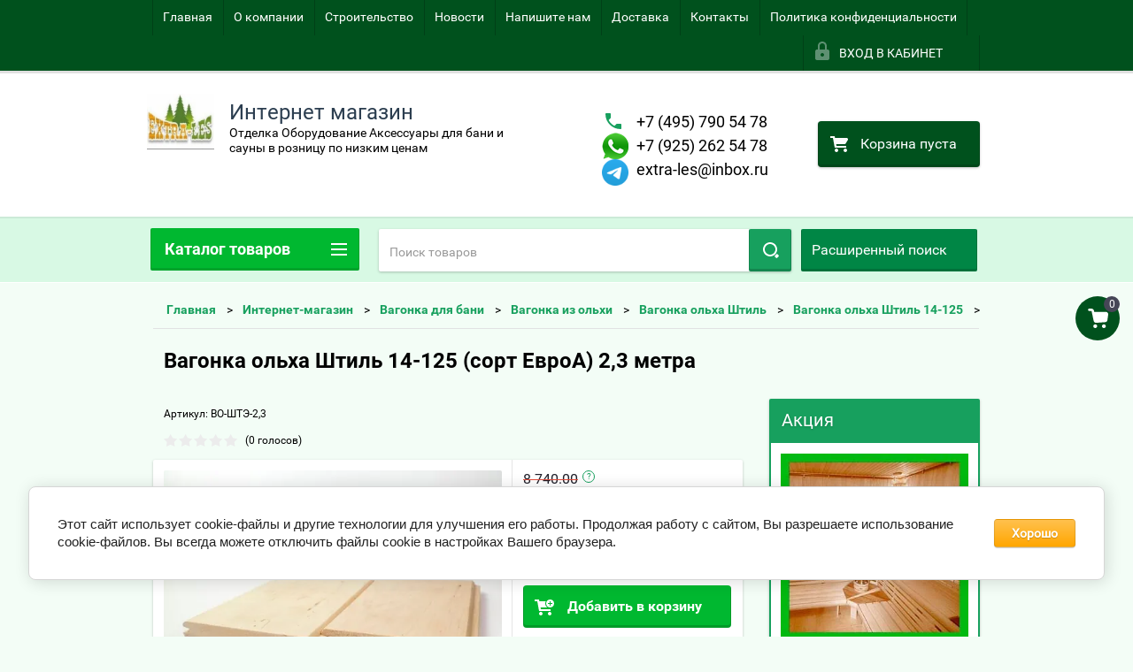

--- FILE ---
content_type: text/html; charset=utf-8
request_url: https://extra-les.ru/vagonka-olha-shtil-14-125-sort-evroa-2-3-metra
body_size: 50296
content:

        <!doctype html>
<html lang="ru">
<head>
<meta charset="utf-8">
<meta name="robots" content="all"/>
<title>Купить вагонку из ольхи Штиль 14-125 (сорт ЕвроА) 2,3 метра по низкой цене</title>
<meta name="description" content="Наш магазин предлагает вагонку из ольхи Штиль для бани и сауны 14-125 (сорт ЕвроА) 2,3 метра по низким ценам">
<meta name="keywords" content="Вагонка ольха Штиль 14-125 (сорт ЕвроА) 2,3 метра">
<meta name="SKYPE_TOOLBAR" content="SKYPE_TOOLBAR_PARSER_COMPATIBLE">
<meta name="viewport" content="width=device-width, height=device-height, initial-scale=1.0, maximum-scale=1.0, user-scalable=no">
<meta name="format-detection" content="telephone=no">
<meta http-equiv="x-rim-auto-match" content="none">

<link rel="stylesheet" href="/g/css/styles_articles_tpl.css">
<script src="/g/libs/jquery/1.10.2/jquery.min.js"></script>
<script src="/t/v38/images/js/sov.js"></script>
<meta name="msvalidate.01" content="F52F8678F65E0E52FA5D2A4C678DB1FE" />
<meta name="google-site-verification" content="F3-sCTcl3-FPicT1bIaZu7EkeV-cOmn-LCiGFRzufFM" />

            <!-- 46b9544ffa2e5e73c3c971fe2ede35a5 -->
            <script src='/shared/s3/js/lang/ru.js'></script>
            <script src='/shared/s3/js/common.min.js'></script>
        <link rel='stylesheet' type='text/css' href='/shared/s3/css/calendar.css' /><link rel='stylesheet' type='text/css' href='/shared/highslide-4.1.13/highslide.min.css'/>
<script type='text/javascript' src='/shared/highslide-4.1.13/highslide-full.packed.js'></script>
<script type='text/javascript'>
hs.graphicsDir = '/shared/highslide-4.1.13/graphics/';
hs.outlineType = null;
hs.showCredits = false;
hs.lang={cssDirection:'ltr',loadingText:'Загрузка...',loadingTitle:'Кликните чтобы отменить',focusTitle:'Нажмите чтобы перенести вперёд',fullExpandTitle:'Увеличить',fullExpandText:'Полноэкранный',previousText:'Предыдущий',previousTitle:'Назад (стрелка влево)',nextText:'Далее',nextTitle:'Далее (стрелка вправо)',moveTitle:'Передвинуть',moveText:'Передвинуть',closeText:'Закрыть',closeTitle:'Закрыть (Esc)',resizeTitle:'Восстановить размер',playText:'Слайд-шоу',playTitle:'Слайд-шоу (пробел)',pauseText:'Пауза',pauseTitle:'Приостановить слайд-шоу (пробел)',number:'Изображение %1/%2',restoreTitle:'Нажмите чтобы посмотреть картинку, используйте мышь для перетаскивания. Используйте клавиши вперёд и назад'};</script>
<link rel="icon" href="/favicon.png" type="image/png">
	<link rel="apple-touch-icon" href="/thumb/2/LWXycLAsrYVHUeczKuvz_w/r/favicon.png">
	<link rel="apple-touch-icon" sizes="57x57" href="/thumb/2/cSiQoKjZkTMIo0ziQoXd3Q/57c57/favicon.png">
	<link rel="apple-touch-icon" sizes="60x60" href="/thumb/2/ADHYAP_QOPaTX7kCwZk1yQ/60c60/favicon.png">
	<link rel="apple-touch-icon" sizes="72x72" href="/thumb/2/NUeGOwT7ccqi0vKCk5c7CQ/72c72/favicon.png">
	<link rel="apple-touch-icon" sizes="76x76" href="/thumb/2/hXphuvuCGMlCNmPwtBK8JQ/76c76/favicon.png">
	<link rel="apple-touch-icon" sizes="114x114" href="/thumb/2/eu_DCr8HaH-4Fl9Q5T1Yug/114c114/favicon.png">
	<link rel="apple-touch-icon" sizes="120x120" href="/thumb/2/3MmgBXK7FEpfGfzqoDIQig/120c120/favicon.png">
	<link rel="apple-touch-icon" sizes="144x144" href="/thumb/2/j9LDtrtN_JRbLahuwp6tEA/144c144/favicon.png">
	<link rel="apple-touch-icon" sizes="152x152" href="/thumb/2/hJpSN6oEQd3e9064W7B_Jg/152c152/favicon.png">
	<link rel="apple-touch-icon" sizes="180x180" href="/thumb/2/f_vyPxiafrQ-f6zkloMaLQ/180c180/favicon.png">
	
	<meta name="msapplication-TileImage" content="/thumb/2/bmMZwZpxmRExzY98ed18Wg/c/favicon.png">
	<meta name="msapplication-square70x70logo" content="/thumb/2/u4ZCgXlIt0M0m6gZuZtRyQ/70c70/favicon.png">
	<meta name="msapplication-square150x150logo" content="/thumb/2/foNNC3kvbPYBac4AKEENng/150c150/favicon.png">
	<meta name="msapplication-wide310x150logo" content="/thumb/2/4xXaTyEaqfQGm4mLgRUUfg/310c150/favicon.png">
	<meta name="msapplication-square310x310logo" content="/thumb/2/rmdEXcb0zBLSx3J7TTuAiw/310c310/favicon.png">

<!--s3_require-->
<link rel="stylesheet" href="/g/basestyle/1.0.1/user/user.css" type="text/css"/>
<link rel="stylesheet" href="/g/basestyle/1.0.1/cookie.message/cookie.message.css" type="text/css"/>
<link rel="stylesheet" href="/g/basestyle/1.0.1/user/user.orange.css" type="text/css"/>
<script type="text/javascript" src="/g/basestyle/1.0.1/user/user.js" async></script>
<link rel="stylesheet" href="/g/basestyle/1.0.1/cookie.message/cookie.message.orange.css" type="text/css"/>
<script type="text/javascript" src="/g/basestyle/1.0.1/cookie.message/cookie.message.js" async></script>
<!--/s3_require-->

<!--s3_goal-->
<script src="/g/s3/goal/1.0.0/s3.goal.js"></script>
<script>new s3.Goal({map:[], goals: [], ecommerce:[{"ecommerce":{"detail":{"products":[{"id":"2069034702","name":"Вагонка ольха Штиль 14-125 (сорт ЕвроА) 2,3 метра","price":8050,"brand":"Россия, Нижний Новгород","category":"Вагонка ольха Штиль 14-125/Вагонка Штиль из ольхи"}]}}}]});</script>
<!--/s3_goal-->





        <link rel="stylesheet" type="text/css" href="/g/shop2v2/default/css/theme.less.css"><script type="text/javascript" src="/g/printme.js"></script>
<script type="text/javascript" src="/g/shop2v2/default/js/tpl.js"></script>
<script type="text/javascript" src="/g/shop2v2/default/js/baron.min.js"></script>
<script type="text/javascript" src="/t/v43/images/js/shop2.2_new.js"></script>
<script type="text/javascript">shop2.init({"productRefs": {"1609449502":{"sort":{"177050107":["2069034702"]},"profil":{"23869603":["2069034702"]}}},"apiHash": {"getPromoProducts":"ab18f0388ae601fac38c0bb3201bd00f","getSearchMatches":"9c4821191861b3e958f654434bbc428d","getFolderCustomFields":"26a0becbbbaef9009e038d7a2b2d9700","getProductListItem":"faf0657687aae3fd4b0e9d9106088061","cartAddItem":"dff68e2de488a5b3e16a1f127db17f47","cartRemoveItem":"8daad4d9729b965f0505231ffdc0407b","cartUpdate":"449324cc66240018a4419d423143a3c4","cartRemoveCoupon":"caa48e9661bd9662fdd0a09fd036d3b6","cartAddCoupon":"ed9e936a099f4b9377c1f79465d86b2c","deliveryCalc":"3ea745bc5e8a5e20a0132ab67aebba4a","printOrder":"7d1c59e26172cd8b139a49539eea6ccc","cancelOrder":"d7083ff5623f07f05c6868140a62302a","cancelOrderNotify":"27c736cd193def190d8e027d10b839a5","repeatOrder":"1021a0ceea6ecd1a78100117b426c58f","paymentMethods":"16aa0587db882a802f9f1df99a337092","compare":"9f96f1fc9af09851ce4689b111c373b2"},"verId": 260898,"mode": "product","step": "","uri": "/internet-magazin","IMAGES_DIR": "/d/","my": {"list_picture_enlarge":true,"accessory":"\u0410\u043a\u0441\u0441\u0435\u0441\u0441\u0443\u0430\u0440\u044b","kit":"\u041d\u0430\u0431\u043e\u0440","recommend":"\u0420\u0435\u043a\u043e\u043c\u0435\u043d\u0434\u0443\u0435\u043c\u044b\u0435","similar":"\u041f\u043e\u0445\u043e\u0436\u0438\u0435","modification":"\u041c\u043e\u0434\u0438\u0444\u0438\u043a\u0430\u0446\u0438\u0438","unique_values":true,"price_fa_rouble":true,"lazy_load_subpages":true}});</script>
<style type="text/css">.product-item-thumb {width: 180px;}.product-item-thumb .product-image, .product-item-simple .product-image {height: 160px;width: 180px;}.product-item-thumb .product-amount .amount-title {width: 84px;}.product-item-thumb .product-price {width: 130px;}.shop2-product .product-side-l {width: 180px;}.shop2-product .product-image {height: 160px;width: 180px;}.shop2-product .product-thumbnails li {width: 50px;height: 50px;}</style> <link rel="stylesheet" href="/t/v43/images/theme20/theme.scss.css"> 
<script src="/g/s3/misc/includeform/0.0.2/s3.includeform.js"></script>
<script src="/g/libs/jquery-bxslider/4.2.4/jquery.bxslider.min.js"></script>
<script src="/t/v43/images/js/animit.js"></script>
<script src="/t/v43/images/js/jquery.formstyler.min.js"></script>
<script src="/t/v43/images/js/jquery.waslidemenu.min.js"></script>
<script src="/t/v43/images/js/jquery.responsiveTabs.min.js"></script>
<script src="/t/v43/images/js/jquery.nouislider.all.js"></script>
<script src="/t/v43/images/js/owl.carousel.min.js"></script>
<script src="/t/v43/images/js/tocca.js"></script>
<script src="/t/v43/images/js/slideout.js"></script>
<script src="/t/v43/images/js/tocca.js"></script>

<script src="/g/s3/shop2/fly/0.0.1/s3.shop2.fly.js"></script>
<script src="/g/s3/shop2/popup/0.0.1/s3.shop2.popup.js"></script>

<script src="/t/v43/images/js/main.js" charset="utf-8"></script>
<link rel="stylesheet" href="/t/v43/images/css/addon_style.scss.css">

    
        <script>
            $(function(){
                $.s3Shop2Popup();
            });
        </script>
    


	<script>
		shop2.on('afterCartAddItem', function(res, status) {
			let total = $('.shop2-cart-preview .number_of_goods span').first().text();
			$('.fixed-cart span').text(total);
		});
	</script>



<!--[if lt IE 10]>
<script src="/g/libs/ie9-svg-gradient/0.0.1/ie9-svg-gradient.min.js"></script>
<script src="/g/libs/jquery-placeholder/2.0.7/jquery.placeholder.min.js"></script>
<script src="/g/libs/jquery-textshadow/0.0.1/jquery.textshadow.min.js"></script>
<script src="/g/s3/misc/ie/0.0.1/ie.js"></script>
<![endif]-->
<!--[if lt IE 9]>
<script src="/g/libs/html5shiv/html5.js"></script>
<![endif]-->
</head>
<body>
<div id="site_loader"></div>
<div class="close-left-panel"></div>
<a href="/internet-magazin/cart" class="fixed-cart">
	<span>0</span>
</a>
<div id="menu" class="mobile-left-panel">
    <div class="site_login_wrap_mobile">
        <div class="shop2-block login-form ">
        <div class="block-title">
                <div class="icon"></div>
                Вход в кабинет</div>
        <div class="for_wa_slide">
                <div class="mobile_title_wrap for_wo">
                        <a class="mobile_title">Вход в кабинет</a>
                        <div class="block-body for_wa_slide">
                        <div class="for_wo cab_title">Вход в кабинет</div>
                        <div class="for_wo">
                                                                        <form method="post" action="/users">
                                                <input type="hidden" name="mode" value="login" />
                                                <div class="row">
                                                        <label class="row_title" for="login">Логин или e-mail:</label>
                                                        <label class="field text"><input type="text" name="login" id="login" tabindex="1" value="" /></label>
                                                </div>
                                                <div class="row">
                                                        <label class="row_title" for="password">Пароль:</label>
                                                        <label class="field password"><input type="password" name="password" id="password" tabindex="2" value="" /></label>
                                                </div>
                                                <a href="/users/forgot_password">Забыли пароль?</a>
                                                <div class="row_button">
                                                        <button type="submit" class="signin-btn" tabindex="3">Войти</button>
                                                </div>
                                        <re-captcha data-captcha="recaptcha"
     data-name="captcha"
     data-sitekey="6LcYvrMcAAAAAKyGWWuW4bP1De41Cn7t3mIjHyNN"
     data-lang="ru"
     data-rsize="invisible"
     data-type="image"
     data-theme="light"></re-captcha></form>
                                        <div class="clear-container"></div>
                                                <div class="reg_link-wrap">
                                                        <a href="/users/register" class="register">Регистрация</a>
                                                </div>
                                        </div>
                        </div>
                </div>

        </div>
</div>    </div>
    <div class="categories-wrap_mobile">
        <ul class="categories_mobile">
                <li class="categories_title">Каталог товаров</li>
                                                                                                                                                                                                                                                                                                            <li class="sublevel"><a class="has_sublayer" href="/otdelka-bani">Отделка бани</a>
                                                                                                                                                                                                                                                                                                                                <ul>
                                                <li class="parrent_name"><a href="/otdelka-bani">Отделка бани</a></li>
                                        	                                                                                                           <li class="sublevel"><a class="has_sublayer" href="/brusok-strogannyj">Брусок строганный</a>
                                                                                                                                                                                                                                                                                                                                <ul>
                                                <li class="parrent_name"><a href="/brusok-strogannyj">Брусок строганный</a></li>
                                        	                                                                                                           <li ><a href="/brusok-iz-sosny">Брусок из сосны</a>
                                                                                                                                                                                                                                                                                                                                </li>
                                                                                                                                                                                              <li ><a href="/brusok-iz-listvennicy">Брусок из лиственницы</a>
                                                                                                                                                                                                                                                                                                                                </li>
                                                                                                                                                                                              <li ><a href="/brusok-iz-olhi">Брусок из Ольхи</a>
                                                                                                                                                                                                                                                                                                                                </li>
                                                                                             </ul></li>
                                                                                                                                                                                              <li class="sublevel"><a class="has_sublayer" href="/galtel">Плинтус потолочный</a>
                                                                                                                                                                                                                                                                                                                                <ul>
                                                <li class="parrent_name"><a href="/galtel">Плинтус потолочный</a></li>
                                        	                                                                                                           <li ><a href="/galtel-lipa">Галтель из липы</a>
                                                                                                                                                                                                                                                                                                                                </li>
                                                                                                                                                                                              <li ><a href="/galtel-iz-termo-lipy">Галтель из термо липы</a>
                                                                                                                                                                                                                                                                                                                                </li>
                                                                                                                                                                                              <li ><a href="/galtel-kanadskiy-kedr">Галтель из канадского кедра</a>
                                                                                                                                                                                                                                                                                                                                </li>
                                                                                                                                                                                              <li ><a href="/galtel-iz-listvennitsy">Галтель из лиственницы</a>
                                                                                                                                                                                                                                                                                                                                </li>
                                                                                                                                                                                              <li ><a href="/galtel-iz-olhi">Галтель из ольхи</a>
                                                                                                                                                                                                                                                                                                                                </li>
                                                                                                                                                                                              <li ><a href="/galtel-iz-duba">Галтель из дуба</a>
                                                                                                                                                                                                                                                                                                                                </li>
                                                                                                                                                                                              <li ><a href="/galtel-iz-sibirskogo-kedra">Галтель из сибирского кедра</a>
                                                                                                                                                                                                                                                                                                                                </li>
                                                                                                                                                                                              <li ><a href="/galtel-iz-sosny-srashchennyj">Галтель из сосны сращенный</a>
                                                                                                                                                                                                                                                                                                                                </li>
                                                                                             </ul></li>
                                                                                                                                                                                              <li class="sublevel"><a class="has_sublayer" href="/plintus">Плинтус напольный</a>
                                                                                                                                                                                                                                                                                                                                <ul>
                                                <li class="parrent_name"><a href="/plintus">Плинтус напольный</a></li>
                                        	                                                                                                           <li ><a href="/plintus-lipa">Плинтус из липы</a>
                                                                                                                                                                                                                                                                                                                                </li>
                                                                                                                                                                                              <li ><a href="/plintus-iz-termolipy">Плинтус из термолипы</a>
                                                                                                                                                                                                                                                                                                                                </li>
                                                                                                                                                                                              <li ><a href="/plintus-listvennitsa">Плинтус из лиственницы</a>
                                                                                                                                                                                                                                                                                                                                </li>
                                                                                                                                                                                              <li ><a href="/plintus-kanadskiy-kedr">Плинтус из канадского кедра</a>
                                                                                                                                                                                                                                                                                                                                </li>
                                                                                                                                                                                              <li ><a href="/plintus-iz-duba">Плинтус из дуба</a>
                                                                                                                                                                                                                                                                                                                                </li>
                                                                                                                                                                                              <li ><a href="/plintus-iz-olhi">Плинтус из ольхи</a>
                                                                                                                                                                                                                                                                                                                                </li>
                                                                                                                                                                                              <li ><a href="/plintus-iz-sibirskogo-kedra">Плинтус из сибирского кедра</a>
                                                                                                                                                                                                                                                                                                                                </li>
                                                                                                                                                                                              <li ><a href="/plintus-iz-sosny-srashchennyj">Плинтус из сосны сращенный</a>
                                                                                                                                                                                                                                                                                                                                </li>
                                                                                             </ul></li>
                                                                                                                                                                                              <li class="sublevel"><a class="has_sublayer" href="/nalichnik-derevyannyy">Наличник</a>
                                                                                                                                                                                                                                                                                                                                <ul>
                                                <li class="parrent_name"><a href="/nalichnik-derevyannyy">Наличник</a></li>
                                        	                                                                                                           <li ><a href="/nalichnik-lipa">Наличник из липы</a>
                                                                                                                                                                                                                                                                                                                                </li>
                                                                                                                                                                                              <li ><a href="/nalichnik-iz-termolipy">Наличник из термолипы</a>
                                                                                                                                                                                                                                                                                                                                </li>
                                                                                                                                                                                              <li ><a href="/nalichnik-kanadskiy-kedr">Наличник из канадского кедра</a>
                                                                                                                                                                                                                                                                                                                                </li>
                                                                                                                                                                                              <li ><a href="/nalichnik-listvennitsa">Наличник из лиственницы</a>
                                                                                                                                                                                                                                                                                                                                </li>
                                                                                                                                                                                              <li ><a href="/nalichnik-iz-olhi">Наличник из ольхи</a>
                                                                                                                                                                                                                                                                                                                                </li>
                                                                                                                                                                                              <li ><a href="/nalichnik-iz-duba">Наличник из дуба</a>
                                                                                                                                                                                                                                                                                                                                </li>
                                                                                                                                                                                              <li ><a href="/nalichnik-iz-kedra-sibirskogo">Наличник из кедра сибирского</a>
                                                                                                                                                                                                                                                                                                                                </li>
                                                                                                                                                                                              <li ><a href="/nalichnik-iz-sosny-srashchennyj">Наличник из сосны сращенный</a>
                                                                                                                                                                                                                                                                                                                                </li>
                                                                                             </ul></li>
                                                                                                                                                                                              <li class="sublevel"><a class="has_sublayer" href="/reyka-derevyannaya">Рейка</a>
                                                                                                                                                                                                                                                                                                                                <ul>
                                                <li class="parrent_name"><a href="/reyka-derevyannaya">Рейка</a></li>
                                        	                                                                                                           <li ><a href="/reyka-iz-lipy">Рейка из липы</a>
                                                                                                                                                                                                                                                                                                                                </li>
                                                                                                                                                                                              <li ><a href="/rejka-iz-termo-lipy">Рейка из термо липы</a>
                                                                                                                                                                                                                                                                                                                                </li>
                                                                                                                                                                                              <li ><a href="/reyka-listvennitsa">Рейка из лиственницы</a>
                                                                                                                                                                                                                                                                                                                                </li>
                                                                                                                                                                                              <li ><a href="/rejka-iz-sosny-srashchennaya">Рейка из сосны сращенная</a>
                                                                                                                                                                                                                                                                                                                                </li>
                                                                                             </ul></li>
                                                                                                                                                                                              <li class="sublevel"><a class="has_sublayer" href="/raskladka">Раскладка</a>
                                                                                                                                                                                                                                                                                                                                <ul>
                                                <li class="parrent_name"><a href="/raskladka">Раскладка</a></li>
                                        	                                                                                                           <li ><a href="/raskladka-iz-lipy">Раскладка из липы</a>
                                                                                                                                                                                                                                                                                                                                </li>
                                                                                                                                                                                              <li ><a href="/raskladka-iz-duba">Раскладка из дуба</a>
                                                                                                                                                                                                                                                                                                                                </li>
                                                                                                                                                                                              <li ><a href="/raskladka-iz-kedra-sibirskogo">Раскладка из кедра сибирского</a>
                                                                                                                                                                                                                                                                                                                                </li>
                                                                                             </ul></li>
                                                                                                                                                                                              <li class="sublevel"><a class="has_sublayer" href="/ugolok-dekorativnyy">Уголок декоративный</a>
                                                                                                                                                                                                                                                                                                                                <ul>
                                                <li class="parrent_name"><a href="/ugolok-dekorativnyy">Уголок декоративный</a></li>
                                        	                                                                                                           <li ><a href="/ugolok-dekorativnyy-lipa">Уголок из липы</a>
                                                                                                                                                                                                                                                                                                                                </li>
                                                                                                                                                                                              <li ><a href="/ugolok-iz-termo-lipy">Уголок из термо-липы</a>
                                                                                                                                                                                                                                                                                                                                </li>
                                                                                                                                                                                              <li ><a href="/ugolok-dekorativnyy-iz-listvennitsy">Уголок из лиственницы</a>
                                                                                                                                                                                                                                                                                                                                </li>
                                                                                                                                                                                              <li ><a href="/ugolok-dekorativnyy-iz-kanadskogo-kedra">Уголок из канадского кедра</a>
                                                                                                                                                                                                                                                                                                                                </li>
                                                                                                                                                                                              <li ><a href="/ugolok-iz-olhi">Уголок из ольхи</a>
                                                                                                                                                                                                                                                                                                                                </li>
                                                                                                                                                                                              <li ><a href="/ugolok-iz-duba">Уголок из дуба</a>
                                                                                                                                                                                                                                                                                                                                </li>
                                                                                                                                                                                              <li ><a href="/ugolok-iz-kedra-sibirskogo">Уголок из кедра сибирского</a>
                                                                                                                                                                                                                                                                                                                                </li>
                                                                                                                                                                                              <li ><a href="/ugolok-iz-sosny-srashchennyj">Уголок из сосны сращенный</a>
                                                                                                                                                                                                                                                                                                                                </li>
                                                                                             </ul></li>
                                                                                                                                                                                              <li class="sublevel"><a class="has_sublayer" href="/dobory-dlya-dverej">Доборы для дверей</a>
                                                                                                                                                                                                                                                                                                                                <ul>
                                                <li class="parrent_name"><a href="/dobory-dlya-dverej">Доборы для дверей</a></li>
                                        	                                                                                                           <li ><a href="/dobory-iz-duba">Доборы из дуба</a>
                                                                                                                                                                                                                                                                                                                                </li>
                                                                                             </ul></li>
                                                                                             </ul></li>
                                                                                                                                                                                              <li class="sublevel"><a class="has_sublayer" href="/vagonka-dlya-bani">Вагонка для бани</a>
                                                                                                                                                                                                                                                                                                                                <ul>
                                                <li class="parrent_name"><a href="/vagonka-dlya-bani">Вагонка для бани</a></li>
                                        	                                                                                                           <li class="sublevel"><a class="has_sublayer" href="/vagonka-lipa">Вагонка из липы</a>
                                                                                                                                                                                                                                                                                                                                <ul>
                                                <li class="parrent_name"><a href="/vagonka-lipa">Вагонка из липы</a></li>
                                        	                                                                                                           <li ><a href="/vagonka-lipa-soft-line">Вагонка из липы Soft Line</a>
                                                                                                                                                                                                                                                                                                                                </li>
                                                                                                                                                                                              <li class="sublevel"><a class="has_sublayer" href="/vagonka-iz-lipy-shtil">Вагонка из липы Штиль</a>
                                                                                                                                                                                                                                                                                                                                <ul>
                                                <li class="parrent_name"><a href="/vagonka-iz-lipy-shtil">Вагонка из липы Штиль</a></li>
                                        	                                                                                                           <li ><a href="/vagonka-lipa-shtil-15-92">Вагонка липа Штиль 15*92</a>
                                                                                                                                                                                                                                                                                                                                </li>
                                                                                                                                                                                              <li ><a href="/vagonka-lipa-shtil-15-125">Вагонка липа Штиль 15-125</a>
                                                                                                                                                                                                                                                                                                                                </li>
                                                                                             </ul></li>
                                                                                                                                                                                              <li class="sublevel"><a class="has_sublayer" href="/vagonka-iz-lipy-sts">Вагонка из липы STS</a>
                                                                                                                                                                                                                                                                                                                                <ul>
                                                <li class="parrent_name"><a href="/vagonka-iz-lipy-sts">Вагонка из липы STS</a></li>
                                        	                                                                                                           <li ><a href="/vagonka-iz-lipy-sts-15-90">Вагонка из липы STS 15*90</a>
                                                                                                                                                                                                                                                                                                                                </li>
                                                                                                                                                                                              <li ><a href="/vagonka-iz-lipy-sts-15-120">Вагонка из липы STS 15*120</a>
                                                                                                                                                                                                                                                                                                                                </li>
                                                                                             </ul></li>
                                                                                                                                                                                              <li ><a href="/internet-magazin/folder/vagonka-iz-lipy-soft-line">Вагонка из липы Реечный профиль</a>
                                                                                                                                                                                                                                                                                                                                </li>
                                                                                             </ul></li>
                                                                                                                                                                                              <li class="sublevel"><a class="has_sublayer" href="/vagonka-iz-termolipy">Вагонка из термолипы</a>
                                                                                                                                                                                                                                                                                                                                <ul>
                                                <li class="parrent_name"><a href="/vagonka-iz-termolipy">Вагонка из термолипы</a></li>
                                        	                                                                                                           <li ><a href="/vagonka-iz-termolipy-soft-line">Вагонка из термолипы Soft line</a>
                                                                                                                                                                                                                                                                                                                                </li>
                                                                                                                                                                                              <li class="sublevel"><a class="has_sublayer" href="/vagonka-iz-termolipy-shtil">Вагонка из термолипы Штиль</a>
                                                                                                                                                                                                                                                                                                                                <ul>
                                                <li class="parrent_name"><a href="/vagonka-iz-termolipy-shtil">Вагонка из термолипы Штиль</a></li>
                                        	                                                                                                           <li ><a href="/vagonka-iz-termolipy-shtil-14-92">Вагонка из термолипы  Штиль 14*92</a>
                                                                                                                                                                                                                                                                                                                                </li>
                                                                                                                                                                                              <li ><a href="/vagonka-iz-termolipy-shtil-14-110">Вагонка из термолипы  Штиль 14*110</a>
                                                                                                                                                                                                                                                                                                                                </li>
                                                                                                                                                                                              <li ><a href="/vagonka-iz-termolipy-shtil-14-125">Вагонка из термолипы  Штиль 14*125</a>
                                                                                                                                                                                                                                                                                                                                </li>
                                                                                             </ul></li>
                                                                                                                                                                                              <li class="sublevel"><a class="has_sublayer" href="/vagonka-iz-termolipy-sts">Вагонка из термолипы STS</a>
                                                                                                                                                                                                                                                                                                                                <ul>
                                                <li class="parrent_name"><a href="/vagonka-iz-termolipy-sts">Вагонка из термолипы STS</a></li>
                                        	                                                                                                           <li ><a href="/vagonka-iz-termolipy-sts-15-90">Вагонка из термолипы STS 15*90</a>
                                                                                                                                                                                                                                                                                                                                </li>
                                                                                                                                                                                              <li ><a href="/vagonka-iz-termolipy-sts-15-140">Вагонка из термолипы STS 15*140</a>
                                                                                                                                                                                                                                                                                                                                </li>
                                                                                             </ul></li>
                                                                                                                                                                                              <li class="sublevel"><a class="has_sublayer" href="/vagonka-iz-termolipy-reechnyj-profil">Вагонка из термолипы Реечный профиль</a>
                                                                                                                                                                                                                                                                                                                                <ul>
                                                <li class="parrent_name"><a href="/vagonka-iz-termolipy-reechnyj-profil">Вагонка из термолипы Реечный профиль</a></li>
                                        	                                                                                                           <li ><a href="/vagonka-iz-termolipy-reechnyj-profil-14-80">Вагонка из термолипы Реечный профиль 14-80</a>
                                                                                                                                                                                                                                                                                                                                </li>
                                                                                                                                                                                              <li ><a href="/internet-magazin/folder/vagonka-iz-termolipy-reechnyj-profil">Вагонка из термолипы Реечный профиль 25-90</a>
                                                                                                                                                                                                                                                                                                                                </li>
                                                                                                                                                                                              <li ><a href="/internet-magazin/folder/vagonka-iz-termolipy-reechnyj-profil-25-90">Вагонка из термолипы Реечный профиль 25-125</a>
                                                                                                                                                                                                                                                                                                                                </li>
                                                                                             </ul></li>
                                                                                             </ul></li>
                                                                                                                                                                                              <li class="sublevel"><a class="has_sublayer" href="/vagonka-olkha">Вагонка из ольхи</a>
                                                                                                                                                                                                                                                                                                                                <ul>
                                                <li class="parrent_name"><a href="/vagonka-olkha">Вагонка из ольхи</a></li>
                                        	                                                                                                           <li class="sublevel"><a class="has_sublayer" href="/vagonka-olha-soft-line">Вагонка ольха Soft-Line</a>
                                                                                                                                                                                                                                                                                                                                <ul>
                                                <li class="parrent_name"><a href="/vagonka-olha-soft-line">Вагонка ольха Soft-Line</a></li>
                                        	                                                                                                           <li ><a href="/vagonka-olha-soft-line-15-90">Вагонка ольха Soft Line 15-90</a>
                                                                                                                                                                                                                                                                                                                                </li>
                                                                                             </ul></li>
                                                                                                                                                                                              <li class="sublevel"><a class="has_sublayer" href="/vagonka-olha-shtil">Вагонка ольха Штиль</a>
                                                                                                                                                                                                                                                                                                                                <ul>
                                                <li class="parrent_name"><a href="/vagonka-olha-shtil">Вагонка ольха Штиль</a></li>
                                        	                                                                                                           <li ><a href="/internet-magazin/folder/vagonka-olha-shtil-14-96">Вагонка ольха Штиль 14-96</a>
                                                                                                                                                                                                                                                                                                                                </li>
                                                                                                                                                                                              <li ><a href="/internet-magazin/folder/vagonka-olha-shtil-14-125-1">Вагонка ольха Штиль 14-125</a>
                                                                                                                                                                                                                                                                                                                                </li>
                                                                                             </ul></li>
                                                                                                                                                                                              <li class="sublevel"><a class="has_sublayer" href="/vagonka-olha-sts">Вагонка ольха STS</a>
                                                                                                                                                                                                                                                                                                                                <ul>
                                                <li class="parrent_name"><a href="/vagonka-olha-sts">Вагонка ольха STS</a></li>
                                        	                                                                                                           <li ><a href="/vagonka-olha-sts-15-90">Вагонка ольха STS 15-90</a>
                                                                                                                                                                                                                                                                                                                                </li>
                                                                                                                                                                                              <li ><a href="/vagonka-olha-sts-15-125">Вагонка ольха STS 15-125</a>
                                                                                                                                                                                                                                                                                                                                </li>
                                                                                                                                                                                              <li ><a href="/vagonka-olha-sts-15-140">Вагонка ольха STS 15-140</a>
                                                                                                                                                                                                                                                                                                                                </li>
                                                                                             </ul></li>
                                                                                                                                                                                              <li class="sublevel"><a class="has_sublayer" href="/vagonka-olha-reechnyj-profil">Вагонка ольха Реечный профиль</a>
                                                                                                                                                                                                                                                                                                                                <ul>
                                                <li class="parrent_name"><a href="/vagonka-olha-reechnyj-profil">Вагонка ольха Реечный профиль</a></li>
                                        	                                                                                                           <li ><a href="/vagonka-olha-reechnyj-profil-15-80">Вагонка ольха Реечный профиль 15-80</a>
                                                                                                                                                                                                                                                                                                                                </li>
                                                                                                                                                                                              <li ><a href="/vagonka-olha-reechnyj-profil-15-73">Вагонка ольха Реечный профиль 15-73</a>
                                                                                                                                                                                                                                                                                                                                </li>
                                                                                                                                                                                              <li ><a href="/vagonka-olha-reechnyj-profil-15-86">Вагонка ольха Реечный профиль 15-86</a>
                                                                                                                                                                                                                                                                                                                                </li>
                                                                                             </ul></li>
                                                                                             </ul></li>
                                                                                                                                                                                              <li class="sublevel"><a class="has_sublayer" href="/vagonka-iz-termo-olhi">Вагонка из термо ольхи</a>
                                                                                                                                                                                                                                                                                                                                <ul>
                                                <li class="parrent_name"><a href="/vagonka-iz-termo-olhi">Вагонка из термо ольхи</a></li>
                                        	                                                                                                           <li class="sublevel"><a class="has_sublayer" href="/vagonka-termoolha-sts">Вагонка термоольха STS</a>
                                                                                                                                                                                                                                                                                                                                <ul>
                                                <li class="parrent_name"><a href="/vagonka-termoolha-sts">Вагонка термоольха STS</a></li>
                                        	                                                                                                           <li ><a href="/vagonka-termoolha-sts-15-90">Вагонка термоольха STS 15*90</a>
                                                                                                                                                                                                                                                                                                                                </li>
                                                                                                                                                                                              <li ><a href="/vagonka-termoolha-sts-15-125">Вагонка термоольха STS 15*125</a>
                                                                                                                                                                                                                                                                                                                                </li>
                                                                                             </ul></li>
                                                                                                                                                                                              <li class="sublevel"><a class="has_sublayer" href="/vagonka-termo-olha-reechnyj-profil">Вагонка термо ольха Реечный профиль</a>
                                                                                                                                                                                                                                                                                                                                <ul>
                                                <li class="parrent_name"><a href="/vagonka-termo-olha-reechnyj-profil">Вагонка термо ольха Реечный профиль</a></li>
                                        	                                                                                                           <li ><a href="/vagonka-termo-olha-reechnyj-profil-15-80">Вагонка термо ольха Реечный профиль 15-80</a>
                                                                                                                                                                                                                                                                                                                                </li>
                                                                                                                                                                                              <li ><a href="/vagonka-termo-olha-reechnyj-profil-15-88">Вагонка термо ольха Реечный профиль 15-88</a>
                                                                                                                                                                                                                                                                                                                                </li>
                                                                                                                                                                                              <li ><a href="/vagonka-termo-olha-reechnyj-profil-25-80">Вагонка термо ольха Реечный профиль 25-80</a>
                                                                                                                                                                                                                                                                                                                                </li>
                                                                                             </ul></li>
                                                                                             </ul></li>
                                                                                                                                                                                              <li ><a href="/vagonka-abash">Вагонка из абаша</a>
                                                                                                                                                                                                                                                                                                                                </li>
                                                                                                                                                                                              <li ><a href="/vagonka-iz-termoabasha">Вагонка из термоабаша</a>
                                                                                                                                                                                                                                                                                                                                </li>
                                                                                                                                                                                              <li ><a href="/vagonka-osina">Вагонка из осины</a>
                                                                                                                                                                                                                                                                                                                                </li>
                                                                                                                                                                                              <li ><a href="/vagonka-iz-kedra">Вагонка из канадского кедра</a>
                                                                                                                                                                                                                                                                                                                                </li>
                                                                                                                                                                                              <li class="sublevel"><a class="has_sublayer" href="/vagonka-iz-sibirskogo-kedra">Вагонка из сибирского кедра</a>
                                                                                                                                                                                                                                                                                                                                <ul>
                                                <li class="parrent_name"><a href="/vagonka-iz-sibirskogo-kedra">Вагонка из сибирского кедра</a></li>
                                        	                                                                                                           <li ><a href="/vagonka-iz-sibirskogo-kedra-14-90">Вагонка из сибирского кедра 14-90</a>
                                                                                                                                                                                                                                                                                                                                </li>
                                                                                                                                                                                              <li ><a href="/vagonka-iz-sibirskogo-kedra-14-105">Вагонка из сибирского кедра 14-105</a>
                                                                                                                                                                                                                                                                                                                                </li>
                                                                                                                                                                                              <li ><a href="/vagonka-iz-sibirskogo-kedra-14-140">Вагонка из сибирского кедра 14-140</a>
                                                                                                                                                                                                                                                                                                                                </li>
                                                                                             </ul></li>
                                                                                                                                                                                              <li ><a href="/vagonka-iz-duba">Вагонка из дуба</a>
                                                                                                                                                                                                                                                                                                                                </li>
                                                                                                                                                                                              <li ><a href="/vagonka-listvennitsa">Вагонка из лиственницы</a>
                                                                                                                                                                                                                                                                                                                                </li>
                                                                                                                                                                                              <li ><a href="/vagonka-sosna">Вагонка из сосны</a>
                                                                                                                                                                                                                                                                                                                                </li>
                                                                                                                                                                                              <li ><a href="/vagonka-angarskaya-sosna">Вагонка из ангарской сосны</a>
                                                                                                                                                                                                                                                                                                                                </li>
                                                                                                                                                                                              <li class="sublevel"><a class="has_sublayer" href="/vagonka-shtil">Вагонка Штиль</a>
                                                                                                                                                                                                                                                                                                                                <ul>
                                                <li class="parrent_name"><a href="/vagonka-shtil">Вагонка Штиль</a></li>
                                        	                                                                                                           <li ><a href="/vagonka-shtil-iz-lipy">Вагонка Штиль из липы</a>
                                                                                                                                                                                                                                                                                                                                </li>
                                                                                                                                                                                              <li ><a href="/vagonka-shtil-iz-termolipy">Вагонка Штиль из термолипы</a>
                                                                                                                                                                                                                                                                                                                                </li>
                                                                                                                                                                                              <li ><a href="/vagonka-shtil-iz-listvennicy">Вагонка Штиль из лиственницы</a>
                                                                                                                                                                                                                                                                                                                                </li>
                                                                                                                                                                                              <li ><a href="/vagonka-shtil-iz-olhi">Вагонка Штиль из ольхи</a>
                                                                                                                                                                                                                                                                                                                                </li>
                                                                                                                                                                                              <li ><a href="/vagonka-shtil-iz-kedra-sibirskogo">Вагонка Штиль из кедра сибирского</a>
                                                                                                                                                                                                                                                                                                                                </li>
                                                                                                                                                                                              <li ><a href="/vagonka-shtil-iz-sosny">Вагонка Штиль из сосны</a>
                                                                                                                                                                                                                                                                                                                                </li>
                                                                                                                                                                                              <li ><a href="/vagonka-shtil-iz-angarskoj-sosny">Вагонка Штиль из Ангарской сосны</a>
                                                                                                                                                                                                                                                                                                                                </li>
                                                                                                                                                                                              <li ><a href="/vagonka-shtil-iz-duba">Вагонка Штиль из дуба</a>
                                                                                                                                                                                                                                                                                                                                </li>
                                                                                             </ul></li>
                                                                                             </ul></li>
                                                                                                                                                                                              <li class="sublevel"><a class="has_sublayer" href="/doska-suhaya-neobreznaya">Доска сухая необрезная</a>
                                                                                                                                                                                                                                                                                                                                <ul>
                                                <li class="parrent_name"><a href="/doska-suhaya-neobreznaya">Доска сухая необрезная</a></li>
                                        	                                                                                                           <li ><a href="/sleb-iz-lipy">Слэб из липы</a>
                                                                                                                                                                                                                                                                                                                                </li>
                                                                                                                                                                                              <li ><a href="/sleb-iz-olhi">Слэб из ольхи</a>
                                                                                                                                                                                                                                                                                                                                </li>
                                                                                                                                                                                              <li ><a href="/sleb-iz-kedra">Слэб из кедра</a>
                                                                                                                                                                                                                                                                                                                                </li>
                                                                                             </ul></li>
                                                                                                                                                                                              <li class="sublevel"><a class="has_sublayer" href="/polok-dlya-bani">Полок для бани</a>
                                                                                                                                                                                                                                                                                                                                <ul>
                                                <li class="parrent_name"><a href="/polok-dlya-bani">Полок для бани</a></li>
                                        	                                                                                                           <li class="sublevel"><a class="has_sublayer" href="/polok-lipa">Полок из липы</a>
                                                                                                                                                                                                                                                                                                                                <ul>
                                                <li class="parrent_name"><a href="/polok-lipa">Полок из липы</a></li>
                                        	                                                                                                           <li ><a href="/polok-iz-lipy-26-90">Полок из липы 26*90</a>
                                                                                                                                                                                                                                                                                                                                </li>
                                                                                                                                                                                              <li ><a href="/polok-iz-lipy-26-120">Полок из липы 26*120</a>
                                                                                                                                                                                                                                                                                                                                </li>
                                                                                             </ul></li>
                                                                                                                                                                                              <li class="sublevel"><a class="has_sublayer" href="/polok-iz-termo-lipy">Полок из термо-липы</a>
                                                                                                                                                                                                                                                                                                                                <ul>
                                                <li class="parrent_name"><a href="/polok-iz-termo-lipy">Полок из термо-липы</a></li>
                                        	                                                                                                           <li ><a href="/polok-iz-termolipy-27-90">Полок из термолипы 27*90</a>
                                                                                                                                                                                                                                                                                                                                </li>
                                                                                                                                                                                              <li ><a href="/polok-iz-termolipy-27-120">Полок из термолипы 27*120</a>
                                                                                                                                                                                                                                                                                                                                </li>
                                                                                             </ul></li>
                                                                                                                                                                                              <li ><a href="/polok-osina">Полок из осины</a>
                                                                                                                                                                                                                                                                                                                                </li>
                                                                                                                                                                                              <li class="sublevel"><a class="has_sublayer" href="/polok-abash">Полок из абаша</a>
                                                                                                                                                                                                                                                                                                                                <ul>
                                                <li class="parrent_name"><a href="/polok-abash">Полок из абаша</a></li>
                                        	                                                                                                           <li ><a href="/folder/polok-abash-afrika">Полок абаш Африка</a>
                                                                                                                                                                                                                                                                                                                                </li>
                                                                                                                                                                                              <li ><a href="/polok-abash-aziya">Полок абаш Азия</a>
                                                                                                                                                                                                                                                                                                                                </li>
                                                                                                                                                                                              <li ><a href="/polok-termoabash">Полок термоабаш</a>
                                                                                                                                                                                                                                                                                                                                </li>
                                                                                             </ul></li>
                                                                                                                                                                                              <li ><a href="/polok-iz-kanadskogo-kedra">Полок из канадского кедра</a>
                                                                                                                                                                                                                                                                                                                                </li>
                                                                                                                                                                                              <li class="sublevel"><a class="has_sublayer" href="/polok-iz-olkhi">Полок из ольхи</a>
                                                                                                                                                                                                                                                                                                                                <ul>
                                                <li class="parrent_name"><a href="/polok-iz-olkhi">Полок из ольхи</a></li>
                                        	                                                                                                           <li ><a href="/polok-iz-olhi-28h90-mm">Полок из ольхи 28х90 мм</a>
                                                                                                                                                                                                                                                                                                                                </li>
                                                                                                                                                                                              <li ><a href="/polok-iz-olhi-28h120-mm">Полок из ольхи 28х120 мм</a>
                                                                                                                                                                                                                                                                                                                                </li>
                                                                                                                                                                                              <li ><a href="/polok-iz-olhi-28h140-mm">Полок из ольхи 28х140 мм</a>
                                                                                                                                                                                                                                                                                                                                </li>
                                                                                             </ul></li>
                                                                                                                                                                                              <li class="sublevel"><a class="has_sublayer" href="/polok-iz-termo-olhi">Полок из термо ольхи</a>
                                                                                                                                                                                                                                                                                                                                <ul>
                                                <li class="parrent_name"><a href="/polok-iz-termo-olhi">Полок из термо ольхи</a></li>
                                        	                                                                                                           <li ><a href="/polok-iz-termo-olhi-28h90-mm">Полок из термо ольхи 28х90 мм</a>
                                                                                                                                                                                                                                                                                                                                </li>
                                                                                                                                                                                              <li ><a href="/polok-iz-termo-olhi-28h120-mm">Полок из термо ольхи 28х120 мм</a>
                                                                                                                                                                                                                                                                                                                                </li>
                                                                                                                                                                                              <li ><a href="/internet-magazin/folder/polok-iz-olhi-28h140-mm">Полок из термо ольхи 28х140 мм</a>
                                                                                                                                                                                                                                                                                                                                </li>
                                                                                             </ul></li>
                                                                                                                                                                                              <li ><a href="/polok-iz-sibirskogo-kedra">Полок из сибирского кедра</a>
                                                                                                                                                                                                                                                                                                                                </li>
                                                                                             </ul></li>
                                                                                                                                                                                              <li class="sublevel"><a class="has_sublayer" href="/doska-pola-v-banyu">Доска пола для бани</a>
                                                                                                                                                                                                                                                                                                                                <ul>
                                                <li class="parrent_name"><a href="/doska-pola-v-banyu">Доска пола для бани</a></li>
                                        	                                                                                                           <li ><a href="/doska-pola-listvennitsa">Доска пола из лиственницы</a>
                                                                                                                                                                                                                                                                                                                                </li>
                                                                                                                                                                                              <li ><a href="/doska-pola-sosna">Доска пола из сосны</a>
                                                                                                                                                                                                                                                                                                                                </li>
                                                                                                                                                                                              <li ><a href="/doska-pola-iz-lipy">Доска пола из липы</a>
                                                                                                                                                                                                                                                                                                                                </li>
                                                                                                                                                                                              <li ><a href="/terrasnaya-doska-listvennitsa">Террасная доска из лиственницы</a>
                                                                                                                                                                                                                                                                                                                                </li>
                                                                                                                                                                                              <li ><a href="/palubnaya-doska-listvennitsa">Палубная доска из лиственницы</a>
                                                                                                                                                                                                                                                                                                                                </li>
                                                                                             </ul></li>
                                                                                                                                                                                              <li class="sublevel"><a class="has_sublayer" href="/blok-khaus">Блок-хаус</a>
                                                                                                                                                                                                                                                                                                                                <ul>
                                                <li class="parrent_name"><a href="/blok-khaus">Блок-хаус</a></li>
                                        	                                                                                                           <li ><a href="/blok-haus-iz-lipy">Блок-хаус из липы</a>
                                                                                                                                                                                                                                                                                                                                </li>
                                                                                                                                                                                              <li ><a href="/blok-khaus-iz-sosny">Блок хаус из сосны</a>
                                                                                                                                                                                                                                                                                                                                </li>
                                                                                                                                                                                              <li ><a href="/blok-khaus-iz-olkhi">Блок-хаус из ольхи</a>
                                                                                                                                                                                                                                                                                                                                </li>
                                                                                             </ul></li>
                                                                                                                                                                                              <li class="sublevel"><a class="has_sublayer" href="/imitatsiya-brusa">Имитация бруса</a>
                                                                                                                                                                                                                                                                                                                                <ul>
                                                <li class="parrent_name"><a href="/imitatsiya-brusa">Имитация бруса</a></li>
                                        	                                                                                                           <li ><a href="/imitaciya-brusa-iz-lipy">Имитация бруса из липы</a>
                                                                                                                                                                                                                                                                                                                                </li>
                                                                                                                                                                                              <li ><a href="/imitatsiya-brusa-iz-olkhi">Имитация бруса из ольхи</a>
                                                                                                                                                                                                                                                                                                                                </li>
                                                                                                                                                                                              <li ><a href="/imitatsiya-brusa-iz-listvennitsy">Имитация бруса из лиственницы</a>
                                                                                                                                                                                                                                                                                                                                </li>
                                                                                                                                                                                              <li ><a href="/imitatsiya-brusa-iz-sosny">Имитация бруса из сосны</a>
                                                                                                                                                                                                                                                                                                                                </li>
                                                                                                                                                                                              <li ><a href="/imitaciya-brusa-iz-sibirskogo-kedra">Имитация бруса из сибирского кедра</a>
                                                                                                                                                                                                                                                                                                                                </li>
                                                                                             </ul></li>
                                                                                                                                                                                              <li class="sublevel"><a class="has_sublayer" href="/planken-derevyannyj">Планкен</a>
                                                                                                                                                                                                                                                                                                                                <ul>
                                                <li class="parrent_name"><a href="/planken-derevyannyj">Планкен</a></li>
                                        	                                                                                                           <li ><a href="/planken-iz-listvennicy-pryamoj">Планкен из лиственницы прямой</a>
                                                                                                                                                                                                                                                                                                                                </li>
                                                                                                                                                                                              <li ><a href="/planken-iz-listvennicy-skoshennyj">Планкен из лиственницы скошенный</a>
                                                                                                                                                                                                                                                                                                                                </li>
                                                                                                                                                                                              <li ><a href="/planken-pryamoj-hvoya">Планкен прямой хвоя</a>
                                                                                                                                                                                                                                                                                                                                </li>
                                                                                                                                                                                              <li ><a href="/planken-skoshennyj-hvoya">Планкен скошенный хвоя</a>
                                                                                                                                                                                                                                                                                                                                </li>
                                                                                             </ul></li>
                                                                                                                                                                                              <li class="sublevel"><a class="has_sublayer" href="/pechi-dlya-bani">Печи для бани</a>
                                                                                                                                                                                                                                                                                                                                <ul>
                                                <li class="parrent_name"><a href="/pechi-dlya-bani">Печи для бани</a></li>
                                        	                                                                                                           <li class="sublevel"><a class="has_sublayer" href="/pechi-dlya-bani-na-drovakh">Печи для бани на дровах</a>
                                                                                                                                                                                                                                                                                                                                <ul>
                                                <li class="parrent_name"><a href="/pechi-dlya-bani-na-drovakh">Печи для бани на дровах</a></li>
                                        	                                                                                                           <li ><a href="/drovyanyye-pechi-yermak">Печи Ермак</a>
                                                                                                                                                                                                                                                                                                                                </li>
                                                                                                                                                                                              <li class="sublevel"><a class="has_sublayer" href="/drovyanyye-pechi-vezuviy">Печи Везувий</a>
                                                                                                                                                                                                                                                                                                                                <ul>
                                                <li class="parrent_name"><a href="/drovyanyye-pechi-vezuviy">Печи Везувий</a></li>
                                        	                                                                                                           <li class="sublevel"><a class="has_sublayer" href="/stalnye-bannye-pechi-vezuvij">Стальные банные печи Везувий</a>
                                                                                                                                                                                                                                                                                                                                <ul>
                                                <li class="parrent_name"><a href="/stalnye-bannye-pechi-vezuvij">Стальные банные печи Везувий</a></li>
                                        	                                                                                                           <li ><a href="/stalnye-bannye-pechi-vezuvij-optimum">Стальные банные печи Везувий Оптимум</a>
                                                                                                                                                                                                                                                                                                                                </li>
                                                                                                                                                                                              <li ><a href="/stalnye-bannye-pechi-vezuvij-skif">Стальные банные печи Везувий Скиф</a>
                                                                                                                                                                                                                                                                                                                                </li>
                                                                                                                                                                                              <li ><a href="/stalnye-bannye-pechi-vezuvij-rusich">Стальные банные печи Везувий Русичъ</a>
                                                                                                                                                                                                                                                                                                                                </li>
                                                                                                                                                                                              <li ><a href="/stalnye-bannye-pechi-vezuvij-lava">Стальные банные печи Везувий Лава</a>
                                                                                                                                                                                                                                                                                                                                </li>
                                                                                             </ul></li>
                                                                                                                                                                                              <li class="sublevel"><a class="has_sublayer" href="/chugunnye-bannye-pechi-vezuvij">Чугунные банные печи Везувий</a>
                                                                                                                                                                                                                                                                                                                                <ul>
                                                <li class="parrent_name"><a href="/chugunnye-bannye-pechi-vezuvij">Чугунные банные печи Везувий</a></li>
                                        	                                                                                                           <li ><a href="/internet-magazin/folder/chugunnye-bannye-pechi-vezuvij-legenda">Чугунные банные печи Везувий Легенда</a>
                                                                                                                                                                                                                                                                                                                                </li>
                                                                                                                                                                                              <li ><a href="/chugunnye-bannye-pechi-vezuvij-legenda-retro">Чугунные банные печи Везувий Легенда Ретро</a>
                                                                                                                                                                                                                                                                                                                                </li>
                                                                                                                                                                                              <li ><a href="/chugunnye-bannye-pechi-vezuvij-sensaciya">Чугунные банные печи Везувий Сенсация</a>
                                                                                                                                                                                                                                                                                                                                </li>
                                                                                                                                                                                              <li ><a href="/chugunnye-bannye-pechi-vezuvij-uragan">Чугунные банные печи Везувий Ураган</a>
                                                                                                                                                                                                                                                                                                                                </li>
                                                                                             </ul></li>
                                                                                             </ul></li>
                                                                                                                                                                                              <li ><a href="/drovyanyye-pechi-kastor">Печи Kastor</a>
                                                                                                                                                                                                                                                                                                                                </li>
                                                                                                                                                                                              <li class="sublevel"><a class="has_sublayer" href="/drovyanyye-pechi-harvia">Печи Harvia</a>
                                                                                                                                                                                                                                                                                                                                <ul>
                                                <li class="parrent_name"><a href="/drovyanyye-pechi-harvia">Печи Harvia</a></li>
                                        	                                                                                                           <li ><a href="/drovyanye-pechi-harvia-seriya-standard">Дровяные печи Harvia серия STANDARD</a>
                                                                                                                                                                                                                                                                                                                                </li>
                                                                                                                                                                                              <li ><a href="/drovyanye-pechi-harvia-seriya-legend">Дровяные печи Harvia серия LEGEND</a>
                                                                                                                                                                                                                                                                                                                                </li>
                                                                                                                                                                                              <li ><a href="/drovyanye-pechi-harvia-seriya-ville-haapasalo">Дровяные печи Harvia серия VILLE HAAPASALO</a>
                                                                                                                                                                                                                                                                                                                                </li>
                                                                                                                                                                                              <li ><a href="/zashchitnye-perila-i-ograzhdeniya-dlya-drovyanyh-pechej-harvia">Защитные перила и ограждения для дровяных печей Harvia</a>
                                                                                                                                                                                                                                                                                                                                </li>
                                                                                             </ul></li>
                                                                                                                                                                                              <li ><a href="/pechi-atmosfera">Печи Атмосфера</a>
                                                                                                                                                                                                                                                                                                                                </li>
                                                                                             </ul></li>
                                                                                                                                                                                              <li class="sublevel"><a class="has_sublayer" href="/pechi-dlya-bani-elektricheskiye">Печи для бани электрические</a>
                                                                                                                                                                                                                                                                                                                                <ul>
                                                <li class="parrent_name"><a href="/pechi-dlya-bani-elektricheskiye">Печи для бани электрические</a></li>
                                        	                                                                                                           <li class="sublevel"><a class="has_sublayer" href="/elektricheskiye-pechi-harvia">Электрические печи Harvia</a>
                                                                                                                                                                                                                                                                                                                                <ul>
                                                <li class="parrent_name"><a href="/elektricheskiye-pechi-harvia">Электрические печи Harvia</a></li>
                                        	                                                                                                           <li ><a href="/elektricheskie-pechi-harvia-delta">Электрические печи Harvia Delta</a>
                                                                                                                                                                                                                                                                                                                                </li>
                                                                                                                                                                                              <li ><a href="/elektricheskie-pechi-harvia-trendi-kip">Электрические печи Harvia Trendi KIP</a>
                                                                                                                                                                                                                                                                                                                                </li>
                                                                                                                                                                                              <li ><a href="/elektricheskaya-pech-harvia-steeltop">Электрическая печь Harvia SteelTop</a>
                                                                                                                                                                                                                                                                                                                                </li>
                                                                                                                                                                                              <li ><a href="/elektricheskie-pechi-harvia-vega">Электрические печи Harvia Vega</a>
                                                                                                                                                                                                                                                                                                                                </li>
                                                                                                                                                                                              <li ><a href="/elektricheskie-pechi-harvia-moderna">Электрические печи Harvia Moderna</a>
                                                                                                                                                                                                                                                                                                                                </li>
                                                                                                                                                                                              <li ><a href="/elektricheskie-pechi-harvia-the-wall">Электрические печи Harvia The Wall</a>
                                                                                                                                                                                                                                                                                                                                </li>
                                                                                                                                                                                              <li ><a href="/elektricheskie-pechi-harvia-cilindro">Электрические печи Harvia Cilindro</a>
                                                                                                                                                                                                                                                                                                                                </li>
                                                                                                                                                                                              <li ><a href="/elektricheskie-pechi-harvia-glow">Электрические печи Harvia Glow</a>
                                                                                                                                                                                                                                                                                                                                </li>
                                                                                                                                                                                              <li ><a href="/elektricheskie-pechi-harvia-senator">Электрические печи Harvia Senator</a>
                                                                                                                                                                                                                                                                                                                                </li>
                                                                                                                                                                                              <li ><a href="/elektricheskie-pechi-harvia-club">Электрические печи Harvia Club</a>
                                                                                                                                                                                                                                                                                                                                </li>
                                                                                                                                                                                              <li ><a href="/elektricheskie-pechi-harvia-virta">Электрические печи Harvia Virta</a>
                                                                                                                                                                                                                                                                                                                                </li>
                                                                                                                                                                                              <li ><a href="/elektricheskie-pechi-harvia-legend">Электрические печи Harvia Legend</a>
                                                                                                                                                                                                                                                                                                                                </li>
                                                                                                                                                                                              <li ><a href="/elektricheskie-pechi-harvia-forte-afb">Электрические печи Harvia Forte AFB</a>
                                                                                                                                                                                                                                                                                                                                </li>
                                                                                                                                                                                              <li ><a href="/elektricheskie-pechi-harvia-profi">Электрические печи Harvia Profi</a>
                                                                                                                                                                                                                                                                                                                                </li>
                                                                                                                                                                                              <li ><a href="/elektricheskie-pechi-harvia-hidden-heater">Электрические печи Harvia Hidden Heater</a>
                                                                                                                                                                                                                                                                                                                                </li>
                                                                                                                                                                                              <li ><a href="/elektricheskie-pechi-harvia-spirit">Электрические печи Harvia Spirit</a>
                                                                                                                                                                                                                                                                                                                                </li>
                                                                                             </ul></li>
                                                                                                                                                                                              <li ><a href="/elektricheskiye-pechi-harvia-s-parogeneratorom">Электрические печи Harvia с парогенератором</a>
                                                                                                                                                                                                                                                                                                                                </li>
                                                                                                                                                                                              <li ><a href="/pulty-dlya-pechey-harvia">Пульты для печей Harvia</a>
                                                                                                                                                                                                                                                                                                                                </li>
                                                                                                                                                                                              <li ><a href="/zashchitnye-perila-i-ograzhdeniya-dlya-pechej-harvia">Защитные перила и ограждения для печей Harvia</a>
                                                                                                                                                                                                                                                                                                                                </li>
                                                                                             </ul></li>
                                                                                             </ul></li>
                                                                                                                                                                                              <li class="sublevel"><a class="has_sublayer" href="/dymokhod-dlya-bani">Дымоходы для бани</a>
                                                                                                                                                                                                                                                                                                                                <ul>
                                                <li class="parrent_name"><a href="/dymokhod-dlya-bani">Дымоходы для бани</a></li>
                                        	                                                                                                           <li ><a href="/dymokhod-iz-nerzhaveyki">Труба одноконтурная из нержавеющей стали</a>
                                                                                                                                                                                                                                                                                                                                </li>
                                                                                                                                                                                              <li ><a href="/shiber-iz-nerzhaveyushchey-stali">Шибер из нержавеющей стали</a>
                                                                                                                                                                                                                                                                                                                                </li>
                                                                                                                                                                                              <li ><a href="/start_sendvich">Старт сэндвич</a>
                                                                                                                                                                                                                                                                                                                                </li>
                                                                                                                                                                                              <li ><a href="/perekhod-dlya-dymokhoda">Переход для дымохода</a>
                                                                                                                                                                                                                                                                                                                                </li>
                                                                                                                                                                                              <li ><a href="/koleno-dlya-dymokhoda">Колено для дымохода</a>
                                                                                                                                                                                                                                                                                                                                </li>
                                                                                                                                                                                              <li ><a href="/troynik-dlya-dymokhoda">Тройник одноконтурный</a>
                                                                                                                                                                                                                                                                                                                                </li>
                                                                                                                                                                                              <li ><a href="/sendvich-truba-dlya-dymokhoda">Сэндвич трубы</a>
                                                                                                                                                                                                                                                                                                                                </li>
                                                                                                                                                                                              <li ><a href="/sendvich-koleno">Сэндвич колено</a>
                                                                                                                                                                                                                                                                                                                                </li>
                                                                                                                                                                                              <li ><a href="/sendvich-troynik">Сэндвич тройник</a>
                                                                                                                                                                                                                                                                                                                                </li>
                                                                                                                                                                                              <li ><a href="/potolochnyy-prokhodnoy-uzel">Потолочный проходной узел (ППУ)</a>
                                                                                                                                                                                                                                                                                                                                </li>
                                                                                                                                                                                              <li ><a href="/ogolovok-dlya-dymokhoda">Оголовок дымохода</a>
                                                                                                                                                                                                                                                                                                                                </li>
                                                                                                                                                                                              <li ><a href="/master-flesh-dlya-dymokhoda">Мастер флеш</a>
                                                                                                                                                                                                                                                                                                                                </li>
                                                                                                                                                                                              <li ><a href="/bak-dlya-pechi">Бак для печи</a>
                                                                                                                                                                                                                                                                                                                                </li>
                                                                                                                                                                                              <li ><a href="/komplektuyushchie-dlya-dymohoda">Комплектующие для дымохода</a>
                                                                                                                                                                                                                                                                                                                                </li>
                                                                                             </ul></li>
                                                                                                                                                                                              <li class="sublevel"><a class="has_sublayer" href="/termozashchita">Термозащита</a>
                                                                                                                                                                                                                                                                                                                                <ul>
                                                <li class="parrent_name"><a href="/termozashchita">Термозащита</a></li>
                                        	                                                                                                           <li ><a href="/bazaltovyy-karton">Базальтовый картон</a>
                                                                                                                                                                                                                                                                                                                                </li>
                                                                                                                                                                                              <li ><a href="/bazaltovaya-vata">Базальтовая вата</a>
                                                                                                                                                                                                                                                                                                                                </li>
                                                                                                                                                                                              <li ><a href="/minerit">Минерит</a>
                                                                                                                                                                                                                                                                                                                                </li>
                                                                                                                                                                                              <li ><a href="/termogermetik">Термогерметик</a>
                                                                                                                                                                                                                                                                                                                                </li>
                                                                                                                                                                                              <li ><a href="/keramicheskaya-vtulka">Керамическая втулка</a>
                                                                                                                                                                                                                                                                                                                                </li>
                                                                                                                                                                                              <li ><a href="/predtopochnyy-list">Предтопочный лист</a>
                                                                                                                                                                                                                                                                                                                                </li>
                                                                                                                                                                                              <li ><a href="/otrazhayushchiy-ekran-dlya-pechi">Отражающий экран с бортом</a>
                                                                                                                                                                                                                                                                                                                                </li>
                                                                                                                                                                                              <li ><a href="/mastika-termostoykaya">Мастика термостойкая</a>
                                                                                                                                                                                                                                                                                                                                </li>
                                                                                                                                                                                              <li ><a href="/kremniyevo-kaltsiyevyye-plity-super-isol">Кремниево-кальциевые плиты SUPER ISOL</a>
                                                                                                                                                                                                                                                                                                                                </li>
                                                                                                                                                                                              <li ><a href="/supersil">Суперсил для дымохода</a>
                                                                                                                                                                                                                                                                                                                                </li>
                                                                                             </ul></li>
                                                                                                                                                                                              <li class="sublevel"><a class="has_sublayer" href="/litye-iz-chuguna-dlya-pechey">Литье из чугуна</a>
                                                                                                                                                                                                                                                                                                                                <ul>
                                                <li class="parrent_name"><a href="/litye-iz-chuguna-dlya-pechey">Литье из чугуна</a></li>
                                        	                                                                                                           <li ><a href="/dvertsy-dlya-pechey">Дверцы для печей</a>
                                                                                                                                                                                                                                                                                                                                </li>
                                                                                                                                                                                              <li ><a href="/dverka-podduvalnaya">Дверка поддувальная</a>
                                                                                                                                                                                                                                                                                                                                </li>
                                                                                                                                                                                              <li ><a href="/zadvizhka-dlya-pechi">Задвижка</a>
                                                                                                                                                                                                                                                                                                                                </li>
                                                                                                                                                                                              <li ><a href="/dverka-prochistnaya">Дверка прочистная</a>
                                                                                                                                                                                                                                                                                                                                </li>
                                                                                                                                                                                              <li ><a href="/kolosnikovyye-reshetki">Колосниковые решетки</a>
                                                                                                                                                                                                                                                                                                                                </li>
                                                                                                                                                                                              <li ><a href="/plity-dlya-pechi">Плиты</a>
                                                                                                                                                                                                                                                                                                                                </li>
                                                                                             </ul></li>
                                                                                                                                                                                              <li class="sublevel"><a class="has_sublayer" href="/komplektuyushchiye-dlya-bani">Комплектующие для бани</a>
                                                                                                                                                                                                                                                                                                                                <ul>
                                                <li class="parrent_name"><a href="/komplektuyushchiye-dlya-bani">Комплектующие для бани</a></li>
                                        	                                                                                                           <li ><a href="/okna-dlya-bani">Окна для бани</a>
                                                                                                                                                                                                                                                                                                                                </li>
                                                                                                                                                                                              <li ><a href="/folga-dlya-bani">Фольга</a>
                                                                                                                                                                                                                                                                                                                                </li>
                                                                                                                                                                                              <li ><a href="/skotch-folgirovannyy">Скотч фольгированный</a>
                                                                                                                                                                                                                                                                                                                                </li>
                                                                                                                                                                                              <li ><a href="/propitka-dlya-bani">Пропитка для бани</a>
                                                                                                                                                                                                                                                                                                                                </li>
                                                                                                                                                                                              <li ><a href="/ventilyaciya-dlya-bani-woodson">Вентиляция для бани Woodson</a>
                                                                                                                                                                                                                                                                                                                                </li>
                                                                                                                                                                                              <li ><a href="/ventilyatsionnyye-zadvizhki">Вентиляционные задвижки</a>
                                                                                                                                                                                                                                                                                                                                </li>
                                                                                                                                                                                              <li ><a href="/ventilyatsionnyye-reshetki-v-banyu">Вентиляционные решетки</a>
                                                                                                                                                                                                                                                                                                                                </li>
                                                                                                                                                                                              <li ><a href="/ventilyatsionnyye-klapana-dlya-bani-i-sauny">Вентиляционные клапана</a>
                                                                                                                                                                                                                                                                                                                                </li>
                                                                                                                                                                                              <li ><a href="/krepezh">Крепеж</a>
                                                                                                                                                                                                                                                                                                                                </li>
                                                                                                                                                                                              <li ><a href="/trap-napolnyj">Трап напольный</a>
                                                                                                                                                                                                                                                                                                                                </li>
                                                                                                                                                                                              <li ><a href="/provod-termostojkij">Провод термостойкий</a>
                                                                                                                                                                                                                                                                                                                                </li>
                                                                                             </ul></li>
                                                                                                                                                                                              <li class="sublevel"><a class="has_sublayer" href="/dveri-dlya-bani-i-sauny">Двери для бани и сауны</a>
                                                                                                                                                                                                                                                                                                                                <ul>
                                                <li class="parrent_name"><a href="/dveri-dlya-bani-i-sauny">Двери для бани и сауны</a></li>
                                        	                                                                                                           <li class="sublevel"><a class="has_sublayer" href="/steklyannye-dveri-dlya-bani-i-sauny">Стеклянные двери для бани и сауны</a>
                                                                                                                                                                                                                                                                                                                                <ul>
                                                <li class="parrent_name"><a href="/steklyannye-dveri-dlya-bani-i-sauny">Стеклянные двери для бани и сауны</a></li>
                                        	                                                                                                           <li ><a href="/steklyannye-dveri-serii-standart">Стеклянные двери серии &quot;Стандарт&quot;</a>
                                                                                                                                                                                                                                                                                                                                </li>
                                                                                                                                                                                              <li ><a href="/steklyannye-dveri-serii-prestizh">Стеклянные двери серии &quot;Престиж&quot;</a>
                                                                                                                                                                                                                                                                                                                                </li>
                                                                                                                                                                                              <li class="sublevel"><a class="has_sublayer" href="/steklyannye-dveri-harvia">Стеклянные двери Harvia</a>
                                                                                                                                                                                                                                                                                                                                <ul>
                                                <li class="parrent_name"><a href="/steklyannye-dveri-harvia">Стеклянные двери Harvia</a></li>
                                        	                                                                                                           <li ><a href="/steklyannye-dveri-harvia-stg">Стеклянные двери Harvia STG</a>
                                                                                                                                                                                                                                                                                                                                </li>
                                                                                                                                                                                              <li ><a href="/steklyannye-dveri-harvia-legend-stg">Стеклянные двери Harvia Legend STG</a>
                                                                                                                                                                                                                                                                                                                                </li>
                                                                                             </ul></li>
                                                                                             </ul></li>
                                                                                                                                                                                              <li class="sublevel"><a class="has_sublayer" href="/steklyannye-dveri-dlya-hamam-i-dushevyh">Стеклянные двери для хамам и душевых</a>
                                                                                                                                                                                                                                                                                                                                <ul>
                                                <li class="parrent_name"><a href="/steklyannye-dveri-dlya-hamam-i-dushevyh">Стеклянные двери для хамам и душевых</a></li>
                                        	                                                                                                           <li ><a href="/steklyannye-dveri-harvia-alu-dlya-hamam-i-dushevyh">Стеклянные двери Harvia ALU для хамам и душевых</a>
                                                                                                                                                                                                                                                                                                                                </li>
                                                                                             </ul></li>
                                                                                                                                                                                              <li ><a href="/derevyannyye-dveri-dlya-bani-i-sauny">Деревянные двери</a>
                                                                                                                                                                                                                                                                                                                                </li>
                                                                                             </ul></li>
                                                                                                                                                                                              <li ><a href="/svetilniki-dlya-bani-i-abazhury">Светильники для бани и абажуры</a>
                                                                                                                                                                                                                                                                                                                                </li>
                                                                                                                                                                                              <li ><a href="/panno-iz-mozhzhevelnika">Панно из можжевельника</a>
                                                                                                                                                                                                                                                                                                                                </li>
                                                                                                                                                                                              <li class="sublevel"><a class="has_sublayer" href="/elementy-lestnits">Элементы лестниц</a>
                                                                                                                                                                                                                                                                                                                                <ul>
                                                <li class="parrent_name"><a href="/elementy-lestnits">Элементы лестниц</a></li>
                                        	                                                                                                           <li class="sublevel"><a class="has_sublayer" href="/stupeni">Ступени</a>
                                                                                                                                                                                                                                                                                                                                <ul>
                                                <li class="parrent_name"><a href="/stupeni">Ступени</a></li>
                                        	                                                                                                           <li ><a href="/stupeni-dlya-lestnits-iz-duba">Ступени для лестниц из дуба</a>
                                                                                                                                                                                                                                                                                                                                </li>
                                                                                                                                                                                              <li ><a href="/stupeni-dlya-lestnic-iz-sosny">Ступени для лестниц из сосны</a>
                                                                                                                                                                                                                                                                                                                                </li>
                                                                                                                                                                                              <li ><a href="/stupeni-dlya-lestnits-iz-listvennitsy">Ступени для лестниц из лиственницы</a>
                                                                                                                                                                                                                                                                                                                                </li>
                                                                                             </ul></li>
                                                                                                                                                                                              <li class="sublevel"><a class="has_sublayer" href="/mebelnyj-shchit">Мебельный щит</a>
                                                                                                                                                                                                                                                                                                                                <ul>
                                                <li class="parrent_name"><a href="/mebelnyj-shchit">Мебельный щит</a></li>
                                        	                                                                                                           <li ><a href="/mebelnyj-shchit-iz-duba">Мебельный щит из дуба</a>
                                                                                                                                                                                                                                                                                                                                </li>
                                                                                                                                                                                              <li ><a href="/mebelnyj-shchit-iz-listvennicy">Мебельный щит из лиственницы</a>
                                                                                                                                                                                                                                                                                                                                </li>
                                                                                             </ul></li>
                                                                                                                                                                                              <li class="sublevel"><a class="has_sublayer" href="/ploshchadka-dlya-lestnicy">Площадка для лестницы</a>
                                                                                                                                                                                                                                                                                                                                <ul>
                                                <li class="parrent_name"><a href="/ploshchadka-dlya-lestnicy">Площадка для лестницы</a></li>
                                        	                                                                                                           <li ><a href="/ploshchadka-iz-duba">Площадка из дуба</a>
                                                                                                                                                                                                                                                                                                                                </li>
                                                                                                                                                                                              <li ><a href="/ploshchadka-iz-listvennitsy">Площадка из лиственницы</a>
                                                                                                                                                                                                                                                                                                                                </li>
                                                                                             </ul></li>
                                                                                             </ul></li>
                                                                                                                                                                                              <li ><a href="/gimalayskaya-sol">Гималайская соль</a>
                                                                                                                                                                                                                                                                                                                                </li>
                                                                                                                                                                                              <li ><a href="/aksessuary-dlya-bani">Аксессуары для бани</a>
                                                                                                                                                                                                                                                                                                                                </li>
                                                                                                                                                                                              <li ><a href="/oblitsovka-pechi">Облицовка печи</a>
                                                                                                                                                                                                                                                                                                                                </li>
                                                                                                                                                                                              <li ><a href="/plitka-dlya-bani">Плитка для бани</a>
                                                                                                                                                                                                                                                                                                                                </li>
                                                                                                                                                                                              <li ><a href="/kamni-dlya-bani">Камни для бани</a>
                                                                                                                                                                                                                              </li>
                </ul>
    </div>
            <ul class="top-menu_mobile">
                            <li><a href="/" >Главная</a></li>
                            <li><a href="/o_kompanii" >О компании</a></li>
                            <li><a href="/restavracciya" >Строительство</a></li>
                            <li><a href="/news" >Новости</a></li>
                            <li><a href="/mail" >Напишите нам</a></li>
                            <li><a href="/address" >Доставка</a></li>
                            <li><a href="/kontakt" >Контакты</a></li>
                            <li><a href="/conf" >Политика конфиденциальности</a></li>
                    </ul>
                <ul class="left-menu_mobile">
                            <li><a href="/listvennica" >Лиственница</a></li>
                            <li><a href="/sosna" >Сосна</a></li>
                            <li><a href="/kedr" >Кедр канадский</a></li>
                            <li><a href="/abash" >Абаш</a></li>
                            <li><a href="/lipa" >Липа</a></li>
                            <li><a href="/osina" >Осина</a></li>
                            <li><a href="/bany_pod_klych" >Баня под ключ</a></li>
                            <li><a href="/voprosy_i_otvety" >Вопросы и ответы</a></li>
                            <li><a href="/internet-magazin" >Интернет-магазин</a></li>
                    </ul>
        <div class="mobile-panel-button--close"></div>
</div>
<div class="mobile-left-panel-filter">
    
</div>
<div class="mobile-right-panel">
            
    
<div class="shop2-block search-form ">
        <div class="block-title">
        <div class="title">Расширенный поиск</div>
        </div>
        <div class="block-body">
                <form action="/internet-magazin/search" enctype="multipart/form-data">
                        <input type="hidden" name="sort_by" value=""/>

                                                        <div class="row">
                                        <label class="row-title" for="shop2-name">Название:</label>
                                        <input autocomplete="off" type="text" class="type_text" name="s[name]" size="20" id="shop2-name" value="" />
                                </div>
                        
                        
                                <div class="row search_price range_slider_wrapper">
                                        <div class="row-title">Цена (руб.):</div>
                                        <div class="price_range">
                                                <input name="s[price][min]" type="tel" size="5" class="small low" value="0" />
                                                <input name="s[price][max]" type="tel" size="5" class="small hight" value="40000" />
                                        </div>
                                        <div class="input_range_slider"></div>
                                </div>

                        
                                                        <div class="row">
                                        <label class="row-title" for="shop2-article">Артикул:</label>
                                        <input type="text" class="type_text" name="s[article]" id="shop2-article" value="" />
                                </div>
                        
                                                        <div class="row">
                                        <label class="row-title" for="shop2-text">Текст:</label>
                                        <input type="text" autocomplete="off" class="type_text" name="search_text" size="20" id="shop2-text"  value="" />
                                </div>
                        

                                                        <div class="row">
                                        <div class="row-title">Выберите категорию:</div>
                                        <select name="s[folder_id]" id="s[folder_id]">
                                                <option value="">Все</option>
                                                                                                                                                                                                                                                    <option value="113035403" >
                                         Отделка бани
                                    </option>
                                                                                                                                                                            <option value="113505203" >
                                        &raquo; Брусок строганный
                                    </option>
                                                                                                                                                                            <option value="113505403" >
                                        &raquo;&raquo; Брусок из сосны
                                    </option>
                                                                                                                                                                            <option value="113457507" >
                                        &raquo;&raquo; Брусок из лиственницы
                                    </option>
                                                                                                                                                                            <option value="270572309" >
                                        &raquo;&raquo; Брусок из Ольхи
                                    </option>
                                                                                                                                                                            <option value="113502403" >
                                        &raquo; Плинтус потолочный
                                    </option>
                                                                                                                                                                            <option value="113502603" >
                                        &raquo;&raquo; Галтель из липы
                                    </option>
                                                                                                                                                                            <option value="113606308" >
                                        &raquo;&raquo; Галтель из термо липы
                                    </option>
                                                                                                                                                                            <option value="113502803" >
                                        &raquo;&raquo; Галтель из канадского кедра
                                    </option>
                                                                                                                                                                            <option value="117150203" >
                                        &raquo;&raquo; Галтель из лиственницы
                                    </option>
                                                                                                                                                                            <option value="464626303" >
                                        &raquo;&raquo; Галтель из ольхи
                                    </option>
                                                                                                                                                                            <option value="281943500" >
                                        &raquo;&raquo; Галтель из дуба
                                    </option>
                                                                                                                                                                            <option value="286327500" >
                                        &raquo;&raquo; Галтель из сибирского кедра
                                    </option>
                                                                                                                                                                            <option value="109057907" >
                                        &raquo;&raquo; Галтель из сосны сращенный
                                    </option>
                                                                                                                                                                            <option value="113036003" >
                                        &raquo; Плинтус напольный
                                    </option>
                                                                                                                                                                            <option value="113497603" >
                                        &raquo;&raquo; Плинтус из липы
                                    </option>
                                                                                                                                                                            <option value="60403502" >
                                        &raquo;&raquo; Плинтус из термолипы
                                    </option>
                                                                                                                                                                            <option value="113497803" >
                                        &raquo;&raquo; Плинтус из лиственницы
                                    </option>
                                                                                                                                                                            <option value="113498003" >
                                        &raquo;&raquo; Плинтус из канадского кедра
                                    </option>
                                                                                                                                                                            <option value="113674603" >
                                        &raquo;&raquo; Плинтус из дуба
                                    </option>
                                                                                                                                                                            <option value="464666303" >
                                        &raquo;&raquo; Плинтус из ольхи
                                    </option>
                                                                                                                                                                            <option value="285988300" >
                                        &raquo;&raquo; Плинтус из сибирского кедра
                                    </option>
                                                                                                                                                                            <option value="109067507" >
                                        &raquo;&raquo; Плинтус из сосны сращенный
                                    </option>
                                                                                                                                                                            <option value="113501003" >
                                        &raquo; Наличник
                                    </option>
                                                                                                                                                                            <option value="113501203" >
                                        &raquo;&raquo; Наличник из липы
                                    </option>
                                                                                                                                                                            <option value="60389102" >
                                        &raquo;&raquo; Наличник из термолипы
                                    </option>
                                                                                                                                                                            <option value="113501403" >
                                        &raquo;&raquo; Наличник из канадского кедра
                                    </option>
                                                                                                                                                                            <option value="113501603" >
                                        &raquo;&raquo; Наличник из лиственницы
                                    </option>
                                                                                                                                                                            <option value="464669903" >
                                        &raquo;&raquo; Наличник из ольхи
                                    </option>
                                                                                                                                                                            <option value="282045900" >
                                        &raquo;&raquo; Наличник из дуба
                                    </option>
                                                                                                                                                                            <option value="287557100" >
                                        &raquo;&raquo; Наличник из кедра сибирского
                                    </option>
                                                                                                                                                                            <option value="109058107" >
                                        &raquo;&raquo; Наличник из сосны сращенный
                                    </option>
                                                                                                                                                                            <option value="113501803" >
                                        &raquo; Рейка
                                    </option>
                                                                                                                                                                            <option value="113502003" >
                                        &raquo;&raquo; Рейка из липы
                                    </option>
                                                                                                                                                                            <option value="96156909" >
                                        &raquo;&raquo; Рейка из термо липы
                                    </option>
                                                                                                                                                                            <option value="113502203" >
                                        &raquo;&raquo; Рейка из лиственницы
                                    </option>
                                                                                                                                                                            <option value="109081507" >
                                        &raquo;&raquo; Рейка из сосны сращенная
                                    </option>
                                                                                                                                                                            <option value="283215700" >
                                        &raquo; Раскладка
                                    </option>
                                                                                                                                                                            <option value="96157509" >
                                        &raquo;&raquo; Раскладка из липы
                                    </option>
                                                                                                                                                                            <option value="283221900" >
                                        &raquo;&raquo; Раскладка из дуба
                                    </option>
                                                                                                                                                                            <option value="287640500" >
                                        &raquo;&raquo; Раскладка из кедра сибирского
                                    </option>
                                                                                                                                                                            <option value="113503203" >
                                        &raquo; Уголок декоративный
                                    </option>
                                                                                                                                                                            <option value="113503403" >
                                        &raquo;&raquo; Уголок из липы
                                    </option>
                                                                                                                                                                            <option value="60406502" >
                                        &raquo;&raquo; Уголок из термо-липы
                                    </option>
                                                                                                                                                                            <option value="113503603" >
                                        &raquo;&raquo; Уголок из лиственницы
                                    </option>
                                                                                                                                                                            <option value="113503803" >
                                        &raquo;&raquo; Уголок из канадского кедра
                                    </option>
                                                                                                                                                                            <option value="464667503" >
                                        &raquo;&raquo; Уголок из ольхи
                                    </option>
                                                                                                                                                                            <option value="282218900" >
                                        &raquo;&raquo; Уголок из дуба
                                    </option>
                                                                                                                                                                            <option value="286862900" >
                                        &raquo;&raquo; Уголок из кедра сибирского
                                    </option>
                                                                                                                                                                            <option value="109057507" >
                                        &raquo;&raquo; Уголок из сосны сращенный
                                    </option>
                                                                                                                                                                            <option value="283348300" >
                                        &raquo; Доборы для дверей
                                    </option>
                                                                                                                                                                            <option value="283376500" >
                                        &raquo;&raquo; Доборы из дуба
                                    </option>
                                                                                                                                                                            <option value="113035603" >
                                         Вагонка для бани
                                    </option>
                                                                                                                                                                            <option value="113470003" >
                                        &raquo; Вагонка из липы
                                    </option>
                                                                                                                                                                            <option value="286827900" >
                                        &raquo;&raquo; Вагонка из липы Soft Line
                                    </option>
                                                                                                                                                                            <option value="286800500" >
                                        &raquo;&raquo; Вагонка из липы Штиль
                                    </option>
                                                                                                                                                                            <option value="24914508" >
                                        &raquo;&raquo;&raquo; Вагонка липа Штиль 15*92
                                    </option>
                                                                                                                                                                            <option value="24914708" >
                                        &raquo;&raquo;&raquo; Вагонка липа Штиль 15-125
                                    </option>
                                                                                                                                                                            <option value="126199708" >
                                        &raquo;&raquo; Вагонка из липы STS
                                    </option>
                                                                                                                                                                            <option value="126199908" >
                                        &raquo;&raquo;&raquo; Вагонка из липы STS 15*90
                                    </option>
                                                                                                                                                                            <option value="126200108" >
                                        &raquo;&raquo;&raquo; Вагонка из липы STS 15*120
                                    </option>
                                                                                                                                                                            <option value="235157508" >
                                        &raquo;&raquo; Вагонка из липы Реечный профиль
                                    </option>
                                                                                                                                                                            <option value="9377506" >
                                        &raquo; Вагонка из термолипы
                                    </option>
                                                                                                                                                                            <option value="24914908" >
                                        &raquo;&raquo; Вагонка из термолипы Soft line
                                    </option>
                                                                                                                                                                            <option value="24915108" >
                                        &raquo;&raquo; Вагонка из термолипы Штиль
                                    </option>
                                                                                                                                                                            <option value="49489308" >
                                        &raquo;&raquo;&raquo; Вагонка из термолипы  Штиль 14*92
                                    </option>
                                                                                                                                                                            <option value="562629509" >
                                        &raquo;&raquo;&raquo; Вагонка из термолипы  Штиль 14*110
                                    </option>
                                                                                                                                                                            <option value="49490108" >
                                        &raquo;&raquo;&raquo; Вагонка из термолипы  Штиль 14*125
                                    </option>
                                                                                                                                                                            <option value="48444908" >
                                        &raquo;&raquo; Вагонка из термолипы STS
                                    </option>
                                                                                                                                                                            <option value="99432908" >
                                        &raquo;&raquo;&raquo; Вагонка из термолипы STS 15*90
                                    </option>
                                                                                                                                                                            <option value="99433108" >
                                        &raquo;&raquo;&raquo; Вагонка из термолипы STS 15*140
                                    </option>
                                                                                                                                                                            <option value="235156508" >
                                        &raquo;&raquo; Вагонка из термолипы Реечный профиль
                                    </option>
                                                                                                                                                                            <option value="63128316" >
                                        &raquo;&raquo;&raquo; Вагонка из термолипы Реечный профиль 14-80
                                    </option>
                                                                                                                                                                            <option value="367591509" >
                                        &raquo;&raquo;&raquo; Вагонка из термолипы Реечный профиль 25-90
                                    </option>
                                                                                                                                                                            <option value="367591909" >
                                        &raquo;&raquo;&raquo; Вагонка из термолипы Реечный профиль 25-125
                                    </option>
                                                                                                                                                                            <option value="142690003" >
                                        &raquo; Вагонка из ольхи
                                    </option>
                                                                                                                                                                            <option value="148993902" >
                                        &raquo;&raquo; Вагонка ольха Soft-Line
                                    </option>
                                                                                                                                                                            <option value="181964106" >
                                        &raquo;&raquo;&raquo; Вагонка ольха Soft Line 15-90
                                    </option>
                                                                                                                                                                            <option value="148994702" >
                                        &raquo;&raquo; Вагонка ольха Штиль
                                    </option>
                                                                                                                                                                            <option value="181964906" >
                                        &raquo;&raquo;&raquo; Вагонка ольха Штиль 14-96
                                    </option>
                                                                                                                                                                            <option value="181965306" >
                                        &raquo;&raquo;&raquo; Вагонка ольха Штиль 14-125
                                    </option>
                                                                                                                                                                            <option value="24915708" >
                                        &raquo;&raquo; Вагонка ольха STS
                                    </option>
                                                                                                                                                                            <option value="24915908" >
                                        &raquo;&raquo;&raquo; Вагонка ольха STS 15-90
                                    </option>
                                                                                                                                                                            <option value="24916108" >
                                        &raquo;&raquo;&raquo; Вагонка ольха STS 15-125
                                    </option>
                                                                                                                                                                            <option value="531317309" >
                                        &raquo;&raquo;&raquo; Вагонка ольха STS 15-140
                                    </option>
                                                                                                                                                                            <option value="574836909" >
                                        &raquo;&raquo; Вагонка ольха Реечный профиль
                                    </option>
                                                                                                                                                                            <option value="63130716" >
                                        &raquo;&raquo;&raquo; Вагонка ольха Реечный профиль 15-80
                                    </option>
                                                                                                                                                                            <option value="647429909" >
                                        &raquo;&raquo;&raquo; Вагонка ольха Реечный профиль 15-73
                                    </option>
                                                                                                                                                                            <option value="647531309" >
                                        &raquo;&raquo;&raquo; Вагонка ольха Реечный профиль 15-86
                                    </option>
                                                                                                                                                                            <option value="77544116" >
                                        &raquo; Вагонка из термо ольхи
                                    </option>
                                                                                                                                                                            <option value="113479708" >
                                        &raquo;&raquo; Вагонка термоольха STS
                                    </option>
                                                                                                                                                                            <option value="113479908" >
                                        &raquo;&raquo;&raquo; Вагонка термоольха STS 15*90
                                    </option>
                                                                                                                                                                            <option value="342991509" >
                                        &raquo;&raquo;&raquo; Вагонка термоольха STS 15*125
                                    </option>
                                                                                                                                                                            <option value="574864709" >
                                        &raquo;&raquo; Вагонка термо ольха Реечный профиль
                                    </option>
                                                                                                                                                                            <option value="63130516" >
                                        &raquo;&raquo;&raquo; Вагонка термо ольха Реечный профиль 15-80
                                    </option>
                                                                                                                                                                            <option value="645709309" >
                                        &raquo;&raquo;&raquo; Вагонка термо ольха Реечный профиль 15-88
                                    </option>
                                                                                                                                                                            <option value="645732109" >
                                        &raquo;&raquo;&raquo; Вагонка термо ольха Реечный профиль 25-80
                                    </option>
                                                                                                                                                                            <option value="113496203" >
                                        &raquo; Вагонка из абаша
                                    </option>
                                                                                                                                                                            <option value="125044508" >
                                        &raquo; Вагонка из термоабаша
                                    </option>
                                                                                                                                                                            <option value="113496003" >
                                        &raquo; Вагонка из осины
                                    </option>
                                                                                                                                                                            <option value="113496403" >
                                        &raquo; Вагонка из канадского кедра
                                    </option>
                                                                                                                                                                            <option value="173550403" >
                                        &raquo; Вагонка из сибирского кедра
                                    </option>
                                                                                                                                                                            <option value="266098309" >
                                        &raquo;&raquo; Вагонка из сибирского кедра 14-90
                                    </option>
                                                                                                                                                                            <option value="266099109" >
                                        &raquo;&raquo; Вагонка из сибирского кедра 14-105
                                    </option>
                                                                                                                                                                            <option value="266099509" >
                                        &raquo;&raquo; Вагонка из сибирского кедра 14-140
                                    </option>
                                                                                                                                                                            <option value="280143500" >
                                        &raquo; Вагонка из дуба
                                    </option>
                                                                                                                                                                            <option value="113470203" >
                                        &raquo; Вагонка из лиственницы
                                    </option>
                                                                                                                                                                            <option value="113496603" >
                                        &raquo; Вагонка из сосны
                                    </option>
                                                                                                                                                                            <option value="113496803" >
                                        &raquo; Вагонка из ангарской сосны
                                    </option>
                                                                                                                                                                            <option value="456014503" >
                                        &raquo; Вагонка Штиль
                                    </option>
                                                                                                                                                                            <option value="456015503" >
                                        &raquo;&raquo; Вагонка Штиль из липы
                                    </option>
                                                                                                                                                                            <option value="49609908" >
                                        &raquo;&raquo; Вагонка Штиль из термолипы
                                    </option>
                                                                                                                                                                            <option value="456015903" >
                                        &raquo;&raquo; Вагонка Штиль из лиственницы
                                    </option>
                                                                                                                                                                            <option value="456016103" >
                                        &raquo;&raquo; Вагонка Штиль из ольхи
                                    </option>
                                                                                                                                                                            <option value="456016703" >
                                        &raquo;&raquo; Вагонка Штиль из кедра сибирского
                                    </option>
                                                                                                                                                                            <option value="456017103" >
                                        &raquo;&raquo; Вагонка Штиль из сосны
                                    </option>
                                                                                                                                                                            <option value="113606908" >
                                        &raquo;&raquo; Вагонка Штиль из Ангарской сосны
                                    </option>
                                                                                                                                                                            <option value="303841500" >
                                        &raquo;&raquo; Вагонка Штиль из дуба
                                    </option>
                                                                                                                                                                            <option value="558158109" >
                                         Доска сухая необрезная
                                    </option>
                                                                                                                                                                            <option value="268859908" >
                                        &raquo; Слэб из липы
                                    </option>
                                                                                                                                                                            <option value="268860708" >
                                        &raquo; Слэб из ольхи
                                    </option>
                                                                                                                                                                            <option value="530900709" >
                                        &raquo; Слэб из кедра
                                    </option>
                                                                                                                                                                            <option value="113498203" >
                                         Полок для бани
                                    </option>
                                                                                                                                                                            <option value="113499803" >
                                        &raquo; Полок из липы
                                    </option>
                                                                                                                                                                            <option value="75957507" >
                                        &raquo;&raquo; Полок из липы 26*90
                                    </option>
                                                                                                                                                                            <option value="75977107" >
                                        &raquo;&raquo; Полок из липы 26*120
                                    </option>
                                                                                                                                                                            <option value="455459903" >
                                        &raquo; Полок из термо-липы
                                    </option>
                                                                                                                                                                            <option value="104739908" >
                                        &raquo;&raquo; Полок из термолипы 27*90
                                    </option>
                                                                                                                                                                            <option value="104740308" >
                                        &raquo;&raquo; Полок из термолипы 27*120
                                    </option>
                                                                                                                                                                            <option value="113500003" >
                                        &raquo; Полок из осины
                                    </option>
                                                                                                                                                                            <option value="113500203" >
                                        &raquo; Полок из абаша
                                    </option>
                                                                                                                                                                            <option value="24916308" >
                                        &raquo;&raquo; Полок абаш Африка
                                    </option>
                                                                                                                                                                            <option value="24916708" >
                                        &raquo;&raquo; Полок абаш Азия
                                    </option>
                                                                                                                                                                            <option value="24916908" >
                                        &raquo;&raquo; Полок термоабаш
                                    </option>
                                                                                                                                                                            <option value="118670003" >
                                        &raquo; Полок из канадского кедра
                                    </option>
                                                                                                                                                                            <option value="143394603" >
                                        &raquo; Полок из ольхи
                                    </option>
                                                                                                                                                                            <option value="10397706" >
                                        &raquo;&raquo; Полок из ольхи 28х90 мм
                                    </option>
                                                                                                                                                                            <option value="10397906" >
                                        &raquo;&raquo; Полок из ольхи 28х120 мм
                                    </option>
                                                                                                                                                                            <option value="10398106" >
                                        &raquo;&raquo; Полок из ольхи 28х140 мм
                                    </option>
                                                                                                                                                                            <option value="199697509" >
                                        &raquo; Полок из термо ольхи
                                    </option>
                                                                                                                                                                            <option value="199697709" >
                                        &raquo;&raquo; Полок из термо ольхи 28х90 мм
                                    </option>
                                                                                                                                                                            <option value="916600713" >
                                        &raquo;&raquo; Полок из термо ольхи 28х120 мм
                                    </option>
                                                                                                                                                                            <option value="199698109" >
                                        &raquo;&raquo; Полок из термо ольхи 28х140 мм
                                    </option>
                                                                                                                                                                            <option value="173665403" >
                                        &raquo; Полок из сибирского кедра
                                    </option>
                                                                                                                                                                            <option value="113035803" >
                                         Доска пола для бани
                                    </option>
                                                                                                                                                                            <option value="113497003" >
                                        &raquo; Доска пола из лиственницы
                                    </option>
                                                                                                                                                                            <option value="113497203" >
                                        &raquo; Доска пола из сосны
                                    </option>
                                                                                                                                                                            <option value="150639203" >
                                        &raquo; Доска пола из липы
                                    </option>
                                                                                                                                                                            <option value="113896603" >
                                        &raquo; Террасная доска из лиственницы
                                    </option>
                                                                                                                                                                            <option value="113896803" >
                                        &raquo; Палубная доска из лиственницы
                                    </option>
                                                                                                                                                                            <option value="113504603" >
                                         Блок-хаус
                                    </option>
                                                                                                                                                                            <option value="113505003" >
                                        &raquo; Блок-хаус из липы
                                    </option>
                                                                                                                                                                            <option value="117151003" >
                                        &raquo; Блок хаус из сосны
                                    </option>
                                                                                                                                                                            <option value="143128003" >
                                        &raquo; Блок-хаус из ольхи
                                    </option>
                                                                                                                                                                            <option value="116911403" >
                                         Имитация бруса
                                    </option>
                                                                                                                                                                            <option value="304062100" >
                                        &raquo; Имитация бруса из липы
                                    </option>
                                                                                                                                                                            <option value="143527603" >
                                        &raquo; Имитация бруса из ольхи
                                    </option>
                                                                                                                                                                            <option value="117151403" >
                                        &raquo; Имитация бруса из лиственницы
                                    </option>
                                                                                                                                                                            <option value="117151803" >
                                        &raquo; Имитация бруса из сосны
                                    </option>
                                                                                                                                                                            <option value="118609003" >
                                        &raquo; Имитация бруса из сибирского кедра
                                    </option>
                                                                                                                                                                            <option value="112427907" >
                                         Планкен
                                    </option>
                                                                                                                                                                            <option value="117084203" >
                                        &raquo; Планкен из лиственницы прямой
                                    </option>
                                                                                                                                                                            <option value="34352308" >
                                        &raquo; Планкен из лиственницы скошенный
                                    </option>
                                                                                                                                                                            <option value="34352908" >
                                        &raquo; Планкен прямой хвоя
                                    </option>
                                                                                                                                                                            <option value="631353709" >
                                        &raquo; Планкен скошенный хвоя
                                    </option>
                                                                                                                                                                            <option value="113036203" >
                                         Печи для бани
                                    </option>
                                                                                                                                                                            <option value="113505603" >
                                        &raquo; Печи для бани на дровах
                                    </option>
                                                                                                                                                                            <option value="116736403" >
                                        &raquo;&raquo; Печи Ермак
                                    </option>
                                                                                                                                                                            <option value="116750203" >
                                        &raquo;&raquo; Печи Везувий
                                    </option>
                                                                                                                                                                            <option value="270612309" >
                                        &raquo;&raquo;&raquo; Стальные банные печи Везувий
                                    </option>
                                                                                                                                                                            <option value="271843509" >
                                        &raquo;&raquo;&raquo;&raquo; Стальные банные печи Везувий Оптимум
                                    </option>
                                                                                                                                                                            <option value="271843709" >
                                        &raquo;&raquo;&raquo;&raquo; Стальные банные печи Везувий Скиф
                                    </option>
                                                                                                                                                                            <option value="271844109" >
                                        &raquo;&raquo;&raquo;&raquo; Стальные банные печи Везувий Русичъ
                                    </option>
                                                                                                                                                                            <option value="271844309" >
                                        &raquo;&raquo;&raquo;&raquo; Стальные банные печи Везувий Лава
                                    </option>
                                                                                                                                                                            <option value="270612509" >
                                        &raquo;&raquo;&raquo; Чугунные банные печи Везувий
                                    </option>
                                                                                                                                                                            <option value="350516109" >
                                        &raquo;&raquo;&raquo;&raquo; Чугунные банные печи Везувий Легенда
                                    </option>
                                                                                                                                                                            <option value="355742909" >
                                        &raquo;&raquo;&raquo;&raquo; Чугунные банные печи Везувий Легенда Ретро
                                    </option>
                                                                                                                                                                            <option value="351928309" >
                                        &raquo;&raquo;&raquo;&raquo; Чугунные банные печи Везувий Сенсация
                                    </option>
                                                                                                                                                                            <option value="355779909" >
                                        &raquo;&raquo;&raquo;&raquo; Чугунные банные печи Везувий Ураган
                                    </option>
                                                                                                                                                                            <option value="116750803" >
                                        &raquo;&raquo; Печи Kastor
                                    </option>
                                                                                                                                                                            <option value="116751803" >
                                        &raquo;&raquo; Печи Harvia
                                    </option>
                                                                                                                                                                            <option value="503999709" >
                                        &raquo;&raquo;&raquo; Дровяные печи Harvia серия STANDARD
                                    </option>
                                                                                                                                                                            <option value="504000309" >
                                        &raquo;&raquo;&raquo; Дровяные печи Harvia серия LEGEND
                                    </option>
                                                                                                                                                                            <option value="504003509" >
                                        &raquo;&raquo;&raquo; Дровяные печи Harvia серия VILLE HAAPASALO
                                    </option>
                                                                                                                                                                            <option value="460711709" >
                                        &raquo;&raquo;&raquo; Защитные перила и ограждения для дровяных печей Harvia
                                    </option>
                                                                                                                                                                            <option value="109392707" >
                                        &raquo;&raquo; Печи Атмосфера
                                    </option>
                                                                                                                                                                            <option value="113505803" >
                                        &raquo; Печи для бани электрические
                                    </option>
                                                                                                                                                                            <option value="116784803" >
                                        &raquo;&raquo; Электрические печи Harvia
                                    </option>
                                                                                                                                                                            <option value="463176709" >
                                        &raquo;&raquo;&raquo; Электрические печи Harvia Delta
                                    </option>
                                                                                                                                                                            <option value="463177109" >
                                        &raquo;&raquo;&raquo; Электрические печи Harvia Trendi KIP
                                    </option>
                                                                                                                                                                            <option value="475190909" >
                                        &raquo;&raquo;&raquo; Электрическая печь Harvia SteelTop
                                    </option>
                                                                                                                                                                            <option value="463177309" >
                                        &raquo;&raquo;&raquo; Электрические печи Harvia Vega
                                    </option>
                                                                                                                                                                            <option value="463188709" >
                                        &raquo;&raquo;&raquo; Электрические печи Harvia Moderna
                                    </option>
                                                                                                                                                                            <option value="463188909" >
                                        &raquo;&raquo;&raquo; Электрические печи Harvia The Wall
                                    </option>
                                                                                                                                                                            <option value="463189309" >
                                        &raquo;&raquo;&raquo; Электрические печи Harvia Cilindro
                                    </option>
                                                                                                                                                                            <option value="463357509" >
                                        &raquo;&raquo;&raquo; Электрические печи Harvia Glow
                                    </option>
                                                                                                                                                                            <option value="465016909" >
                                        &raquo;&raquo;&raquo; Электрические печи Harvia Senator
                                    </option>
                                                                                                                                                                            <option value="465067109" >
                                        &raquo;&raquo;&raquo; Электрические печи Harvia Club
                                    </option>
                                                                                                                                                                            <option value="465555109" >
                                        &raquo;&raquo;&raquo; Электрические печи Harvia Virta
                                    </option>
                                                                                                                                                                            <option value="469943309" >
                                        &raquo;&raquo;&raquo; Электрические печи Harvia Legend
                                    </option>
                                                                                                                                                                            <option value="475010909" >
                                        &raquo;&raquo;&raquo; Электрические печи Harvia Forte AFB
                                    </option>
                                                                                                                                                                            <option value="474650909" >
                                        &raquo;&raquo;&raquo; Электрические печи Harvia Profi
                                    </option>
                                                                                                                                                                            <option value="475036309" >
                                        &raquo;&raquo;&raquo; Электрические печи Harvia Hidden Heater
                                    </option>
                                                                                                                                                                            <option value="475176709" >
                                        &raquo;&raquo;&raquo; Электрические печи Harvia Spirit
                                    </option>
                                                                                                                                                                            <option value="117389003" >
                                        &raquo;&raquo; Электрические печи Harvia с парогенератором
                                    </option>
                                                                                                                                                                            <option value="117388403" >
                                        &raquo;&raquo; Пульты для печей Harvia
                                    </option>
                                                                                                                                                                            <option value="460711509" >
                                        &raquo;&raquo; Защитные перила и ограждения для печей Harvia
                                    </option>
                                                                                                                                                                            <option value="113036403" >
                                         Дымоходы для бани
                                    </option>
                                                                                                                                                                            <option value="113506203" >
                                        &raquo; Труба одноконтурная из нержавеющей стали
                                    </option>
                                                                                                                                                                            <option value="113506403" >
                                        &raquo; Шибер из нержавеющей стали
                                    </option>
                                                                                                                                                                            <option value="113506603" >
                                        &raquo; Старт сэндвич
                                    </option>
                                                                                                                                                                            <option value="113506803" >
                                        &raquo; Переход для дымохода
                                    </option>
                                                                                                                                                                            <option value="113507003" >
                                        &raquo; Колено для дымохода
                                    </option>
                                                                                                                                                                            <option value="113507203" >
                                        &raquo; Тройник одноконтурный
                                    </option>
                                                                                                                                                                            <option value="113507403" >
                                        &raquo; Сэндвич трубы
                                    </option>
                                                                                                                                                                            <option value="113507603" >
                                        &raquo; Сэндвич колено
                                    </option>
                                                                                                                                                                            <option value="116682803" >
                                        &raquo; Сэндвич тройник
                                    </option>
                                                                                                                                                                            <option value="113507803" >
                                        &raquo; Потолочный проходной узел (ППУ)
                                    </option>
                                                                                                                                                                            <option value="113508003" >
                                        &raquo; Оголовок дымохода
                                    </option>
                                                                                                                                                                            <option value="113508203" >
                                        &raquo; Мастер флеш
                                    </option>
                                                                                                                                                                            <option value="113510003" >
                                        &raquo; Бак для печи
                                    </option>
                                                                                                                                                                            <option value="204813708" >
                                        &raquo; Комплектующие для дымохода
                                    </option>
                                                                                                                                                                            <option value="113036603" >
                                         Термозащита
                                    </option>
                                                                                                                                                                            <option value="113510403" >
                                        &raquo; Базальтовый картон
                                    </option>
                                                                                                                                                                            <option value="113510603" >
                                        &raquo; Базальтовая вата
                                    </option>
                                                                                                                                                                            <option value="113510803" >
                                        &raquo; Минерит
                                    </option>
                                                                                                                                                                            <option value="113511003" >
                                        &raquo; Термогерметик
                                    </option>
                                                                                                                                                                            <option value="113511203" >
                                        &raquo; Керамическая втулка
                                    </option>
                                                                                                                                                                            <option value="113511403" >
                                        &raquo; Предтопочный лист
                                    </option>
                                                                                                                                                                            <option value="113511603" >
                                        &raquo; Отражающий экран с бортом
                                    </option>
                                                                                                                                                                            <option value="113512203" >
                                        &raquo; Мастика термостойкая
                                    </option>
                                                                                                                                                                            <option value="120691403" >
                                        &raquo; Кремниево-кальциевые плиты SUPER ISOL
                                    </option>
                                                                                                                                                                            <option value="232599500" >
                                        &raquo; Суперсил для дымохода
                                    </option>
                                                                                                                                                                            <option value="113498603" >
                                         Литье из чугуна
                                    </option>
                                                                                                                                                                            <option value="113512603" >
                                        &raquo; Дверцы для печей
                                    </option>
                                                                                                                                                                            <option value="113512803" >
                                        &raquo; Дверка поддувальная
                                    </option>
                                                                                                                                                                            <option value="113513003" >
                                        &raquo; Задвижка
                                    </option>
                                                                                                                                                                            <option value="113513203" >
                                        &raquo; Дверка прочистная
                                    </option>
                                                                                                                                                                            <option value="113513403" >
                                        &raquo; Колосниковые решетки
                                    </option>
                                                                                                                                                                            <option value="113513603" >
                                        &raquo; Плиты
                                    </option>
                                                                                                                                                                            <option value="113514803" >
                                         Комплектующие для бани
                                    </option>
                                                                                                                                                                            <option value="113515603" >
                                        &raquo; Окна для бани
                                    </option>
                                                                                                                                                                            <option value="113511803" >
                                        &raquo; Фольга
                                    </option>
                                                                                                                                                                            <option value="113512003" >
                                        &raquo; Скотч фольгированный
                                    </option>
                                                                                                                                                                            <option value="115986403" >
                                        &raquo; Пропитка для бани
                                    </option>
                                                                                                                                                                            <option value="730524513" >
                                        &raquo; Вентиляция для бани Woodson
                                    </option>
                                                                                                                                                                            <option value="113516003" >
                                        &raquo; Вентиляционные задвижки
                                    </option>
                                                                                                                                                                            <option value="113516203" >
                                        &raquo; Вентиляционные решетки
                                    </option>
                                                                                                                                                                            <option value="113516403" >
                                        &raquo; Вентиляционные клапана
                                    </option>
                                                                                                                                                                            <option value="120969203" >
                                        &raquo; Крепеж
                                    </option>
                                                                                                                                                                            <option value="531509909" >
                                        &raquo; Трап напольный
                                    </option>
                                                                                                                                                                            <option value="723800313" >
                                        &raquo; Провод термостойкий
                                    </option>
                                                                                                                                                                            <option value="113499003" >
                                         Двери для бани и сауны
                                    </option>
                                                                                                                                                                            <option value="173811003" >
                                        &raquo; Стеклянные двери для бани и сауны
                                    </option>
                                                                                                                                                                            <option value="23328109" >
                                        &raquo;&raquo; Стеклянные двери серии &quot;Стандарт&quot;
                                    </option>
                                                                                                                                                                            <option value="23328309" >
                                        &raquo;&raquo; Стеклянные двери серии &quot;Престиж&quot;
                                    </option>
                                                                                                                                                                            <option value="564655309" >
                                        &raquo;&raquo; Стеклянные двери Harvia
                                    </option>
                                                                                                                                                                            <option value="566892909" >
                                        &raquo;&raquo;&raquo; Стеклянные двери Harvia STG
                                    </option>
                                                                                                                                                                            <option value="566907509" >
                                        &raquo;&raquo;&raquo; Стеклянные двери Harvia Legend STG
                                    </option>
                                                                                                                                                                            <option value="23119309" >
                                        &raquo; Стеклянные двери для хамам и душевых
                                    </option>
                                                                                                                                                                            <option value="566920509" >
                                        &raquo;&raquo; Стеклянные двери Harvia ALU для хамам и душевых
                                    </option>
                                                                                                                                                                            <option value="173811203" >
                                        &raquo; Деревянные двери
                                    </option>
                                                                                                                                                                            <option value="113513803" >
                                         Светильники для бани и абажуры
                                    </option>
                                                                                                                                                                            <option value="80362905" >
                                         Панно из можжевельника
                                    </option>
                                                                                                                                                                            <option value="439951103" >
                                         Элементы лестниц
                                    </option>
                                                                                                                                                                            <option value="440403303" >
                                        &raquo; Ступени
                                    </option>
                                                                                                                                                                            <option value="440403503" >
                                        &raquo;&raquo; Ступени для лестниц из дуба
                                    </option>
                                                                                                                                                                            <option value="440403903" >
                                        &raquo;&raquo; Ступени для лестниц из сосны
                                    </option>
                                                                                                                                                                            <option value="440419703" >
                                        &raquo;&raquo; Ступени для лестниц из лиственницы
                                    </option>
                                                                                                                                                                            <option value="440420103" >
                                        &raquo; Мебельный щит
                                    </option>
                                                                                                                                                                            <option value="440420303" >
                                        &raquo;&raquo; Мебельный щит из дуба
                                    </option>
                                                                                                                                                                            <option value="440420503" >
                                        &raquo;&raquo; Мебельный щит из лиственницы
                                    </option>
                                                                                                                                                                            <option value="440423103" >
                                        &raquo; Площадка для лестницы
                                    </option>
                                                                                                                                                                            <option value="440423303" >
                                        &raquo;&raquo; Площадка из дуба
                                    </option>
                                                                                                                                                                            <option value="440423903" >
                                        &raquo;&raquo; Площадка из лиственницы
                                    </option>
                                                                                                                                                                            <option value="134896403" >
                                         Гималайская соль
                                    </option>
                                                                                                                                                                            <option value="113499203" >
                                         Аксессуары для бани
                                    </option>
                                                                                                                                                                            <option value="113498803" >
                                         Облицовка печи
                                    </option>
                                                                                                                                                                            <option value="733078403" >
                                         Плитка для бани
                                    </option>
                                                                                                                                                                            <option value="113517003" >
                                         Камни для бани
                                    </option>
                                                                                                                        </select>
                                </div>

                                <div id="shop2_search_custom_fields"></div>
                        
                                                <div id="shop2_search_global_fields">
                                
                        
                        
                                                                                                <div class="row">
                                                <div class="row-title">Сорт:</div>
                                                <select name="s[sort]">
                                                        <option value="">Все</option>
                                                                                                                        <option value="22989203">Экстра</option>
                                                                                                                        <option value="22989403">ЕвроА</option>
                                                                                                                        <option value="35463003">Сращенная</option>
                                                                                                                        <option value="151081203">Сорт А-Мелкий сучёк и переход цвета</option>
                                                                                                                        <option value="151081403">А-Мелкий сучёк и переход цвета</option>
                                                                                                                        <option value="151081603">А - мелкий сучёк и переход цвета</option>
                                                                                                                        <option value="96018503">Сорт А-Мелкий сучок и переход цвета</option>
                                                                                                                        <option value="96018703">А - мелкий сучок и переход цвета</option>
                                                                                                                        <option value="96018903">А-Мелкий сучок и переход цвета</option>
                                                                                                                        <option value="177050107">Евро А (без сучков)</option>
                                                                                                                        <option value="114532308">Сорт АВ - небольшой сучек и переход цвета</option>
                                                                                                                        <option value="438864709">ЭА</option>
                                                                                                                        <option value="463492109">Прима</option>
                                                                                                                        <option value="463497309">В- Сучок и переход цвета</option>
                                                                                                        </select>
                                        </div>
                                                        

                                                                        </div>
                        
                                                        <div class="row">
                                        <div class="row-title">Производитель:</div>
                                        <select name="s[vendor_id]">
                                                <option value="">Все</option>
                                                            <option value="41030307" >Basfiber</option>
                                                            <option value="13310203" >Peko</option>
                                                            <option value="71446300" >Supersilika</option>
                                                            <option value="6083003" >Беларусь</option>
                                                            <option value="5626203" >Бирма</option>
                                                            <option value="8309203" >Везувий</option>
                                                            <option value="6085203" >Германия</option>
                                                            <option value="5995203" >Дания</option>
                                                            <option value="45268113" >Иран</option>
                                                            <option value="5877203" >Италия</option>
                                                            <option value="5583603" >Камерун</option>
                                                            <option value="5512403" >Канада</option>
                                                            <option value="6036403" >Китай</option>
                                                            <option value="5962603" >Малайзия</option>
                                                            <option value="7236603" >Пакистан</option>
                                                            <option value="6040803" >Польша</option>
                                                            <option value="5537203" >Россия</option>
                                                            <option value="41019107" >Россия Везувий</option>
                                                            <option value="11083403" >Россия, Бализино</option>
                                                            <option value="8966203" >Россия, Выборг</option>
                                                            <option value="86134300" >Россия, Краснодар</option>
                                                            <option value="152901" >Россия, Нижний Новгород</option>
                                                            <option value="87268709" >Россия, Свердловская область</option>
                                                            <option value="5709803" >Россия,Рубцовск</option>
                                                            <option value="5537003" >Финляндия</option>
                                                                    </select>
                                </div>
                        
                                                        <div class="row">
                                        <div class="row-title">Новинка:</div>
                                        <select name="s[new]">
                                                <option value="">Все</option>
                            <option value="1">да</option>
                            <option value="0">нет</option>
                                        </select>
                                </div>
                        
                                                        <div class="row">
                                        <div class="row-title">Спецпредложение:</div>
                                        <select name="s[special]">
                                                <option value="">Все</option>
                            <option value="1">да</option>
                            <option value="0">нет</option>
                                        </select>
                                </div>
                        
                                                        <div class="row">
                                        <div class="row-title">Результатов на странице:</div>
                                        <select name="s[products_per_page]">
                                                                                                                                                                            <option value="5">5</option>
                                                                                                                            <option value="20">20</option>
                                                                                                                            <option value="35">35</option>
                                                                                                                            <option value="50">50</option>
                                                                                                                            <option value="65">65</option>
                                                                                                                            <option value="80">80</option>
                                                                                                                            <option value="95">95</option>
                                                                            </select>
                                </div>
                        
                        <div class="clear-container"></div>
                        <div class="row_button">
                                <div class="close_search_form">Закрыть</div>
                                <button type="submit" class="search-btn">Найти</button>
                        </div>
                <re-captcha data-captcha="recaptcha"
     data-name="captcha"
     data-sitekey="6LcYvrMcAAAAAKyGWWuW4bP1De41Cn7t3mIjHyNN"
     data-lang="ru"
     data-rsize="invisible"
     data-type="image"
     data-theme="light"></re-captcha></form>
                <div class="clear-container"></div>
        </div>
</div><!-- Search Form --></div>
<div id="panel" class="site-wrapper product_page">
    <div class="panel-shadow1"></div>
    <div class="panel-shadow2"></div>
    <div class="panel-shadow3"></div>
    <header role="banner" class="header">
        <div class="empty-block" style="height: 72px;"></div>
        <div class="top-panel-wrap">
            <div class="mobile-panel-button">
                <div class="mobile-panel-button--open"></div>
            </div>
            <div class="shop2-cart-preview_mobile">
                <div class="shop2-cart-preview order-btn empty-cart"> <!-- empty-cart -->
        <div class="shop2-block cart-preview">
                <div class="open_button"></div>
                <div class="close_button"></div>

                <div class="block-body">
                                                <div class="empty_cart_title">Корзина пуста</div>
                                    <a href="/internet-magazin/cart" class="link_to_cart">Оформить Заказ</a>
                        <a href="/internet-magazin/cart" class="link_to_cart_mobile"></a>
                </div>

        </div>
</div><!-- Cart Preview -->
            </div>
            <div class="search-panel-wrap_mobile">
                <div class="push-to-search"></div>
            </div>
            <div class="search-area_mobile">
                <div class="text_input-wrap">
                    <form action="/internet-magazin/search" enctype="multipart/form-data" class="text_input-wrap_in">
                        <input class="with_clear_type" type="search" placeholder="Название товара" name="s[name]" size="20" id="shop2-name" value="">
                        <div class="clear_type-form"></div>
                    <re-captcha data-captcha="recaptcha"
     data-name="captcha"
     data-sitekey="6LcYvrMcAAAAAKyGWWuW4bP1De41Cn7t3mIjHyNN"
     data-lang="ru"
     data-rsize="invisible"
     data-type="image"
     data-theme="light"></re-captcha></form>
                </div>
                <div class="search-more-button">
                    <div class="search-open-button">
                        <div class="icon">
                            <div class="first-line"></div>
                            <div class="second-line"></div>
                            <div class="third-line"></div>
                        </div>
                        <div class="title">Расширенный поиск</div>
                    </div>
                </div>
            </div>
            <div class="max-width-wrapper">
                                   <ul class="top-menu">
                                                    <li><a href="/" >Главная</a></li>
                                                    <li><a href="/o_kompanii" >О компании</a></li>
                                                    <li><a href="/restavracciya" >Строительство</a></li>
                                                    <li><a href="/news" >Новости</a></li>
                                                    <li><a href="/mail" >Напишите нам</a></li>
                                                    <li><a href="/address" >Доставка</a></li>
                                                    <li><a href="/kontakt" >Контакты</a></li>
                                                    <li><a href="/conf" >Политика конфиденциальности</a></li>
                                            </ul>
                
                <div class="site_login_wrap">
                    <div class="shop2-block login-form ">
        <div class="block-title">
                <div class="icon"></div>
                Вход в кабинет</div>
        <div class="for_wa_slide">
                <div class="mobile_title_wrap for_wo">
                        <a class="mobile_title">Вход в кабинет</a>
                        <div class="block-body for_wa_slide">
                        <div class="for_wo cab_title">Вход в кабинет</div>
                        <div class="for_wo">
                                                                        <form method="post" action="/users">
                                                <input type="hidden" name="mode" value="login" />
                                                <div class="row">
                                                        <label class="row_title" for="login">Логин или e-mail:</label>
                                                        <label class="field text"><input type="text" name="login" id="login" tabindex="1" value="" /></label>
                                                </div>
                                                <div class="row">
                                                        <label class="row_title" for="password">Пароль:</label>
                                                        <label class="field password"><input type="password" name="password" id="password" tabindex="2" value="" /></label>
                                                </div>
                                                <a href="/users/forgot_password">Забыли пароль?</a>
                                                <div class="row_button">
                                                        <button type="submit" class="signin-btn" tabindex="3">Войти</button>
                                                </div>
                                        <re-captcha data-captcha="recaptcha"
     data-name="captcha"
     data-sitekey="6LcYvrMcAAAAAKyGWWuW4bP1De41Cn7t3mIjHyNN"
     data-lang="ru"
     data-rsize="invisible"
     data-type="image"
     data-theme="light"></re-captcha></form>
                                        <div class="clear-container"></div>
                                                <div class="reg_link-wrap">
                                                        <a href="/users/register" class="register">Регистрация</a>
                                                </div>
                                        </div>
                        </div>
                </div>

        </div>
</div>                </div>
            </div>
        </div>
        <div class="max-width-wrapper">
        	            <div class="company-name-wrap ">
                                	<div class="logo-pic"><a href="http://extra-les.ru"><img src="/d/logotip-200-167.jpg" alt="logo"></a></div> 
                                                <div class="logo-text-wrap">
                    	<div class="logo-text">
                    		<div class="company_name">Интернет магазин</div> 
                    		<div class="logo-desc">Отделка Оборудование  Аксессуары для бани и сауны в розницу по низким ценам</div>                    	</div>
                </div>
                            </div>
                        <div class="right-header-area">
            					  <div class="s_networks">
				    				      <a href="whatsapp://send?phone=79252625478">
				        <img src="/thumb/2/QprI6dC0BL1k5QaJgEngQA/r/d/wps2.png" alt="" />
				      </a>
				    				      <a href="http://t.me/+79252625478">
				        <img src="/thumb/2/LV4TfdGxasFXXP6q9iM0KQ/r/d/telegram_2019_logo.png" alt="" />
				      </a>
				    				  </div>
				                                    <div class="header_phones">
                                                    <div>+7 (495) 790 54 78</div>
                                                    <div>+7 (925) 262 54 78</div>
                                                    <div>extra-les@inbox.ru</div>
                                            </div>
                                <div class="shop2-cart-preview order-btn empty-cart"> <!-- empty-cart -->
        <div class="shop2-block cart-preview">
                <div class="open_button"></div>
                <div class="close_button"></div>

                <div class="block-body">
                                                <div class="empty_cart_title">Корзина пуста</div>
                                    <a href="/internet-magazin/cart" class="link_to_cart">Оформить Заказ</a>
                        <a href="/internet-magazin/cart" class="link_to_cart_mobile"></a>
                </div>

        </div>
</div><!-- Cart Preview -->
            </div>
        </div>
    </header><!-- .header-->
    <div class="content-wrapper clear-self not_main_page">
        <main role="main" class="main">
            <div class="content">
                <div class="content-inner">
                    <div class="shop-search-panel">
                        <form class="search-products-lite" action="/internet-magazin/search" enctype="multipart/form-data">
                            <input type="text" placeholder="Поиск товаров" autocomplete="off" name="s[name]" value="">
                            <button class="push_to_search" type="submit"></button>
                        <re-captcha data-captcha="recaptcha"
     data-name="captcha"
     data-sitekey="6LcYvrMcAAAAAKyGWWuW4bP1De41Cn7t3mIjHyNN"
     data-lang="ru"
     data-rsize="invisible"
     data-type="image"
     data-theme="light"></re-captcha></form>
                        <div class="search-products-basic">
                                    
    
<div class="shop2-block search-form ">
        <div class="block-title">
        <div class="title">Расширенный поиск</div>
        </div>
        <div class="block-body">
                <form action="/internet-magazin/search" enctype="multipart/form-data">
                        <input type="hidden" name="sort_by" value=""/>

                                                        <div class="row">
                                        <label class="row-title" for="shop2-name">Название:</label>
                                        <input autocomplete="off" type="text" class="type_text" name="s[name]" size="20" id="shop2-name" value="" />
                                </div>
                        
                        
                                <div class="row search_price range_slider_wrapper">
                                        <div class="row-title">Цена (руб.):</div>
                                        <div class="price_range">
                                                <input name="s[price][min]" type="tel" size="5" class="small low" value="0" />
                                                <input name="s[price][max]" type="tel" size="5" class="small hight" value="40000" />
                                        </div>
                                        <div class="input_range_slider"></div>
                                </div>

                        
                                                        <div class="row">
                                        <label class="row-title" for="shop2-article">Артикул:</label>
                                        <input type="text" class="type_text" name="s[article]" id="shop2-article" value="" />
                                </div>
                        
                                                        <div class="row">
                                        <label class="row-title" for="shop2-text">Текст:</label>
                                        <input type="text" autocomplete="off" class="type_text" name="search_text" size="20" id="shop2-text"  value="" />
                                </div>
                        

                                                        <div class="row">
                                        <div class="row-title">Выберите категорию:</div>
                                        <select name="s[folder_id]" id="s[folder_id]">
                                                <option value="">Все</option>
                                                                                                                                                                                                                                                    <option value="113035403" >
                                         Отделка бани
                                    </option>
                                                                                                                                                                            <option value="113505203" >
                                        &raquo; Брусок строганный
                                    </option>
                                                                                                                                                                            <option value="113505403" >
                                        &raquo;&raquo; Брусок из сосны
                                    </option>
                                                                                                                                                                            <option value="113457507" >
                                        &raquo;&raquo; Брусок из лиственницы
                                    </option>
                                                                                                                                                                            <option value="270572309" >
                                        &raquo;&raquo; Брусок из Ольхи
                                    </option>
                                                                                                                                                                            <option value="113502403" >
                                        &raquo; Плинтус потолочный
                                    </option>
                                                                                                                                                                            <option value="113502603" >
                                        &raquo;&raquo; Галтель из липы
                                    </option>
                                                                                                                                                                            <option value="113606308" >
                                        &raquo;&raquo; Галтель из термо липы
                                    </option>
                                                                                                                                                                            <option value="113502803" >
                                        &raquo;&raquo; Галтель из канадского кедра
                                    </option>
                                                                                                                                                                            <option value="117150203" >
                                        &raquo;&raquo; Галтель из лиственницы
                                    </option>
                                                                                                                                                                            <option value="464626303" >
                                        &raquo;&raquo; Галтель из ольхи
                                    </option>
                                                                                                                                                                            <option value="281943500" >
                                        &raquo;&raquo; Галтель из дуба
                                    </option>
                                                                                                                                                                            <option value="286327500" >
                                        &raquo;&raquo; Галтель из сибирского кедра
                                    </option>
                                                                                                                                                                            <option value="109057907" >
                                        &raquo;&raquo; Галтель из сосны сращенный
                                    </option>
                                                                                                                                                                            <option value="113036003" >
                                        &raquo; Плинтус напольный
                                    </option>
                                                                                                                                                                            <option value="113497603" >
                                        &raquo;&raquo; Плинтус из липы
                                    </option>
                                                                                                                                                                            <option value="60403502" >
                                        &raquo;&raquo; Плинтус из термолипы
                                    </option>
                                                                                                                                                                            <option value="113497803" >
                                        &raquo;&raquo; Плинтус из лиственницы
                                    </option>
                                                                                                                                                                            <option value="113498003" >
                                        &raquo;&raquo; Плинтус из канадского кедра
                                    </option>
                                                                                                                                                                            <option value="113674603" >
                                        &raquo;&raquo; Плинтус из дуба
                                    </option>
                                                                                                                                                                            <option value="464666303" >
                                        &raquo;&raquo; Плинтус из ольхи
                                    </option>
                                                                                                                                                                            <option value="285988300" >
                                        &raquo;&raquo; Плинтус из сибирского кедра
                                    </option>
                                                                                                                                                                            <option value="109067507" >
                                        &raquo;&raquo; Плинтус из сосны сращенный
                                    </option>
                                                                                                                                                                            <option value="113501003" >
                                        &raquo; Наличник
                                    </option>
                                                                                                                                                                            <option value="113501203" >
                                        &raquo;&raquo; Наличник из липы
                                    </option>
                                                                                                                                                                            <option value="60389102" >
                                        &raquo;&raquo; Наличник из термолипы
                                    </option>
                                                                                                                                                                            <option value="113501403" >
                                        &raquo;&raquo; Наличник из канадского кедра
                                    </option>
                                                                                                                                                                            <option value="113501603" >
                                        &raquo;&raquo; Наличник из лиственницы
                                    </option>
                                                                                                                                                                            <option value="464669903" >
                                        &raquo;&raquo; Наличник из ольхи
                                    </option>
                                                                                                                                                                            <option value="282045900" >
                                        &raquo;&raquo; Наличник из дуба
                                    </option>
                                                                                                                                                                            <option value="287557100" >
                                        &raquo;&raquo; Наличник из кедра сибирского
                                    </option>
                                                                                                                                                                            <option value="109058107" >
                                        &raquo;&raquo; Наличник из сосны сращенный
                                    </option>
                                                                                                                                                                            <option value="113501803" >
                                        &raquo; Рейка
                                    </option>
                                                                                                                                                                            <option value="113502003" >
                                        &raquo;&raquo; Рейка из липы
                                    </option>
                                                                                                                                                                            <option value="96156909" >
                                        &raquo;&raquo; Рейка из термо липы
                                    </option>
                                                                                                                                                                            <option value="113502203" >
                                        &raquo;&raquo; Рейка из лиственницы
                                    </option>
                                                                                                                                                                            <option value="109081507" >
                                        &raquo;&raquo; Рейка из сосны сращенная
                                    </option>
                                                                                                                                                                            <option value="283215700" >
                                        &raquo; Раскладка
                                    </option>
                                                                                                                                                                            <option value="96157509" >
                                        &raquo;&raquo; Раскладка из липы
                                    </option>
                                                                                                                                                                            <option value="283221900" >
                                        &raquo;&raquo; Раскладка из дуба
                                    </option>
                                                                                                                                                                            <option value="287640500" >
                                        &raquo;&raquo; Раскладка из кедра сибирского
                                    </option>
                                                                                                                                                                            <option value="113503203" >
                                        &raquo; Уголок декоративный
                                    </option>
                                                                                                                                                                            <option value="113503403" >
                                        &raquo;&raquo; Уголок из липы
                                    </option>
                                                                                                                                                                            <option value="60406502" >
                                        &raquo;&raquo; Уголок из термо-липы
                                    </option>
                                                                                                                                                                            <option value="113503603" >
                                        &raquo;&raquo; Уголок из лиственницы
                                    </option>
                                                                                                                                                                            <option value="113503803" >
                                        &raquo;&raquo; Уголок из канадского кедра
                                    </option>
                                                                                                                                                                            <option value="464667503" >
                                        &raquo;&raquo; Уголок из ольхи
                                    </option>
                                                                                                                                                                            <option value="282218900" >
                                        &raquo;&raquo; Уголок из дуба
                                    </option>
                                                                                                                                                                            <option value="286862900" >
                                        &raquo;&raquo; Уголок из кедра сибирского
                                    </option>
                                                                                                                                                                            <option value="109057507" >
                                        &raquo;&raquo; Уголок из сосны сращенный
                                    </option>
                                                                                                                                                                            <option value="283348300" >
                                        &raquo; Доборы для дверей
                                    </option>
                                                                                                                                                                            <option value="283376500" >
                                        &raquo;&raquo; Доборы из дуба
                                    </option>
                                                                                                                                                                            <option value="113035603" >
                                         Вагонка для бани
                                    </option>
                                                                                                                                                                            <option value="113470003" >
                                        &raquo; Вагонка из липы
                                    </option>
                                                                                                                                                                            <option value="286827900" >
                                        &raquo;&raquo; Вагонка из липы Soft Line
                                    </option>
                                                                                                                                                                            <option value="286800500" >
                                        &raquo;&raquo; Вагонка из липы Штиль
                                    </option>
                                                                                                                                                                            <option value="24914508" >
                                        &raquo;&raquo;&raquo; Вагонка липа Штиль 15*92
                                    </option>
                                                                                                                                                                            <option value="24914708" >
                                        &raquo;&raquo;&raquo; Вагонка липа Штиль 15-125
                                    </option>
                                                                                                                                                                            <option value="126199708" >
                                        &raquo;&raquo; Вагонка из липы STS
                                    </option>
                                                                                                                                                                            <option value="126199908" >
                                        &raquo;&raquo;&raquo; Вагонка из липы STS 15*90
                                    </option>
                                                                                                                                                                            <option value="126200108" >
                                        &raquo;&raquo;&raquo; Вагонка из липы STS 15*120
                                    </option>
                                                                                                                                                                            <option value="235157508" >
                                        &raquo;&raquo; Вагонка из липы Реечный профиль
                                    </option>
                                                                                                                                                                            <option value="9377506" >
                                        &raquo; Вагонка из термолипы
                                    </option>
                                                                                                                                                                            <option value="24914908" >
                                        &raquo;&raquo; Вагонка из термолипы Soft line
                                    </option>
                                                                                                                                                                            <option value="24915108" >
                                        &raquo;&raquo; Вагонка из термолипы Штиль
                                    </option>
                                                                                                                                                                            <option value="49489308" >
                                        &raquo;&raquo;&raquo; Вагонка из термолипы  Штиль 14*92
                                    </option>
                                                                                                                                                                            <option value="562629509" >
                                        &raquo;&raquo;&raquo; Вагонка из термолипы  Штиль 14*110
                                    </option>
                                                                                                                                                                            <option value="49490108" >
                                        &raquo;&raquo;&raquo; Вагонка из термолипы  Штиль 14*125
                                    </option>
                                                                                                                                                                            <option value="48444908" >
                                        &raquo;&raquo; Вагонка из термолипы STS
                                    </option>
                                                                                                                                                                            <option value="99432908" >
                                        &raquo;&raquo;&raquo; Вагонка из термолипы STS 15*90
                                    </option>
                                                                                                                                                                            <option value="99433108" >
                                        &raquo;&raquo;&raquo; Вагонка из термолипы STS 15*140
                                    </option>
                                                                                                                                                                            <option value="235156508" >
                                        &raquo;&raquo; Вагонка из термолипы Реечный профиль
                                    </option>
                                                                                                                                                                            <option value="63128316" >
                                        &raquo;&raquo;&raquo; Вагонка из термолипы Реечный профиль 14-80
                                    </option>
                                                                                                                                                                            <option value="367591509" >
                                        &raquo;&raquo;&raquo; Вагонка из термолипы Реечный профиль 25-90
                                    </option>
                                                                                                                                                                            <option value="367591909" >
                                        &raquo;&raquo;&raquo; Вагонка из термолипы Реечный профиль 25-125
                                    </option>
                                                                                                                                                                            <option value="142690003" >
                                        &raquo; Вагонка из ольхи
                                    </option>
                                                                                                                                                                            <option value="148993902" >
                                        &raquo;&raquo; Вагонка ольха Soft-Line
                                    </option>
                                                                                                                                                                            <option value="181964106" >
                                        &raquo;&raquo;&raquo; Вагонка ольха Soft Line 15-90
                                    </option>
                                                                                                                                                                            <option value="148994702" >
                                        &raquo;&raquo; Вагонка ольха Штиль
                                    </option>
                                                                                                                                                                            <option value="181964906" >
                                        &raquo;&raquo;&raquo; Вагонка ольха Штиль 14-96
                                    </option>
                                                                                                                                                                            <option value="181965306" >
                                        &raquo;&raquo;&raquo; Вагонка ольха Штиль 14-125
                                    </option>
                                                                                                                                                                            <option value="24915708" >
                                        &raquo;&raquo; Вагонка ольха STS
                                    </option>
                                                                                                                                                                            <option value="24915908" >
                                        &raquo;&raquo;&raquo; Вагонка ольха STS 15-90
                                    </option>
                                                                                                                                                                            <option value="24916108" >
                                        &raquo;&raquo;&raquo; Вагонка ольха STS 15-125
                                    </option>
                                                                                                                                                                            <option value="531317309" >
                                        &raquo;&raquo;&raquo; Вагонка ольха STS 15-140
                                    </option>
                                                                                                                                                                            <option value="574836909" >
                                        &raquo;&raquo; Вагонка ольха Реечный профиль
                                    </option>
                                                                                                                                                                            <option value="63130716" >
                                        &raquo;&raquo;&raquo; Вагонка ольха Реечный профиль 15-80
                                    </option>
                                                                                                                                                                            <option value="647429909" >
                                        &raquo;&raquo;&raquo; Вагонка ольха Реечный профиль 15-73
                                    </option>
                                                                                                                                                                            <option value="647531309" >
                                        &raquo;&raquo;&raquo; Вагонка ольха Реечный профиль 15-86
                                    </option>
                                                                                                                                                                            <option value="77544116" >
                                        &raquo; Вагонка из термо ольхи
                                    </option>
                                                                                                                                                                            <option value="113479708" >
                                        &raquo;&raquo; Вагонка термоольха STS
                                    </option>
                                                                                                                                                                            <option value="113479908" >
                                        &raquo;&raquo;&raquo; Вагонка термоольха STS 15*90
                                    </option>
                                                                                                                                                                            <option value="342991509" >
                                        &raquo;&raquo;&raquo; Вагонка термоольха STS 15*125
                                    </option>
                                                                                                                                                                            <option value="574864709" >
                                        &raquo;&raquo; Вагонка термо ольха Реечный профиль
                                    </option>
                                                                                                                                                                            <option value="63130516" >
                                        &raquo;&raquo;&raquo; Вагонка термо ольха Реечный профиль 15-80
                                    </option>
                                                                                                                                                                            <option value="645709309" >
                                        &raquo;&raquo;&raquo; Вагонка термо ольха Реечный профиль 15-88
                                    </option>
                                                                                                                                                                            <option value="645732109" >
                                        &raquo;&raquo;&raquo; Вагонка термо ольха Реечный профиль 25-80
                                    </option>
                                                                                                                                                                            <option value="113496203" >
                                        &raquo; Вагонка из абаша
                                    </option>
                                                                                                                                                                            <option value="125044508" >
                                        &raquo; Вагонка из термоабаша
                                    </option>
                                                                                                                                                                            <option value="113496003" >
                                        &raquo; Вагонка из осины
                                    </option>
                                                                                                                                                                            <option value="113496403" >
                                        &raquo; Вагонка из канадского кедра
                                    </option>
                                                                                                                                                                            <option value="173550403" >
                                        &raquo; Вагонка из сибирского кедра
                                    </option>
                                                                                                                                                                            <option value="266098309" >
                                        &raquo;&raquo; Вагонка из сибирского кедра 14-90
                                    </option>
                                                                                                                                                                            <option value="266099109" >
                                        &raquo;&raquo; Вагонка из сибирского кедра 14-105
                                    </option>
                                                                                                                                                                            <option value="266099509" >
                                        &raquo;&raquo; Вагонка из сибирского кедра 14-140
                                    </option>
                                                                                                                                                                            <option value="280143500" >
                                        &raquo; Вагонка из дуба
                                    </option>
                                                                                                                                                                            <option value="113470203" >
                                        &raquo; Вагонка из лиственницы
                                    </option>
                                                                                                                                                                            <option value="113496603" >
                                        &raquo; Вагонка из сосны
                                    </option>
                                                                                                                                                                            <option value="113496803" >
                                        &raquo; Вагонка из ангарской сосны
                                    </option>
                                                                                                                                                                            <option value="456014503" >
                                        &raquo; Вагонка Штиль
                                    </option>
                                                                                                                                                                            <option value="456015503" >
                                        &raquo;&raquo; Вагонка Штиль из липы
                                    </option>
                                                                                                                                                                            <option value="49609908" >
                                        &raquo;&raquo; Вагонка Штиль из термолипы
                                    </option>
                                                                                                                                                                            <option value="456015903" >
                                        &raquo;&raquo; Вагонка Штиль из лиственницы
                                    </option>
                                                                                                                                                                            <option value="456016103" >
                                        &raquo;&raquo; Вагонка Штиль из ольхи
                                    </option>
                                                                                                                                                                            <option value="456016703" >
                                        &raquo;&raquo; Вагонка Штиль из кедра сибирского
                                    </option>
                                                                                                                                                                            <option value="456017103" >
                                        &raquo;&raquo; Вагонка Штиль из сосны
                                    </option>
                                                                                                                                                                            <option value="113606908" >
                                        &raquo;&raquo; Вагонка Штиль из Ангарской сосны
                                    </option>
                                                                                                                                                                            <option value="303841500" >
                                        &raquo;&raquo; Вагонка Штиль из дуба
                                    </option>
                                                                                                                                                                            <option value="558158109" >
                                         Доска сухая необрезная
                                    </option>
                                                                                                                                                                            <option value="268859908" >
                                        &raquo; Слэб из липы
                                    </option>
                                                                                                                                                                            <option value="268860708" >
                                        &raquo; Слэб из ольхи
                                    </option>
                                                                                                                                                                            <option value="530900709" >
                                        &raquo; Слэб из кедра
                                    </option>
                                                                                                                                                                            <option value="113498203" >
                                         Полок для бани
                                    </option>
                                                                                                                                                                            <option value="113499803" >
                                        &raquo; Полок из липы
                                    </option>
                                                                                                                                                                            <option value="75957507" >
                                        &raquo;&raquo; Полок из липы 26*90
                                    </option>
                                                                                                                                                                            <option value="75977107" >
                                        &raquo;&raquo; Полок из липы 26*120
                                    </option>
                                                                                                                                                                            <option value="455459903" >
                                        &raquo; Полок из термо-липы
                                    </option>
                                                                                                                                                                            <option value="104739908" >
                                        &raquo;&raquo; Полок из термолипы 27*90
                                    </option>
                                                                                                                                                                            <option value="104740308" >
                                        &raquo;&raquo; Полок из термолипы 27*120
                                    </option>
                                                                                                                                                                            <option value="113500003" >
                                        &raquo; Полок из осины
                                    </option>
                                                                                                                                                                            <option value="113500203" >
                                        &raquo; Полок из абаша
                                    </option>
                                                                                                                                                                            <option value="24916308" >
                                        &raquo;&raquo; Полок абаш Африка
                                    </option>
                                                                                                                                                                            <option value="24916708" >
                                        &raquo;&raquo; Полок абаш Азия
                                    </option>
                                                                                                                                                                            <option value="24916908" >
                                        &raquo;&raquo; Полок термоабаш
                                    </option>
                                                                                                                                                                            <option value="118670003" >
                                        &raquo; Полок из канадского кедра
                                    </option>
                                                                                                                                                                            <option value="143394603" >
                                        &raquo; Полок из ольхи
                                    </option>
                                                                                                                                                                            <option value="10397706" >
                                        &raquo;&raquo; Полок из ольхи 28х90 мм
                                    </option>
                                                                                                                                                                            <option value="10397906" >
                                        &raquo;&raquo; Полок из ольхи 28х120 мм
                                    </option>
                                                                                                                                                                            <option value="10398106" >
                                        &raquo;&raquo; Полок из ольхи 28х140 мм
                                    </option>
                                                                                                                                                                            <option value="199697509" >
                                        &raquo; Полок из термо ольхи
                                    </option>
                                                                                                                                                                            <option value="199697709" >
                                        &raquo;&raquo; Полок из термо ольхи 28х90 мм
                                    </option>
                                                                                                                                                                            <option value="916600713" >
                                        &raquo;&raquo; Полок из термо ольхи 28х120 мм
                                    </option>
                                                                                                                                                                            <option value="199698109" >
                                        &raquo;&raquo; Полок из термо ольхи 28х140 мм
                                    </option>
                                                                                                                                                                            <option value="173665403" >
                                        &raquo; Полок из сибирского кедра
                                    </option>
                                                                                                                                                                            <option value="113035803" >
                                         Доска пола для бани
                                    </option>
                                                                                                                                                                            <option value="113497003" >
                                        &raquo; Доска пола из лиственницы
                                    </option>
                                                                                                                                                                            <option value="113497203" >
                                        &raquo; Доска пола из сосны
                                    </option>
                                                                                                                                                                            <option value="150639203" >
                                        &raquo; Доска пола из липы
                                    </option>
                                                                                                                                                                            <option value="113896603" >
                                        &raquo; Террасная доска из лиственницы
                                    </option>
                                                                                                                                                                            <option value="113896803" >
                                        &raquo; Палубная доска из лиственницы
                                    </option>
                                                                                                                                                                            <option value="113504603" >
                                         Блок-хаус
                                    </option>
                                                                                                                                                                            <option value="113505003" >
                                        &raquo; Блок-хаус из липы
                                    </option>
                                                                                                                                                                            <option value="117151003" >
                                        &raquo; Блок хаус из сосны
                                    </option>
                                                                                                                                                                            <option value="143128003" >
                                        &raquo; Блок-хаус из ольхи
                                    </option>
                                                                                                                                                                            <option value="116911403" >
                                         Имитация бруса
                                    </option>
                                                                                                                                                                            <option value="304062100" >
                                        &raquo; Имитация бруса из липы
                                    </option>
                                                                                                                                                                            <option value="143527603" >
                                        &raquo; Имитация бруса из ольхи
                                    </option>
                                                                                                                                                                            <option value="117151403" >
                                        &raquo; Имитация бруса из лиственницы
                                    </option>
                                                                                                                                                                            <option value="117151803" >
                                        &raquo; Имитация бруса из сосны
                                    </option>
                                                                                                                                                                            <option value="118609003" >
                                        &raquo; Имитация бруса из сибирского кедра
                                    </option>
                                                                                                                                                                            <option value="112427907" >
                                         Планкен
                                    </option>
                                                                                                                                                                            <option value="117084203" >
                                        &raquo; Планкен из лиственницы прямой
                                    </option>
                                                                                                                                                                            <option value="34352308" >
                                        &raquo; Планкен из лиственницы скошенный
                                    </option>
                                                                                                                                                                            <option value="34352908" >
                                        &raquo; Планкен прямой хвоя
                                    </option>
                                                                                                                                                                            <option value="631353709" >
                                        &raquo; Планкен скошенный хвоя
                                    </option>
                                                                                                                                                                            <option value="113036203" >
                                         Печи для бани
                                    </option>
                                                                                                                                                                            <option value="113505603" >
                                        &raquo; Печи для бани на дровах
                                    </option>
                                                                                                                                                                            <option value="116736403" >
                                        &raquo;&raquo; Печи Ермак
                                    </option>
                                                                                                                                                                            <option value="116750203" >
                                        &raquo;&raquo; Печи Везувий
                                    </option>
                                                                                                                                                                            <option value="270612309" >
                                        &raquo;&raquo;&raquo; Стальные банные печи Везувий
                                    </option>
                                                                                                                                                                            <option value="271843509" >
                                        &raquo;&raquo;&raquo;&raquo; Стальные банные печи Везувий Оптимум
                                    </option>
                                                                                                                                                                            <option value="271843709" >
                                        &raquo;&raquo;&raquo;&raquo; Стальные банные печи Везувий Скиф
                                    </option>
                                                                                                                                                                            <option value="271844109" >
                                        &raquo;&raquo;&raquo;&raquo; Стальные банные печи Везувий Русичъ
                                    </option>
                                                                                                                                                                            <option value="271844309" >
                                        &raquo;&raquo;&raquo;&raquo; Стальные банные печи Везувий Лава
                                    </option>
                                                                                                                                                                            <option value="270612509" >
                                        &raquo;&raquo;&raquo; Чугунные банные печи Везувий
                                    </option>
                                                                                                                                                                            <option value="350516109" >
                                        &raquo;&raquo;&raquo;&raquo; Чугунные банные печи Везувий Легенда
                                    </option>
                                                                                                                                                                            <option value="355742909" >
                                        &raquo;&raquo;&raquo;&raquo; Чугунные банные печи Везувий Легенда Ретро
                                    </option>
                                                                                                                                                                            <option value="351928309" >
                                        &raquo;&raquo;&raquo;&raquo; Чугунные банные печи Везувий Сенсация
                                    </option>
                                                                                                                                                                            <option value="355779909" >
                                        &raquo;&raquo;&raquo;&raquo; Чугунные банные печи Везувий Ураган
                                    </option>
                                                                                                                                                                            <option value="116750803" >
                                        &raquo;&raquo; Печи Kastor
                                    </option>
                                                                                                                                                                            <option value="116751803" >
                                        &raquo;&raquo; Печи Harvia
                                    </option>
                                                                                                                                                                            <option value="503999709" >
                                        &raquo;&raquo;&raquo; Дровяные печи Harvia серия STANDARD
                                    </option>
                                                                                                                                                                            <option value="504000309" >
                                        &raquo;&raquo;&raquo; Дровяные печи Harvia серия LEGEND
                                    </option>
                                                                                                                                                                            <option value="504003509" >
                                        &raquo;&raquo;&raquo; Дровяные печи Harvia серия VILLE HAAPASALO
                                    </option>
                                                                                                                                                                            <option value="460711709" >
                                        &raquo;&raquo;&raquo; Защитные перила и ограждения для дровяных печей Harvia
                                    </option>
                                                                                                                                                                            <option value="109392707" >
                                        &raquo;&raquo; Печи Атмосфера
                                    </option>
                                                                                                                                                                            <option value="113505803" >
                                        &raquo; Печи для бани электрические
                                    </option>
                                                                                                                                                                            <option value="116784803" >
                                        &raquo;&raquo; Электрические печи Harvia
                                    </option>
                                                                                                                                                                            <option value="463176709" >
                                        &raquo;&raquo;&raquo; Электрические печи Harvia Delta
                                    </option>
                                                                                                                                                                            <option value="463177109" >
                                        &raquo;&raquo;&raquo; Электрические печи Harvia Trendi KIP
                                    </option>
                                                                                                                                                                            <option value="475190909" >
                                        &raquo;&raquo;&raquo; Электрическая печь Harvia SteelTop
                                    </option>
                                                                                                                                                                            <option value="463177309" >
                                        &raquo;&raquo;&raquo; Электрические печи Harvia Vega
                                    </option>
                                                                                                                                                                            <option value="463188709" >
                                        &raquo;&raquo;&raquo; Электрические печи Harvia Moderna
                                    </option>
                                                                                                                                                                            <option value="463188909" >
                                        &raquo;&raquo;&raquo; Электрические печи Harvia The Wall
                                    </option>
                                                                                                                                                                            <option value="463189309" >
                                        &raquo;&raquo;&raquo; Электрические печи Harvia Cilindro
                                    </option>
                                                                                                                                                                            <option value="463357509" >
                                        &raquo;&raquo;&raquo; Электрические печи Harvia Glow
                                    </option>
                                                                                                                                                                            <option value="465016909" >
                                        &raquo;&raquo;&raquo; Электрические печи Harvia Senator
                                    </option>
                                                                                                                                                                            <option value="465067109" >
                                        &raquo;&raquo;&raquo; Электрические печи Harvia Club
                                    </option>
                                                                                                                                                                            <option value="465555109" >
                                        &raquo;&raquo;&raquo; Электрические печи Harvia Virta
                                    </option>
                                                                                                                                                                            <option value="469943309" >
                                        &raquo;&raquo;&raquo; Электрические печи Harvia Legend
                                    </option>
                                                                                                                                                                            <option value="475010909" >
                                        &raquo;&raquo;&raquo; Электрические печи Harvia Forte AFB
                                    </option>
                                                                                                                                                                            <option value="474650909" >
                                        &raquo;&raquo;&raquo; Электрические печи Harvia Profi
                                    </option>
                                                                                                                                                                            <option value="475036309" >
                                        &raquo;&raquo;&raquo; Электрические печи Harvia Hidden Heater
                                    </option>
                                                                                                                                                                            <option value="475176709" >
                                        &raquo;&raquo;&raquo; Электрические печи Harvia Spirit
                                    </option>
                                                                                                                                                                            <option value="117389003" >
                                        &raquo;&raquo; Электрические печи Harvia с парогенератором
                                    </option>
                                                                                                                                                                            <option value="117388403" >
                                        &raquo;&raquo; Пульты для печей Harvia
                                    </option>
                                                                                                                                                                            <option value="460711509" >
                                        &raquo;&raquo; Защитные перила и ограждения для печей Harvia
                                    </option>
                                                                                                                                                                            <option value="113036403" >
                                         Дымоходы для бани
                                    </option>
                                                                                                                                                                            <option value="113506203" >
                                        &raquo; Труба одноконтурная из нержавеющей стали
                                    </option>
                                                                                                                                                                            <option value="113506403" >
                                        &raquo; Шибер из нержавеющей стали
                                    </option>
                                                                                                                                                                            <option value="113506603" >
                                        &raquo; Старт сэндвич
                                    </option>
                                                                                                                                                                            <option value="113506803" >
                                        &raquo; Переход для дымохода
                                    </option>
                                                                                                                                                                            <option value="113507003" >
                                        &raquo; Колено для дымохода
                                    </option>
                                                                                                                                                                            <option value="113507203" >
                                        &raquo; Тройник одноконтурный
                                    </option>
                                                                                                                                                                            <option value="113507403" >
                                        &raquo; Сэндвич трубы
                                    </option>
                                                                                                                                                                            <option value="113507603" >
                                        &raquo; Сэндвич колено
                                    </option>
                                                                                                                                                                            <option value="116682803" >
                                        &raquo; Сэндвич тройник
                                    </option>
                                                                                                                                                                            <option value="113507803" >
                                        &raquo; Потолочный проходной узел (ППУ)
                                    </option>
                                                                                                                                                                            <option value="113508003" >
                                        &raquo; Оголовок дымохода
                                    </option>
                                                                                                                                                                            <option value="113508203" >
                                        &raquo; Мастер флеш
                                    </option>
                                                                                                                                                                            <option value="113510003" >
                                        &raquo; Бак для печи
                                    </option>
                                                                                                                                                                            <option value="204813708" >
                                        &raquo; Комплектующие для дымохода
                                    </option>
                                                                                                                                                                            <option value="113036603" >
                                         Термозащита
                                    </option>
                                                                                                                                                                            <option value="113510403" >
                                        &raquo; Базальтовый картон
                                    </option>
                                                                                                                                                                            <option value="113510603" >
                                        &raquo; Базальтовая вата
                                    </option>
                                                                                                                                                                            <option value="113510803" >
                                        &raquo; Минерит
                                    </option>
                                                                                                                                                                            <option value="113511003" >
                                        &raquo; Термогерметик
                                    </option>
                                                                                                                                                                            <option value="113511203" >
                                        &raquo; Керамическая втулка
                                    </option>
                                                                                                                                                                            <option value="113511403" >
                                        &raquo; Предтопочный лист
                                    </option>
                                                                                                                                                                            <option value="113511603" >
                                        &raquo; Отражающий экран с бортом
                                    </option>
                                                                                                                                                                            <option value="113512203" >
                                        &raquo; Мастика термостойкая
                                    </option>
                                                                                                                                                                            <option value="120691403" >
                                        &raquo; Кремниево-кальциевые плиты SUPER ISOL
                                    </option>
                                                                                                                                                                            <option value="232599500" >
                                        &raquo; Суперсил для дымохода
                                    </option>
                                                                                                                                                                            <option value="113498603" >
                                         Литье из чугуна
                                    </option>
                                                                                                                                                                            <option value="113512603" >
                                        &raquo; Дверцы для печей
                                    </option>
                                                                                                                                                                            <option value="113512803" >
                                        &raquo; Дверка поддувальная
                                    </option>
                                                                                                                                                                            <option value="113513003" >
                                        &raquo; Задвижка
                                    </option>
                                                                                                                                                                            <option value="113513203" >
                                        &raquo; Дверка прочистная
                                    </option>
                                                                                                                                                                            <option value="113513403" >
                                        &raquo; Колосниковые решетки
                                    </option>
                                                                                                                                                                            <option value="113513603" >
                                        &raquo; Плиты
                                    </option>
                                                                                                                                                                            <option value="113514803" >
                                         Комплектующие для бани
                                    </option>
                                                                                                                                                                            <option value="113515603" >
                                        &raquo; Окна для бани
                                    </option>
                                                                                                                                                                            <option value="113511803" >
                                        &raquo; Фольга
                                    </option>
                                                                                                                                                                            <option value="113512003" >
                                        &raquo; Скотч фольгированный
                                    </option>
                                                                                                                                                                            <option value="115986403" >
                                        &raquo; Пропитка для бани
                                    </option>
                                                                                                                                                                            <option value="730524513" >
                                        &raquo; Вентиляция для бани Woodson
                                    </option>
                                                                                                                                                                            <option value="113516003" >
                                        &raquo; Вентиляционные задвижки
                                    </option>
                                                                                                                                                                            <option value="113516203" >
                                        &raquo; Вентиляционные решетки
                                    </option>
                                                                                                                                                                            <option value="113516403" >
                                        &raquo; Вентиляционные клапана
                                    </option>
                                                                                                                                                                            <option value="120969203" >
                                        &raquo; Крепеж
                                    </option>
                                                                                                                                                                            <option value="531509909" >
                                        &raquo; Трап напольный
                                    </option>
                                                                                                                                                                            <option value="723800313" >
                                        &raquo; Провод термостойкий
                                    </option>
                                                                                                                                                                            <option value="113499003" >
                                         Двери для бани и сауны
                                    </option>
                                                                                                                                                                            <option value="173811003" >
                                        &raquo; Стеклянные двери для бани и сауны
                                    </option>
                                                                                                                                                                            <option value="23328109" >
                                        &raquo;&raquo; Стеклянные двери серии &quot;Стандарт&quot;
                                    </option>
                                                                                                                                                                            <option value="23328309" >
                                        &raquo;&raquo; Стеклянные двери серии &quot;Престиж&quot;
                                    </option>
                                                                                                                                                                            <option value="564655309" >
                                        &raquo;&raquo; Стеклянные двери Harvia
                                    </option>
                                                                                                                                                                            <option value="566892909" >
                                        &raquo;&raquo;&raquo; Стеклянные двери Harvia STG
                                    </option>
                                                                                                                                                                            <option value="566907509" >
                                        &raquo;&raquo;&raquo; Стеклянные двери Harvia Legend STG
                                    </option>
                                                                                                                                                                            <option value="23119309" >
                                        &raquo; Стеклянные двери для хамам и душевых
                                    </option>
                                                                                                                                                                            <option value="566920509" >
                                        &raquo;&raquo; Стеклянные двери Harvia ALU для хамам и душевых
                                    </option>
                                                                                                                                                                            <option value="173811203" >
                                        &raquo; Деревянные двери
                                    </option>
                                                                                                                                                                            <option value="113513803" >
                                         Светильники для бани и абажуры
                                    </option>
                                                                                                                                                                            <option value="80362905" >
                                         Панно из можжевельника
                                    </option>
                                                                                                                                                                            <option value="439951103" >
                                         Элементы лестниц
                                    </option>
                                                                                                                                                                            <option value="440403303" >
                                        &raquo; Ступени
                                    </option>
                                                                                                                                                                            <option value="440403503" >
                                        &raquo;&raquo; Ступени для лестниц из дуба
                                    </option>
                                                                                                                                                                            <option value="440403903" >
                                        &raquo;&raquo; Ступени для лестниц из сосны
                                    </option>
                                                                                                                                                                            <option value="440419703" >
                                        &raquo;&raquo; Ступени для лестниц из лиственницы
                                    </option>
                                                                                                                                                                            <option value="440420103" >
                                        &raquo; Мебельный щит
                                    </option>
                                                                                                                                                                            <option value="440420303" >
                                        &raquo;&raquo; Мебельный щит из дуба
                                    </option>
                                                                                                                                                                            <option value="440420503" >
                                        &raquo;&raquo; Мебельный щит из лиственницы
                                    </option>
                                                                                                                                                                            <option value="440423103" >
                                        &raquo; Площадка для лестницы
                                    </option>
                                                                                                                                                                            <option value="440423303" >
                                        &raquo;&raquo; Площадка из дуба
                                    </option>
                                                                                                                                                                            <option value="440423903" >
                                        &raquo;&raquo; Площадка из лиственницы
                                    </option>
                                                                                                                                                                            <option value="134896403" >
                                         Гималайская соль
                                    </option>
                                                                                                                                                                            <option value="113499203" >
                                         Аксессуары для бани
                                    </option>
                                                                                                                                                                            <option value="113498803" >
                                         Облицовка печи
                                    </option>
                                                                                                                                                                            <option value="733078403" >
                                         Плитка для бани
                                    </option>
                                                                                                                                                                            <option value="113517003" >
                                         Камни для бани
                                    </option>
                                                                                                                        </select>
                                </div>

                                <div id="shop2_search_custom_fields"></div>
                        
                                                <div id="shop2_search_global_fields">
                                
                        
                        
                                                                                                <div class="row">
                                                <div class="row-title">Сорт:</div>
                                                <select name="s[sort]">
                                                        <option value="">Все</option>
                                                                                                                        <option value="22989203">Экстра</option>
                                                                                                                        <option value="22989403">ЕвроА</option>
                                                                                                                        <option value="35463003">Сращенная</option>
                                                                                                                        <option value="151081203">Сорт А-Мелкий сучёк и переход цвета</option>
                                                                                                                        <option value="151081403">А-Мелкий сучёк и переход цвета</option>
                                                                                                                        <option value="151081603">А - мелкий сучёк и переход цвета</option>
                                                                                                                        <option value="96018503">Сорт А-Мелкий сучок и переход цвета</option>
                                                                                                                        <option value="96018703">А - мелкий сучок и переход цвета</option>
                                                                                                                        <option value="96018903">А-Мелкий сучок и переход цвета</option>
                                                                                                                        <option value="177050107">Евро А (без сучков)</option>
                                                                                                                        <option value="114532308">Сорт АВ - небольшой сучек и переход цвета</option>
                                                                                                                        <option value="438864709">ЭА</option>
                                                                                                                        <option value="463492109">Прима</option>
                                                                                                                        <option value="463497309">В- Сучок и переход цвета</option>
                                                                                                        </select>
                                        </div>
                                                        

                                                                        </div>
                        
                                                        <div class="row">
                                        <div class="row-title">Производитель:</div>
                                        <select name="s[vendor_id]">
                                                <option value="">Все</option>
                                                            <option value="41030307" >Basfiber</option>
                                                            <option value="13310203" >Peko</option>
                                                            <option value="71446300" >Supersilika</option>
                                                            <option value="6083003" >Беларусь</option>
                                                            <option value="5626203" >Бирма</option>
                                                            <option value="8309203" >Везувий</option>
                                                            <option value="6085203" >Германия</option>
                                                            <option value="5995203" >Дания</option>
                                                            <option value="45268113" >Иран</option>
                                                            <option value="5877203" >Италия</option>
                                                            <option value="5583603" >Камерун</option>
                                                            <option value="5512403" >Канада</option>
                                                            <option value="6036403" >Китай</option>
                                                            <option value="5962603" >Малайзия</option>
                                                            <option value="7236603" >Пакистан</option>
                                                            <option value="6040803" >Польша</option>
                                                            <option value="5537203" >Россия</option>
                                                            <option value="41019107" >Россия Везувий</option>
                                                            <option value="11083403" >Россия, Бализино</option>
                                                            <option value="8966203" >Россия, Выборг</option>
                                                            <option value="86134300" >Россия, Краснодар</option>
                                                            <option value="152901" >Россия, Нижний Новгород</option>
                                                            <option value="87268709" >Россия, Свердловская область</option>
                                                            <option value="5709803" >Россия,Рубцовск</option>
                                                            <option value="5537003" >Финляндия</option>
                                                                    </select>
                                </div>
                        
                                                        <div class="row">
                                        <div class="row-title">Новинка:</div>
                                        <select name="s[new]">
                                                <option value="">Все</option>
                            <option value="1">да</option>
                            <option value="0">нет</option>
                                        </select>
                                </div>
                        
                                                        <div class="row">
                                        <div class="row-title">Спецпредложение:</div>
                                        <select name="s[special]">
                                                <option value="">Все</option>
                            <option value="1">да</option>
                            <option value="0">нет</option>
                                        </select>
                                </div>
                        
                                                        <div class="row">
                                        <div class="row-title">Результатов на странице:</div>
                                        <select name="s[products_per_page]">
                                                                                                                                                                            <option value="5">5</option>
                                                                                                                            <option value="20">20</option>
                                                                                                                            <option value="35">35</option>
                                                                                                                            <option value="50">50</option>
                                                                                                                            <option value="65">65</option>
                                                                                                                            <option value="80">80</option>
                                                                                                                            <option value="95">95</option>
                                                                            </select>
                                </div>
                        
                        <div class="clear-container"></div>
                        <div class="row_button">
                                <div class="close_search_form">Закрыть</div>
                                <button type="submit" class="search-btn">Найти</button>
                        </div>
                <re-captcha data-captcha="recaptcha"
     data-name="captcha"
     data-sitekey="6LcYvrMcAAAAAKyGWWuW4bP1De41Cn7t3mIjHyNN"
     data-lang="ru"
     data-rsize="invisible"
     data-type="image"
     data-theme="light"></re-captcha></form>
                <div class="clear-container"></div>
        </div>
</div><!-- Search Form -->                        </div>
                    </div>
                                            <div class="page_path_wrap">
                        
<div class="page-path" data-url="/internet-magazin"><a href="/">Главная</a>><a href="/internet-magazin">Интернет-магазин</a>><a href="/vagonka-dlya-bani">Вагонка для бани</a>><a href="/vagonka-olkha">Вагонка из ольхи</a>><a href="/vagonka-olha-shtil">Вагонка ольха Штиль</a>><a href="/internet-magazin/folder/vagonka-olha-shtil-14-125-1">Вагонка ольха Штиль 14-125</a>>Вагонка ольха Штиль 14-125 (сорт ЕвроА) 2,3 метра</div>                        <div class="site_topic"><h1>Вагонка ольха Штиль 14-125 (сорт ЕвроА) 2,3 метра</h1></div>
                    </div>
                                                            <div class="content_area " >
                                                
        
        
        
                
                                                        
                        
                                                        
                        
                                                        
                        
                
                                        

	
					
	
	
					<div class="shop2-product-article"><span>Артикул:</span> ВО-ШТЭ-2,3</div>
	
	        
        <div class="tpl-rating-block" style="margin-bottom: 10px;"><div class="tpl-stars" style="display: inline-block; vertical-align: middle;"><div class="tpl-rating" style="width: 0%;"></div></div><span class="rating_count">(0 голосов)</span></div>
<form
        method="post"
        action="/internet-magazin?mode=cart&amp;action=add"
        accept-charset="utf-8"
        class="shop-product">

        <input type="hidden" name="kind_id" value="2069034702"/>
        <input type="hidden" name="product_id" value="1609449502"/>
        <input type="hidden" name="meta" value='{&quot;sort&quot;:177050107,&quot;profil&quot;:23869603}'/>

        <div class="product-side-left">
                <div class="product_images_wrap">
                        <div class="product-image">
                                                                                                <a href="/d/2023-09-16_dscf0295_2048.jpg">
                                        <img src="/thumb/2/QJL7fR8D-4NrMhEjP8Xa7g/500r500/d/2023-09-16_dscf0295_2048.jpg" alt="Вагонка ольха Штиль 14-125 (сорт ЕвроА) 2,3 метра" title="Вагонка ольха Штиль 14-125 (сорт ЕвроА) 2,3 метра" />
                                </a>
                                
                                <div class="product-label">
                                                                                                                </div>

                        </div>
                                        </div>
				
                <script type="text/javascript">(function() {
  					if (window.pluso)if (typeof window.pluso.start == "function") return;
  					if (window.ifpluso==undefined) { window.ifpluso = 1;
				    var d = document, s = d.createElement('script'), g = 'getElementsByTagName';
				    s.type = 'text/javascript'; s.charset='UTF-8'; s.async = true;
				    s.src = ('https:' == window.location.protocol ? 'https' : 'http')  + '://share.pluso.ru/pluso-like.js';
				    var h=d[g]('body')[0];
				    h.appendChild(s);
 					 }})();
 				</script>
 				
 				<div class="shara1">
					<div class="pluso" data-background="transparent" data-options="medium,square,line,horizontal,nocounter,theme=04" data-services="vkontakte,odnoklassniki,facebook,twitter,google,moimir,email"></div>
				</div>
        </div>
        <div class="product-side-right">

                                                                <div class="form-add">
                                <div class="product-price ">
                                                
        
        <div class="price-old "><span>
                8&nbsp;740.00
                                        <em class="fa fa-rouble"></em>                        </span></div>

                                                        <div class="price-current">
                <strong>8&nbsp;050.00</strong>                         <em class="rouble_icon">
                                <svg xmlns="http://www.w3.org/2000/svg" xmlns:xlink="http://www.w3.org/1999/xlink" preserveAspectRatio="xMidYMid" width="11" height="13" viewBox="0 0 11 13">
                    <path d="M6.826,7.150 C9.125,7.150 10.989,5.549 10.989,3.575 C10.989,1.601 9.125,0.000 6.826,0.000 C6.826,0.000 0.771,0.000 0.771,0.000 C0.771,0.000 0.771,5.850 0.771,5.850 C0.771,5.850 0.014,5.850 0.014,5.850 C0.014,5.850 0.014,7.150 0.014,7.150 C0.014,7.150 0.771,7.150 0.771,7.150 C0.771,7.150 0.771,7.930 0.771,7.930 C0.771,7.930 0.014,7.930 0.014,7.930 C0.014,7.930 0.014,9.230 0.014,9.230 C0.014,9.230 0.771,9.230 0.771,9.230 C0.771,9.230 0.771,13.000 0.771,13.000 C0.771,13.000 2.285,13.000 2.285,13.000 C2.285,13.000 2.285,9.230 2.285,9.230 C2.285,9.230 8.037,9.230 8.037,9.230 C8.037,9.230 8.037,7.930 8.037,7.930 C8.037,7.930 2.285,7.930 2.285,7.930 C2.285,7.930 2.285,7.150 2.285,7.150 C2.285,7.150 6.826,7.150 6.826,7.150 ZM2.285,1.300 C2.285,1.300 6.826,1.300 6.826,1.300 C8.289,1.300 9.475,2.319 9.475,3.575 C9.475,4.831 8.289,5.850 6.826,5.850 C6.826,5.850 2.285,5.850 2.285,5.850 C2.285,5.850 2.285,1.300 2.285,1.300 Z" fill-rule="evenodd"/>
                                </svg>
                        </em>
                                        </div>
                                </div>

                                
        <div class="product-amount">
                                        <div class="amount-title">Количество:</div>
                                                        <div class="shop-product-amount">
                                <button type="button" class="amount-minus">&#8722;</button><input type="tel" name="amount" maxlength="4" value="1" /><button type="button" class="amount-plus">&#43;</button>
                        </div>
                        </div>


                                <div class="button-wrap">
                        <button class="shop-btn type-3 buy" type="submit">
                        <div class="icon">
                                <svg class="icon_color" xmlns="http://www.w3.org/2000/svg" xmlns:xlink="http://www.w3.org/1999/xlink" preserveAspectRatio="xMidYMid" width="22" height="18" viewBox="0 0 22 18">
                                        <path d="M17.499,8.999 C15.013,8.999 12.999,6.984 12.999,4.499 C12.999,2.014 15.013,-0.001 17.499,-0.001 C19.984,-0.001 21.999,2.014 21.999,4.499 C21.999,6.984 19.984,8.999 17.499,8.999 ZM19.999,3.999 C19.999,3.999 17.999,3.999 17.999,3.999 C17.999,3.999 17.999,1.999 17.999,1.999 C17.999,1.999 16.999,1.999 16.999,1.999 C16.999,1.999 16.999,3.999 16.999,3.999 C16.999,3.999 14.999,3.999 14.999,3.999 C14.999,3.999 14.999,4.999 14.999,4.999 C14.999,4.999 16.999,4.999 16.999,4.999 C16.999,4.999 16.999,6.999 16.999,6.999 C16.999,6.999 17.999,6.999 17.999,6.999 C17.999,6.999 17.999,4.999 17.999,4.999 C17.999,4.999 19.999,4.999 19.999,4.999 C19.999,4.999 19.999,3.999 19.999,3.999 ZM14.350,8.999 C14.350,8.999 6.635,8.999 6.635,8.999 C6.635,8.999 6.998,10.999 6.998,10.999 C6.998,10.999 17.998,10.999 17.998,10.999 C17.998,10.999 17.998,12.999 17.998,12.999 C17.998,12.999 4.998,12.999 4.998,12.999 C4.998,12.999 2.998,1.999 2.998,1.999 C2.998,1.999 -0.001,1.999 -0.001,1.999 C-0.001,1.999 -0.001,-0.001 -0.001,-0.001 C-0.001,-0.001 4.998,-0.001 4.998,-0.001 C4.998,-0.001 5.362,1.999 5.362,1.999 C6.398,1.999 9.526,1.999 12.627,1.999 C12.239,2.752 11.999,3.594 11.999,4.499 C11.999,6.363 12.932,8.004 14.350,8.999 ZM6.998,13.999 C8.103,13.999 8.999,14.895 8.999,15.999 C8.999,17.103 8.103,17.999 6.998,17.999 C5.894,17.999 4.998,17.103 4.998,15.999 C4.998,14.895 5.894,13.999 6.998,13.999 ZM16.998,13.999 C18.103,13.999 18.998,14.895 18.998,15.999 C18.998,17.103 18.103,17.999 16.998,17.999 C15.894,17.999 14.998,17.103 14.998,15.999 C14.998,14.895 15.894,13.999 16.998,13.999 Z" id="path-1" class="cls-2" fill-rule="evenodd"/>
                                </svg>
                        </div>
                        <span>Добавить в корзину</span>
                </button>
        

<input type="hidden" value="Вагонка ольха Штиль 14-125 (сорт ЕвроА) 2,3 метра" name="product_name" />
<input type="hidden" value="http://extra-les.ru/vagonka-olha-shtil-14-125-sort-evroa-2-3-metra" name="product_link" /></div>
                                <a href="#" class="buy-one-click">Уточнить наличие</a>
                        </div>
                

                <div class="product-details">

                                             <div class="product-anonce">
                        Порода дерева: Ольха;<br />
Вид: Вагонка;<br />
Профиль: Штиль;<br />
Сорт: ЕвроА;<br />
Длина: 2,3 метра;<br />
Рабочая ширина: 115 мм;<br />
Общая ширина: 125 мм;<br />
Толщина: 14 мм;<br />
Цена на сайте указана за 1 упаковку (7 шт);
                    </div>
                
                


 
        
                <div class="shop-product-options"><div class="option_row"><div class="option_title">Производитель:</div><div class="option_body"><a href="/rossiya-nizhnij-novgorod">Россия, Нижний Новгород</a></div></div>
			<div class="product-compare">
			<label>
				<div class="check_icon"></div>
				<input type="checkbox" value="2069034702"/>
				К сравнению
			</label>
		</div>
		
<div class="option_row odd type-select"><div class="option_title">Сорт</div><div class="option_body">Евро А (без сучков)</div></div><div class="option_row even type-select"><div class="option_title">Профиль</div><div class="option_body">Штиль</div></div></div>
        


                <div class="shop2-clear-container"></div>
                <div class="shara2">
					<div class="pluso" data-background="transparent" data-options="medium,square,line,horizontal,nocounter,theme=04" data-services="vkontakte,odnoklassniki,facebook,twitter,google,moimir,email"></div>
				</div>
            </div>
        </div>
        <div class="shop2-clear-container"></div>
<re-captcha data-captcha="recaptcha"
     data-name="captcha"
     data-sitekey="6LcYvrMcAAAAAKyGWWuW4bP1De41Cn7t3mIjHyNN"
     data-lang="ru"
     data-rsize="invisible"
     data-type="image"
     data-theme="light"></re-captcha></form><!-- Product -->

        





        <div id="product_tabs" class="shop-product-data">
                                        <ul class="shop-product-tabs">
                                <li class="active-tab"><a href="#shop2-tabs-1">Параметры</a></li><li ><a href="#shop2-tabs-2">Описание</a></li><li ><a href="#shop2-tabs-4">Отзывы</a></li>
                        </ul>

                                                <div class="shop-product-desc">

                                                                <div class="desc-area active-area" id="shop2-tabs-1">
                                        <div class="shop-product-params"><div class="options_cell odd"><div class="options_cell_title">Сорт</div><div class="options_cell-body">Евро А (без сучков)</div></div><div class="options_cell even"><div class="options_cell_title">Профиль</div><div class="options_cell-body">Штиль</div></div></div>
                                        <div class="shop2-clear-container"></div>
                                </div>
                                
                                                                <div class="desc-area " id="shop2-tabs-2">
                                        <p>Порода дерева: Ольха;<br />
Вид: Вагонка;<br />
Профиль: Штиль;<br />
Сорт: ЕвроА;<br />
Длина: 2,3&nbsp;метра;<br />
Рабочая ширина: 115&nbsp;мм;<br />
Общая ширина: 125 мм;<br />
Толщина: 14 мм;<br />
Цена на сайте указана за 1 упаковку (7&nbsp;шт);</p>

<p><strong>Вагонку из ольхи преимущественно используют для отделки бани и сауны</strong>, так как древесина этого дерева не боится воды, при высоких температурах она выделяет пары, благотворно влияющих на состояние здоровья человека. Отсутствие смоляных выделений подтверждает использования <a href="/vagonka-olkha">вагонки</a> в помещениях с повышенной влажностью и большими температурами.</p>
                                        <div class="shop2-clear-container"></div>
                                </div>
                                
                                                                                                <div class="desc-area " id="shop2-tabs-4">
                                                
        
        
                            
                
                        <div class="tpl-block-header">Оставьте отзыв</div>

                        <div class="tpl-information">
                                Заполните обязательные поля <span class="tpl-required">*</span>.
                        </div>

                        <form action="" method="post" class="tpl-form">
                                                                                                                        <input type="hidden" name="comment_id" value="" />
                                                                                                                
                                                <div class="tpl-field">
                                                        <label class="tpl-title" for="d[1]">
                                                                Имя:
                                                                                                                                        <span class="tpl-required">*</span>
                                                                                                                                                                                        </label>

                                                        <div class="tpl-value">
                                                                                                                                        <input type="text" size="40" name="author_name" maxlength="" value ="" />
                                                                                                                        </div>

                                                        
                                                </div>
                                                                                                                
                                                <div class="tpl-field">
                                                        <label class="tpl-title" for="d[1]">
                                                                E-mail:
                                                                                                                                        <span class="tpl-required">*</span>
                                                                                                                                                                                        </label>

                                                        <div class="tpl-value">
                                                                                                                                        <input type="text" size="40" name="author" maxlength="" value ="" />
                                                                                                                        </div>

                                                        
                                                </div>
                                                                                                                
                                                <div class="tpl-field">
                                                        <label class="tpl-title" for="d[1]">
                                                                Комментарий:
                                                                                                                                        <span class="tpl-required">*</span>
                                                                                                                                                                                        </label>

                                                        <div class="tpl-value">
                                                                                                                                        <textarea cols="55" rows="10" name="text"></textarea>
                                                                                                                        </div>

                                                        
                                                </div>
                                                                                                                
                                                <div class="tpl-field">
                                                        <label class="tpl-title" for="d[1]">
                                                                Оценка:
                                                                                                                                        <span class="tpl-required">*</span>
                                                                                                                                                                                        </label>

                                                        <div class="tpl-value">
                                                                
                                                                                                                                                        <div class="tpl-stars">
                                                                                        <span></span>
                                                                                        <span></span>
                                                                                        <span></span>
                                                                                        <span></span>
                                                                                        <span></span>
                                                                                        <input name="rating" type="hidden" value="0" />
                                                                                </div>
                                                                        
                                                                                                                        </div>

                                                        
                                                </div>
                                                                        
                                <div class="tpl-field">
                                        <input type="submit" class="shop-button" value="Отправить" />
                                </div>

                        <re-captcha data-captcha="recaptcha"
     data-name="captcha"
     data-sitekey="6LcYvrMcAAAAAKyGWWuW4bP1De41Cn7t3mIjHyNN"
     data-lang="ru"
     data-rsize="invisible"
     data-type="image"
     data-theme="light"></re-captcha></form>
                
        
                                </div>
                                

                                


                                
                        </div><!-- Product Desc -->
                        </div>

        

        

                

        


        </div>
</div> <!-- .content-inner -->
        </div> <!-- .content -->
        </main> <!-- .main -->
         <aside role="complementary" class="sidebar left">
            <div class="shop-categories-wrap not_main">
                <div class="title">Каталог товаров</div>
                                <ul class="shop-categories">
                                                                                                                                                                                                                                                                                                                                                                                                                <li class="has_sublayer"><a href="/otdelka-bani">Отделка бани</a>
                                                                                                                                                                                                                                                                                                                                                                                                                                                <ul>
                                                                                                                                                                                                                                                <li><a href="/brusok-strogannyj">Брусок строганный</a>
                                                                                                                                                                                                                                                                                                                                                                                                                                                <ul>
                                                                                                                                                                                                                                                <li><a href="/brusok-iz-sosny">Брусок из сосны</a>
                                                                                                                                                                                                                                                                                                                                                                                                                                                </li>
                                                                                                                                                                                                                                                                                                                        <li><a href="/brusok-iz-listvennicy">Брусок из лиственницы</a>
                                                                                                                                                                                                                                                                                                                                                                                                                                                </li>
                                                                                                                                                                                                                                                                                                                        <li><a href="/brusok-iz-olhi">Брусок из Ольхи</a>
                                                                                                                                                                                                                                                                                                                                                                                                                                                </li>
                                                                                                                                                        </ul></li>
                                                                                                                                                                                                                                                                                                                        <li><a href="/galtel">Плинтус потолочный</a>
                                                                                                                                                                                                                                                                                                                                                                                                                                                <ul>
                                                                                                                                                                                                                                                <li><a href="/galtel-lipa">Галтель из липы</a>
                                                                                                                                                                                                                                                                                                                                                                                                                                                </li>
                                                                                                                                                                                                                                                                                                                        <li><a href="/galtel-iz-termo-lipy">Галтель из термо липы</a>
                                                                                                                                                                                                                                                                                                                                                                                                                                                </li>
                                                                                                                                                                                                                                                                                                                        <li><a href="/galtel-kanadskiy-kedr">Галтель из канадского кедра</a>
                                                                                                                                                                                                                                                                                                                                                                                                                                                </li>
                                                                                                                                                                                                                                                                                                                        <li><a href="/galtel-iz-listvennitsy">Галтель из лиственницы</a>
                                                                                                                                                                                                                                                                                                                                                                                                                                                </li>
                                                                                                                                                                                                                                                                                                                        <li><a href="/galtel-iz-olhi">Галтель из ольхи</a>
                                                                                                                                                                                                                                                                                                                                                                                                                                                </li>
                                                                                                                                                                                                                                                                                                                        <li><a href="/galtel-iz-duba">Галтель из дуба</a>
                                                                                                                                                                                                                                                                                                                                                                                                                                                </li>
                                                                                                                                                                                                                                                                                                                        <li><a href="/galtel-iz-sibirskogo-kedra">Галтель из сибирского кедра</a>
                                                                                                                                                                                                                                                                                                                                                                                                                                                </li>
                                                                                                                                                                                                                                                                                                                        <li><a href="/galtel-iz-sosny-srashchennyj">Галтель из сосны сращенный</a>
                                                                                                                                                                                                                                                                                                                                                                                                                                                </li>
                                                                                                                                                        </ul></li>
                                                                                                                                                                                                                                                                                                                        <li><a href="/plintus">Плинтус напольный</a>
                                                                                                                                                                                                                                                                                                                                                                                                                                                <ul>
                                                                                                                                                                                                                                                <li><a href="/plintus-lipa">Плинтус из липы</a>
                                                                                                                                                                                                                                                                                                                                                                                                                                                </li>
                                                                                                                                                                                                                                                                                                                        <li><a href="/plintus-iz-termolipy">Плинтус из термолипы</a>
                                                                                                                                                                                                                                                                                                                                                                                                                                                </li>
                                                                                                                                                                                                                                                                                                                        <li><a href="/plintus-listvennitsa">Плинтус из лиственницы</a>
                                                                                                                                                                                                                                                                                                                                                                                                                                                </li>
                                                                                                                                                                                                                                                                                                                        <li><a href="/plintus-kanadskiy-kedr">Плинтус из канадского кедра</a>
                                                                                                                                                                                                                                                                                                                                                                                                                                                </li>
                                                                                                                                                                                                                                                                                                                        <li><a href="/plintus-iz-duba">Плинтус из дуба</a>
                                                                                                                                                                                                                                                                                                                                                                                                                                                </li>
                                                                                                                                                                                                                                                                                                                        <li><a href="/plintus-iz-olhi">Плинтус из ольхи</a>
                                                                                                                                                                                                                                                                                                                                                                                                                                                </li>
                                                                                                                                                                                                                                                                                                                        <li><a href="/plintus-iz-sibirskogo-kedra">Плинтус из сибирского кедра</a>
                                                                                                                                                                                                                                                                                                                                                                                                                                                </li>
                                                                                                                                                                                                                                                                                                                        <li><a href="/plintus-iz-sosny-srashchennyj">Плинтус из сосны сращенный</a>
                                                                                                                                                                                                                                                                                                                                                                                                                                                </li>
                                                                                                                                                        </ul></li>
                                                                                                                                                                                                                                                                                                                        <li><a href="/nalichnik-derevyannyy">Наличник</a>
                                                                                                                                                                                                                                                                                                                                                                                                                                                <ul>
                                                                                                                                                                                                                                                <li><a href="/nalichnik-lipa">Наличник из липы</a>
                                                                                                                                                                                                                                                                                                                                                                                                                                                </li>
                                                                                                                                                                                                                                                                                                                        <li><a href="/nalichnik-iz-termolipy">Наличник из термолипы</a>
                                                                                                                                                                                                                                                                                                                                                                                                                                                </li>
                                                                                                                                                                                                                                                                                                                        <li><a href="/nalichnik-kanadskiy-kedr">Наличник из канадского кедра</a>
                                                                                                                                                                                                                                                                                                                                                                                                                                                </li>
                                                                                                                                                                                                                                                                                                                        <li><a href="/nalichnik-listvennitsa">Наличник из лиственницы</a>
                                                                                                                                                                                                                                                                                                                                                                                                                                                </li>
                                                                                                                                                                                                                                                                                                                        <li><a href="/nalichnik-iz-olhi">Наличник из ольхи</a>
                                                                                                                                                                                                                                                                                                                                                                                                                                                </li>
                                                                                                                                                                                                                                                                                                                        <li><a href="/nalichnik-iz-duba">Наличник из дуба</a>
                                                                                                                                                                                                                                                                                                                                                                                                                                                </li>
                                                                                                                                                                                                                                                                                                                        <li><a href="/nalichnik-iz-kedra-sibirskogo">Наличник из кедра сибирского</a>
                                                                                                                                                                                                                                                                                                                                                                                                                                                </li>
                                                                                                                                                                                                                                                                                                                        <li><a href="/nalichnik-iz-sosny-srashchennyj">Наличник из сосны сращенный</a>
                                                                                                                                                                                                                                                                                                                                                                                                                                                </li>
                                                                                                                                                        </ul></li>
                                                                                                                                                                                                                                                                                                                        <li><a href="/reyka-derevyannaya">Рейка</a>
                                                                                                                                                                                                                                                                                                                                                                                                                                                <ul>
                                                                                                                                                                                                                                                <li><a href="/reyka-iz-lipy">Рейка из липы</a>
                                                                                                                                                                                                                                                                                                                                                                                                                                                </li>
                                                                                                                                                                                                                                                                                                                        <li><a href="/rejka-iz-termo-lipy">Рейка из термо липы</a>
                                                                                                                                                                                                                                                                                                                                                                                                                                                </li>
                                                                                                                                                                                                                                                                                                                        <li><a href="/reyka-listvennitsa">Рейка из лиственницы</a>
                                                                                                                                                                                                                                                                                                                                                                                                                                                </li>
                                                                                                                                                                                                                                                                                                                        <li><a href="/rejka-iz-sosny-srashchennaya">Рейка из сосны сращенная</a>
                                                                                                                                                                                                                                                                                                                                                                                                                                                </li>
                                                                                                                                                        </ul></li>
                                                                                                                                                                                                                                                                                                                        <li><a href="/raskladka">Раскладка</a>
                                                                                                                                                                                                                                                                                                                                                                                                                                                <ul>
                                                                                                                                                                                                                                                <li><a href="/raskladka-iz-lipy">Раскладка из липы</a>
                                                                                                                                                                                                                                                                                                                                                                                                                                                </li>
                                                                                                                                                                                                                                                                                                                        <li><a href="/raskladka-iz-duba">Раскладка из дуба</a>
                                                                                                                                                                                                                                                                                                                                                                                                                                                </li>
                                                                                                                                                                                                                                                                                                                        <li><a href="/raskladka-iz-kedra-sibirskogo">Раскладка из кедра сибирского</a>
                                                                                                                                                                                                                                                                                                                                                                                                                                                </li>
                                                                                                                                                        </ul></li>
                                                                                                                                                                                                                                                                                                                        <li><a href="/ugolok-dekorativnyy">Уголок декоративный</a>
                                                                                                                                                                                                                                                                                                                                                                                                                                                <ul>
                                                                                                                                                                                                                                                <li><a href="/ugolok-dekorativnyy-lipa">Уголок из липы</a>
                                                                                                                                                                                                                                                                                                                                                                                                                                                </li>
                                                                                                                                                                                                                                                                                                                        <li><a href="/ugolok-iz-termo-lipy">Уголок из термо-липы</a>
                                                                                                                                                                                                                                                                                                                                                                                                                                                </li>
                                                                                                                                                                                                                                                                                                                        <li><a href="/ugolok-dekorativnyy-iz-listvennitsy">Уголок из лиственницы</a>
                                                                                                                                                                                                                                                                                                                                                                                                                                                </li>
                                                                                                                                                                                                                                                                                                                        <li><a href="/ugolok-dekorativnyy-iz-kanadskogo-kedra">Уголок из канадского кедра</a>
                                                                                                                                                                                                                                                                                                                                                                                                                                                </li>
                                                                                                                                                                                                                                                                                                                        <li><a href="/ugolok-iz-olhi">Уголок из ольхи</a>
                                                                                                                                                                                                                                                                                                                                                                                                                                                </li>
                                                                                                                                                                                                                                                                                                                        <li><a href="/ugolok-iz-duba">Уголок из дуба</a>
                                                                                                                                                                                                                                                                                                                                                                                                                                                </li>
                                                                                                                                                                                                                                                                                                                        <li><a href="/ugolok-iz-kedra-sibirskogo">Уголок из кедра сибирского</a>
                                                                                                                                                                                                                                                                                                                                                                                                                                                </li>
                                                                                                                                                                                                                                                                                                                        <li><a href="/ugolok-iz-sosny-srashchennyj">Уголок из сосны сращенный</a>
                                                                                                                                                                                                                                                                                                                                                                                                                                                </li>
                                                                                                                                                        </ul></li>
                                                                                                                                                                                                                                                                                                                        <li><a href="/dobory-dlya-dverej">Доборы для дверей</a>
                                                                                                                                                                                                                                                                                                                                                                                                                                                <ul>
                                                                                                                                                                                                                                                <li><a href="/dobory-iz-duba">Доборы из дуба</a>
                                                                                                                                                                                                                                                                                                                                                                                                                                                </li>
                                                                                                                                                        </ul></li>
                                                                                                                                                        </ul></li>
                                                                                                                                                                                                                                                                                                                        <li class="has_sublayer"><a href="/vagonka-dlya-bani">Вагонка для бани</a>
                                                                                                                                                                                                                                                                                                                                                                                                                                                <ul>
                                                                                                                                                                                                                                                <li><a href="/vagonka-lipa">Вагонка из липы</a>
                                                                                                                                                                                                                                                                                                                                                                                                                                                <ul>
                                                                                                                                                                                                                                                <li><a href="/vagonka-lipa-soft-line">Вагонка из липы Soft Line</a>
                                                                                                                                                                                                                                                                                                                                                                                                                                                </li>
                                                                                                                                                                                                                                                                                                                        <li><a href="/vagonka-iz-lipy-shtil">Вагонка из липы Штиль</a>
                                                                                                                                                                                                                                                                                                                                                                                                                                                <ul>
                                                                                                                                                                                                                                                <li><a href="/vagonka-lipa-shtil-15-92">Вагонка липа Штиль 15*92</a>
                                                                                                                                                                                                                                                                                                                                                                                                                                                </li>
                                                                                                                                                                                                                                                                                                                        <li><a href="/vagonka-lipa-shtil-15-125">Вагонка липа Штиль 15-125</a>
                                                                                                                                                                                                                                                                                                                                                                                                                                                </li>
                                                                                                                                                        </ul></li>
                                                                                                                                                                                                                                                                                                                        <li><a href="/vagonka-iz-lipy-sts">Вагонка из липы STS</a>
                                                                                                                                                                                                                                                                                                                                                                                                                                                <ul>
                                                                                                                                                                                                                                                <li><a href="/vagonka-iz-lipy-sts-15-90">Вагонка из липы STS 15*90</a>
                                                                                                                                                                                                                                                                                                                                                                                                                                                </li>
                                                                                                                                                                                                                                                                                                                        <li><a href="/vagonka-iz-lipy-sts-15-120">Вагонка из липы STS 15*120</a>
                                                                                                                                                                                                                                                                                                                                                                                                                                                </li>
                                                                                                                                                        </ul></li>
                                                                                                                                                                                                                                                                                                                        <li><a href="/internet-magazin/folder/vagonka-iz-lipy-soft-line">Вагонка из липы Реечный профиль</a>
                                                                                                                                                                                                                                                                                                                                                                                                                                                </li>
                                                                                                                                                        </ul></li>
                                                                                                                                                                                                                                                                                                                        <li><a href="/vagonka-iz-termolipy">Вагонка из термолипы</a>
                                                                                                                                                                                                                                                                                                                                                                                                                                                <ul>
                                                                                                                                                                                                                                                <li><a href="/vagonka-iz-termolipy-soft-line">Вагонка из термолипы Soft line</a>
                                                                                                                                                                                                                                                                                                                                                                                                                                                </li>
                                                                                                                                                                                                                                                                                                                        <li><a href="/vagonka-iz-termolipy-shtil">Вагонка из термолипы Штиль</a>
                                                                                                                                                                                                                                                                                                                                                                                                                                                <ul>
                                                                                                                                                                                                                                                <li><a href="/vagonka-iz-termolipy-shtil-14-92">Вагонка из термолипы  Штиль 14*92</a>
                                                                                                                                                                                                                                                                                                                                                                                                                                                </li>
                                                                                                                                                                                                                                                                                                                        <li><a href="/vagonka-iz-termolipy-shtil-14-110">Вагонка из термолипы  Штиль 14*110</a>
                                                                                                                                                                                                                                                                                                                                                                                                                                                </li>
                                                                                                                                                                                                                                                                                                                        <li><a href="/vagonka-iz-termolipy-shtil-14-125">Вагонка из термолипы  Штиль 14*125</a>
                                                                                                                                                                                                                                                                                                                                                                                                                                                </li>
                                                                                                                                                        </ul></li>
                                                                                                                                                                                                                                                                                                                        <li><a href="/vagonka-iz-termolipy-sts">Вагонка из термолипы STS</a>
                                                                                                                                                                                                                                                                                                                                                                                                                                                <ul>
                                                                                                                                                                                                                                                <li><a href="/vagonka-iz-termolipy-sts-15-90">Вагонка из термолипы STS 15*90</a>
                                                                                                                                                                                                                                                                                                                                                                                                                                                </li>
                                                                                                                                                                                                                                                                                                                        <li><a href="/vagonka-iz-termolipy-sts-15-140">Вагонка из термолипы STS 15*140</a>
                                                                                                                                                                                                                                                                                                                                                                                                                                                </li>
                                                                                                                                                        </ul></li>
                                                                                                                                                                                                                                                                                                                        <li><a href="/vagonka-iz-termolipy-reechnyj-profil">Вагонка из термолипы Реечный профиль</a>
                                                                                                                                                                                                                                                                                                                                                                                                                                                <ul>
                                                                                                                                                                                                                                                <li><a href="/vagonka-iz-termolipy-reechnyj-profil-14-80">Вагонка из термолипы Реечный профиль 14-80</a>
                                                                                                                                                                                                                                                                                                                                                                                                                                                </li>
                                                                                                                                                                                                                                                                                                                        <li><a href="/internet-magazin/folder/vagonka-iz-termolipy-reechnyj-profil">Вагонка из термолипы Реечный профиль 25-90</a>
                                                                                                                                                                                                                                                                                                                                                                                                                                                </li>
                                                                                                                                                                                                                                                                                                                        <li><a href="/internet-magazin/folder/vagonka-iz-termolipy-reechnyj-profil-25-90">Вагонка из термолипы Реечный профиль 25-125</a>
                                                                                                                                                                                                                                                                                                                                                                                                                                                </li>
                                                                                                                                                        </ul></li>
                                                                                                                                                        </ul></li>
                                                                                                                                                                                                                                                                                                                        <li><a href="/vagonka-olkha">Вагонка из ольхи</a>
                                                                                                                                                                                                                                                                                                                                                                                                                                                <ul>
                                                                                                                                                                                                                                                <li><a href="/vagonka-olha-soft-line">Вагонка ольха Soft-Line</a>
                                                                                                                                                                                                                                                                                                                                                                                                                                                <ul>
                                                                                                                                                                                                                                                <li><a href="/vagonka-olha-soft-line-15-90">Вагонка ольха Soft Line 15-90</a>
                                                                                                                                                                                                                                                                                                                                                                                                                                                </li>
                                                                                                                                                        </ul></li>
                                                                                                                                                                                                                                                                                                                        <li><a href="/vagonka-olha-shtil">Вагонка ольха Штиль</a>
                                                                                                                                                                                                                                                                                                                                                                                                                                                <ul>
                                                                                                                                                                                                                                                <li><a href="/internet-magazin/folder/vagonka-olha-shtil-14-96">Вагонка ольха Штиль 14-96</a>
                                                                                                                                                                                                                                                                                                                                                                                                                                                </li>
                                                                                                                                                                                                                                                                                                                        <li><a href="/internet-magazin/folder/vagonka-olha-shtil-14-125-1">Вагонка ольха Штиль 14-125</a>
                                                                                                                                                                                                                                                                                                                                                                                                                                                </li>
                                                                                                                                                        </ul></li>
                                                                                                                                                                                                                                                                                                                        <li><a href="/vagonka-olha-sts">Вагонка ольха STS</a>
                                                                                                                                                                                                                                                                                                                                                                                                                                                <ul>
                                                                                                                                                                                                                                                <li><a href="/vagonka-olha-sts-15-90">Вагонка ольха STS 15-90</a>
                                                                                                                                                                                                                                                                                                                                                                                                                                                </li>
                                                                                                                                                                                                                                                                                                                        <li><a href="/vagonka-olha-sts-15-125">Вагонка ольха STS 15-125</a>
                                                                                                                                                                                                                                                                                                                                                                                                                                                </li>
                                                                                                                                                                                                                                                                                                                        <li><a href="/vagonka-olha-sts-15-140">Вагонка ольха STS 15-140</a>
                                                                                                                                                                                                                                                                                                                                                                                                                                                </li>
                                                                                                                                                        </ul></li>
                                                                                                                                                                                                                                                                                                                        <li><a href="/vagonka-olha-reechnyj-profil">Вагонка ольха Реечный профиль</a>
                                                                                                                                                                                                                                                                                                                                                                                                                                                <ul>
                                                                                                                                                                                                                                                <li><a href="/vagonka-olha-reechnyj-profil-15-80">Вагонка ольха Реечный профиль 15-80</a>
                                                                                                                                                                                                                                                                                                                                                                                                                                                </li>
                                                                                                                                                                                                                                                                                                                        <li><a href="/vagonka-olha-reechnyj-profil-15-73">Вагонка ольха Реечный профиль 15-73</a>
                                                                                                                                                                                                                                                                                                                                                                                                                                                </li>
                                                                                                                                                                                                                                                                                                                        <li><a href="/vagonka-olha-reechnyj-profil-15-86">Вагонка ольха Реечный профиль 15-86</a>
                                                                                                                                                                                                                                                                                                                                                                                                                                                </li>
                                                                                                                                                        </ul></li>
                                                                                                                                                        </ul></li>
                                                                                                                                                                                                                                                                                                                        <li><a href="/vagonka-iz-termo-olhi">Вагонка из термо ольхи</a>
                                                                                                                                                                                                                                                                                                                                                                                                                                                <ul>
                                                                                                                                                                                                                                                <li><a href="/vagonka-termoolha-sts">Вагонка термоольха STS</a>
                                                                                                                                                                                                                                                                                                                                                                                                                                                <ul>
                                                                                                                                                                                                                                                <li><a href="/vagonka-termoolha-sts-15-90">Вагонка термоольха STS 15*90</a>
                                                                                                                                                                                                                                                                                                                                                                                                                                                </li>
                                                                                                                                                                                                                                                                                                                        <li><a href="/vagonka-termoolha-sts-15-125">Вагонка термоольха STS 15*125</a>
                                                                                                                                                                                                                                                                                                                                                                                                                                                </li>
                                                                                                                                                        </ul></li>
                                                                                                                                                                                                                                                                                                                        <li><a href="/vagonka-termo-olha-reechnyj-profil">Вагонка термо ольха Реечный профиль</a>
                                                                                                                                                                                                                                                                                                                                                                                                                                                <ul>
                                                                                                                                                                                                                                                <li><a href="/vagonka-termo-olha-reechnyj-profil-15-80">Вагонка термо ольха Реечный профиль 15-80</a>
                                                                                                                                                                                                                                                                                                                                                                                                                                                </li>
                                                                                                                                                                                                                                                                                                                        <li><a href="/vagonka-termo-olha-reechnyj-profil-15-88">Вагонка термо ольха Реечный профиль 15-88</a>
                                                                                                                                                                                                                                                                                                                                                                                                                                                </li>
                                                                                                                                                                                                                                                                                                                        <li><a href="/vagonka-termo-olha-reechnyj-profil-25-80">Вагонка термо ольха Реечный профиль 25-80</a>
                                                                                                                                                                                                                                                                                                                                                                                                                                                </li>
                                                                                                                                                        </ul></li>
                                                                                                                                                        </ul></li>
                                                                                                                                                                                                                                                                                                                        <li><a href="/vagonka-abash">Вагонка из абаша</a>
                                                                                                                                                                                                                                                                                                                                                                                                                                                </li>
                                                                                                                                                                                                                                                                                                                        <li><a href="/vagonka-iz-termoabasha">Вагонка из термоабаша</a>
                                                                                                                                                                                                                                                                                                                                                                                                                                                </li>
                                                                                                                                                                                                                                                                                                                        <li><a href="/vagonka-osina">Вагонка из осины</a>
                                                                                                                                                                                                                                                                                                                                                                                                                                                </li>
                                                                                                                                                                                                                                                                                                                        <li><a href="/vagonka-iz-kedra">Вагонка из канадского кедра</a>
                                                                                                                                                                                                                                                                                                                                                                                                                                                </li>
                                                                                                                                                                                                                                                                                                                        <li><a href="/vagonka-iz-sibirskogo-kedra">Вагонка из сибирского кедра</a>
                                                                                                                                                                                                                                                                                                                                                                                                                                                <ul>
                                                                                                                                                                                                                                                <li><a href="/vagonka-iz-sibirskogo-kedra-14-90">Вагонка из сибирского кедра 14-90</a>
                                                                                                                                                                                                                                                                                                                                                                                                                                                </li>
                                                                                                                                                                                                                                                                                                                        <li><a href="/vagonka-iz-sibirskogo-kedra-14-105">Вагонка из сибирского кедра 14-105</a>
                                                                                                                                                                                                                                                                                                                                                                                                                                                </li>
                                                                                                                                                                                                                                                                                                                        <li><a href="/vagonka-iz-sibirskogo-kedra-14-140">Вагонка из сибирского кедра 14-140</a>
                                                                                                                                                                                                                                                                                                                                                                                                                                                </li>
                                                                                                                                                        </ul></li>
                                                                                                                                                                                                                                                                                                                        <li><a href="/vagonka-iz-duba">Вагонка из дуба</a>
                                                                                                                                                                                                                                                                                                                                                                                                                                                </li>
                                                                                                                                                                                                                                                                                                                        <li><a href="/vagonka-listvennitsa">Вагонка из лиственницы</a>
                                                                                                                                                                                                                                                                                                                                                                                                                                                </li>
                                                                                                                                                                                                                                                                                                                        <li><a href="/vagonka-sosna">Вагонка из сосны</a>
                                                                                                                                                                                                                                                                                                                                                                                                                                                </li>
                                                                                                                                                                                                                                                                                                                        <li><a href="/vagonka-angarskaya-sosna">Вагонка из ангарской сосны</a>
                                                                                                                                                                                                                                                                                                                                                                                                                                                </li>
                                                                                                                                                                                                                                                                                                                        <li><a href="/vagonka-shtil">Вагонка Штиль</a>
                                                                                                                                                                                                                                                                                                                                                                                                                                                <ul>
                                                                                                                                                                                                                                                <li><a href="/vagonka-shtil-iz-lipy">Вагонка Штиль из липы</a>
                                                                                                                                                                                                                                                                                                                                                                                                                                                </li>
                                                                                                                                                                                                                                                                                                                        <li><a href="/vagonka-shtil-iz-termolipy">Вагонка Штиль из термолипы</a>
                                                                                                                                                                                                                                                                                                                                                                                                                                                </li>
                                                                                                                                                                                                                                                                                                                        <li><a href="/vagonka-shtil-iz-listvennicy">Вагонка Штиль из лиственницы</a>
                                                                                                                                                                                                                                                                                                                                                                                                                                                </li>
                                                                                                                                                                                                                                                                                                                        <li><a href="/vagonka-shtil-iz-olhi">Вагонка Штиль из ольхи</a>
                                                                                                                                                                                                                                                                                                                                                                                                                                                </li>
                                                                                                                                                                                                                                                                                                                        <li><a href="/vagonka-shtil-iz-kedra-sibirskogo">Вагонка Штиль из кедра сибирского</a>
                                                                                                                                                                                                                                                                                                                                                                                                                                                </li>
                                                                                                                                                                                                                                                                                                                        <li><a href="/vagonka-shtil-iz-sosny">Вагонка Штиль из сосны</a>
                                                                                                                                                                                                                                                                                                                                                                                                                                                </li>
                                                                                                                                                                                                                                                                                                                        <li><a href="/vagonka-shtil-iz-angarskoj-sosny">Вагонка Штиль из Ангарской сосны</a>
                                                                                                                                                                                                                                                                                                                                                                                                                                                </li>
                                                                                                                                                                                                                                                                                                                        <li><a href="/vagonka-shtil-iz-duba">Вагонка Штиль из дуба</a>
                                                                                                                                                                                                                                                                                                                                                                                                                                                </li>
                                                                                                                                                        </ul></li>
                                                                                                                                                        </ul></li>
                                                                                                                                                                                                                                                                                                                        <li class="has_sublayer"><a href="/doska-suhaya-neobreznaya">Доска сухая необрезная</a>
                                                                                                                                                                                                                                                                                                                                                                                                                                                <ul>
                                                                                                                                                                                                                                                <li><a href="/sleb-iz-lipy">Слэб из липы</a>
                                                                                                                                                                                                                                                                                                                                                                                                                                                </li>
                                                                                                                                                                                                                                                                                                                        <li><a href="/sleb-iz-olhi">Слэб из ольхи</a>
                                                                                                                                                                                                                                                                                                                                                                                                                                                </li>
                                                                                                                                                                                                                                                                                                                        <li><a href="/sleb-iz-kedra">Слэб из кедра</a>
                                                                                                                                                                                                                                                                                                                                                                                                                                                </li>
                                                                                                                                                        </ul></li>
                                                                                                                                                                                                                                                                                                                        <li class="has_sublayer"><a href="/polok-dlya-bani">Полок для бани</a>
                                                                                                                                                                                                                                                                                                                                                                                                                                                <ul>
                                                                                                                                                                                                                                                <li><a href="/polok-lipa">Полок из липы</a>
                                                                                                                                                                                                                                                                                                                                                                                                                                                <ul>
                                                                                                                                                                                                                                                <li><a href="/polok-iz-lipy-26-90">Полок из липы 26*90</a>
                                                                                                                                                                                                                                                                                                                                                                                                                                                </li>
                                                                                                                                                                                                                                                                                                                        <li><a href="/polok-iz-lipy-26-120">Полок из липы 26*120</a>
                                                                                                                                                                                                                                                                                                                                                                                                                                                </li>
                                                                                                                                                        </ul></li>
                                                                                                                                                                                                                                                                                                                        <li><a href="/polok-iz-termo-lipy">Полок из термо-липы</a>
                                                                                                                                                                                                                                                                                                                                                                                                                                                <ul>
                                                                                                                                                                                                                                                <li><a href="/polok-iz-termolipy-27-90">Полок из термолипы 27*90</a>
                                                                                                                                                                                                                                                                                                                                                                                                                                                </li>
                                                                                                                                                                                                                                                                                                                        <li><a href="/polok-iz-termolipy-27-120">Полок из термолипы 27*120</a>
                                                                                                                                                                                                                                                                                                                                                                                                                                                </li>
                                                                                                                                                        </ul></li>
                                                                                                                                                                                                                                                                                                                        <li><a href="/polok-osina">Полок из осины</a>
                                                                                                                                                                                                                                                                                                                                                                                                                                                </li>
                                                                                                                                                                                                                                                                                                                        <li><a href="/polok-abash">Полок из абаша</a>
                                                                                                                                                                                                                                                                                                                                                                                                                                                <ul>
                                                                                                                                                                                                                                                <li><a href="/folder/polok-abash-afrika">Полок абаш Африка</a>
                                                                                                                                                                                                                                                                                                                                                                                                                                                </li>
                                                                                                                                                                                                                                                                                                                        <li><a href="/polok-abash-aziya">Полок абаш Азия</a>
                                                                                                                                                                                                                                                                                                                                                                                                                                                </li>
                                                                                                                                                                                                                                                                                                                        <li><a href="/polok-termoabash">Полок термоабаш</a>
                                                                                                                                                                                                                                                                                                                                                                                                                                                </li>
                                                                                                                                                        </ul></li>
                                                                                                                                                                                                                                                                                                                        <li><a href="/polok-iz-kanadskogo-kedra">Полок из канадского кедра</a>
                                                                                                                                                                                                                                                                                                                                                                                                                                                </li>
                                                                                                                                                                                                                                                                                                                        <li><a href="/polok-iz-olkhi">Полок из ольхи</a>
                                                                                                                                                                                                                                                                                                                                                                                                                                                <ul>
                                                                                                                                                                                                                                                <li><a href="/polok-iz-olhi-28h90-mm">Полок из ольхи 28х90 мм</a>
                                                                                                                                                                                                                                                                                                                                                                                                                                                </li>
                                                                                                                                                                                                                                                                                                                        <li><a href="/polok-iz-olhi-28h120-mm">Полок из ольхи 28х120 мм</a>
                                                                                                                                                                                                                                                                                                                                                                                                                                                </li>
                                                                                                                                                                                                                                                                                                                        <li><a href="/polok-iz-olhi-28h140-mm">Полок из ольхи 28х140 мм</a>
                                                                                                                                                                                                                                                                                                                                                                                                                                                </li>
                                                                                                                                                        </ul></li>
                                                                                                                                                                                                                                                                                                                        <li><a href="/polok-iz-termo-olhi">Полок из термо ольхи</a>
                                                                                                                                                                                                                                                                                                                                                                                                                                                <ul>
                                                                                                                                                                                                                                                <li><a href="/polok-iz-termo-olhi-28h90-mm">Полок из термо ольхи 28х90 мм</a>
                                                                                                                                                                                                                                                                                                                                                                                                                                                </li>
                                                                                                                                                                                                                                                                                                                        <li><a href="/polok-iz-termo-olhi-28h120-mm">Полок из термо ольхи 28х120 мм</a>
                                                                                                                                                                                                                                                                                                                                                                                                                                                </li>
                                                                                                                                                                                                                                                                                                                        <li><a href="/internet-magazin/folder/polok-iz-olhi-28h140-mm">Полок из термо ольхи 28х140 мм</a>
                                                                                                                                                                                                                                                                                                                                                                                                                                                </li>
                                                                                                                                                        </ul></li>
                                                                                                                                                                                                                                                                                                                        <li><a href="/polok-iz-sibirskogo-kedra">Полок из сибирского кедра</a>
                                                                                                                                                                                                                                                                                                                                                                                                                                                </li>
                                                                                                                                                        </ul></li>
                                                                                                                                                                                                                                                                                                                        <li class="has_sublayer"><a href="/doska-pola-v-banyu">Доска пола для бани</a>
                                                                                                                                                                                                                                                                                                                                                                                                                                                <ul>
                                                                                                                                                                                                                                                <li><a href="/doska-pola-listvennitsa">Доска пола из лиственницы</a>
                                                                                                                                                                                                                                                                                                                                                                                                                                                </li>
                                                                                                                                                                                                                                                                                                                        <li><a href="/doska-pola-sosna">Доска пола из сосны</a>
                                                                                                                                                                                                                                                                                                                                                                                                                                                </li>
                                                                                                                                                                                                                                                                                                                        <li><a href="/doska-pola-iz-lipy">Доска пола из липы</a>
                                                                                                                                                                                                                                                                                                                                                                                                                                                </li>
                                                                                                                                                                                                                                                                                                                        <li><a href="/terrasnaya-doska-listvennitsa">Террасная доска из лиственницы</a>
                                                                                                                                                                                                                                                                                                                                                                                                                                                </li>
                                                                                                                                                                                                                                                                                                                        <li><a href="/palubnaya-doska-listvennitsa">Палубная доска из лиственницы</a>
                                                                                                                                                                                                                                                                                                                                                                                                                                                </li>
                                                                                                                                                        </ul></li>
                                                                                                                                                                                                                                                                                                                        <li class="has_sublayer"><a href="/blok-khaus">Блок-хаус</a>
                                                                                                                                                                                                                                                                                                                                                                                                                                                <ul>
                                                                                                                                                                                                                                                <li><a href="/blok-haus-iz-lipy">Блок-хаус из липы</a>
                                                                                                                                                                                                                                                                                                                                                                                                                                                </li>
                                                                                                                                                                                                                                                                                                                        <li><a href="/blok-khaus-iz-sosny">Блок хаус из сосны</a>
                                                                                                                                                                                                                                                                                                                                                                                                                                                </li>
                                                                                                                                                                                                                                                                                                                        <li><a href="/blok-khaus-iz-olkhi">Блок-хаус из ольхи</a>
                                                                                                                                                                                                                                                                                                                                                                                                                                                </li>
                                                                                                                                                        </ul></li>
                                                                                                                                                                                                                                                                                                                        <li class="has_sublayer"><a href="/imitatsiya-brusa">Имитация бруса</a>
                                                                                                                                                                                                                                                                                                                                                                                                                                                <ul>
                                                                                                                                                                                                                                                <li><a href="/imitaciya-brusa-iz-lipy">Имитация бруса из липы</a>
                                                                                                                                                                                                                                                                                                                                                                                                                                                </li>
                                                                                                                                                                                                                                                                                                                        <li><a href="/imitatsiya-brusa-iz-olkhi">Имитация бруса из ольхи</a>
                                                                                                                                                                                                                                                                                                                                                                                                                                                </li>
                                                                                                                                                                                                                                                                                                                        <li><a href="/imitatsiya-brusa-iz-listvennitsy">Имитация бруса из лиственницы</a>
                                                                                                                                                                                                                                                                                                                                                                                                                                                </li>
                                                                                                                                                                                                                                                                                                                        <li><a href="/imitatsiya-brusa-iz-sosny">Имитация бруса из сосны</a>
                                                                                                                                                                                                                                                                                                                                                                                                                                                </li>
                                                                                                                                                                                                                                                                                                                        <li><a href="/imitaciya-brusa-iz-sibirskogo-kedra">Имитация бруса из сибирского кедра</a>
                                                                                                                                                                                                                                                                                                                                                                                                                                                </li>
                                                                                                                                                        </ul></li>
                                                                                                                                                                                                                                                                                                                        <li class="has_sublayer"><a href="/planken-derevyannyj">Планкен</a>
                                                                                                                                                                                                                                                                                                                                                                                                                                                <ul>
                                                                                                                                                                                                                                                <li><a href="/planken-iz-listvennicy-pryamoj">Планкен из лиственницы прямой</a>
                                                                                                                                                                                                                                                                                                                                                                                                                                                </li>
                                                                                                                                                                                                                                                                                                                        <li><a href="/planken-iz-listvennicy-skoshennyj">Планкен из лиственницы скошенный</a>
                                                                                                                                                                                                                                                                                                                                                                                                                                                </li>
                                                                                                                                                                                                                                                                                                                        <li><a href="/planken-pryamoj-hvoya">Планкен прямой хвоя</a>
                                                                                                                                                                                                                                                                                                                                                                                                                                                </li>
                                                                                                                                                                                                                                                                                                                        <li><a href="/planken-skoshennyj-hvoya">Планкен скошенный хвоя</a>
                                                                                                                                                                                                                                                                                                                                                                                                                                                </li>
                                                                                                                                                        </ul></li>
                                                                                                                                                                                                                                                                                                                        <li class="has_sublayer"><a href="/pechi-dlya-bani">Печи для бани</a>
                                                                                                                                                                                                                                                                                                                                                                                                                                                <ul>
                                                                                                                                                                                                                                                <li><a href="/pechi-dlya-bani-na-drovakh">Печи для бани на дровах</a>
                                                                                                                                                                                                                                                                                                                                                                                                                                                <ul>
                                                                                                                                                                                                                                                <li><a href="/drovyanyye-pechi-yermak">Печи Ермак</a>
                                                                                                                                                                                                                                                                                                                                                                                                                                                </li>
                                                                                                                                                                                                                                                                                                                        <li><a href="/drovyanyye-pechi-vezuviy">Печи Везувий</a>
                                                                                                                                                                                                                                                                                                                                                                                                                                                <ul>
                                                                                                                                                                                                                                                <li><a href="/stalnye-bannye-pechi-vezuvij">Стальные банные печи Везувий</a>
                                                                                                                                                                                                                                                                                                                                                                                                                                                <ul>
                                                                                                                                                                                                                                                <li><a href="/stalnye-bannye-pechi-vezuvij-optimum">Стальные банные печи Везувий Оптимум</a>
                                                                                                                                                                                                                                                                                                                                                                                                                                                </li>
                                                                                                                                                                                                                                                                                                                        <li><a href="/stalnye-bannye-pechi-vezuvij-skif">Стальные банные печи Везувий Скиф</a>
                                                                                                                                                                                                                                                                                                                                                                                                                                                </li>
                                                                                                                                                                                                                                                                                                                        <li><a href="/stalnye-bannye-pechi-vezuvij-rusich">Стальные банные печи Везувий Русичъ</a>
                                                                                                                                                                                                                                                                                                                                                                                                                                                </li>
                                                                                                                                                                                                                                                                                                                        <li><a href="/stalnye-bannye-pechi-vezuvij-lava">Стальные банные печи Везувий Лава</a>
                                                                                                                                                                                                                                                                                                                                                                                                                                                </li>
                                                                                                                                                        </ul></li>
                                                                                                                                                                                                                                                                                                                        <li><a href="/chugunnye-bannye-pechi-vezuvij">Чугунные банные печи Везувий</a>
                                                                                                                                                                                                                                                                                                                                                                                                                                                <ul>
                                                                                                                                                                                                                                                <li><a href="/internet-magazin/folder/chugunnye-bannye-pechi-vezuvij-legenda">Чугунные банные печи Везувий Легенда</a>
                                                                                                                                                                                                                                                                                                                                                                                                                                                </li>
                                                                                                                                                                                                                                                                                                                        <li><a href="/chugunnye-bannye-pechi-vezuvij-legenda-retro">Чугунные банные печи Везувий Легенда Ретро</a>
                                                                                                                                                                                                                                                                                                                                                                                                                                                </li>
                                                                                                                                                                                                                                                                                                                        <li><a href="/chugunnye-bannye-pechi-vezuvij-sensaciya">Чугунные банные печи Везувий Сенсация</a>
                                                                                                                                                                                                                                                                                                                                                                                                                                                </li>
                                                                                                                                                                                                                                                                                                                        <li><a href="/chugunnye-bannye-pechi-vezuvij-uragan">Чугунные банные печи Везувий Ураган</a>
                                                                                                                                                                                                                                                                                                                                                                                                                                                </li>
                                                                                                                                                        </ul></li>
                                                                                                                                                        </ul></li>
                                                                                                                                                                                                                                                                                                                        <li><a href="/drovyanyye-pechi-kastor">Печи Kastor</a>
                                                                                                                                                                                                                                                                                                                                                                                                                                                </li>
                                                                                                                                                                                                                                                                                                                        <li><a href="/drovyanyye-pechi-harvia">Печи Harvia</a>
                                                                                                                                                                                                                                                                                                                                                                                                                                                <ul>
                                                                                                                                                                                                                                                <li><a href="/drovyanye-pechi-harvia-seriya-standard">Дровяные печи Harvia серия STANDARD</a>
                                                                                                                                                                                                                                                                                                                                                                                                                                                </li>
                                                                                                                                                                                                                                                                                                                        <li><a href="/drovyanye-pechi-harvia-seriya-legend">Дровяные печи Harvia серия LEGEND</a>
                                                                                                                                                                                                                                                                                                                                                                                                                                                </li>
                                                                                                                                                                                                                                                                                                                        <li><a href="/drovyanye-pechi-harvia-seriya-ville-haapasalo">Дровяные печи Harvia серия VILLE HAAPASALO</a>
                                                                                                                                                                                                                                                                                                                                                                                                                                                </li>
                                                                                                                                                                                                                                                                                                                        <li><a href="/zashchitnye-perila-i-ograzhdeniya-dlya-drovyanyh-pechej-harvia">Защитные перила и ограждения для дровяных печей Harvia</a>
                                                                                                                                                                                                                                                                                                                                                                                                                                                </li>
                                                                                                                                                        </ul></li>
                                                                                                                                                                                                                                                                                                                        <li><a href="/pechi-atmosfera">Печи Атмосфера</a>
                                                                                                                                                                                                                                                                                                                                                                                                                                                </li>
                                                                                                                                                        </ul></li>
                                                                                                                                                                                                                                                                                                                        <li><a href="/pechi-dlya-bani-elektricheskiye">Печи для бани электрические</a>
                                                                                                                                                                                                                                                                                                                                                                                                                                                <ul>
                                                                                                                                                                                                                                                <li><a href="/elektricheskiye-pechi-harvia">Электрические печи Harvia</a>
                                                                                                                                                                                                                                                                                                                                                                                                                                                <ul>
                                                                                                                                                                                                                                                <li><a href="/elektricheskie-pechi-harvia-delta">Электрические печи Harvia Delta</a>
                                                                                                                                                                                                                                                                                                                                                                                                                                                </li>
                                                                                                                                                                                                                                                                                                                        <li><a href="/elektricheskie-pechi-harvia-trendi-kip">Электрические печи Harvia Trendi KIP</a>
                                                                                                                                                                                                                                                                                                                                                                                                                                                </li>
                                                                                                                                                                                                                                                                                                                        <li><a href="/elektricheskaya-pech-harvia-steeltop">Электрическая печь Harvia SteelTop</a>
                                                                                                                                                                                                                                                                                                                                                                                                                                                </li>
                                                                                                                                                                                                                                                                                                                        <li><a href="/elektricheskie-pechi-harvia-vega">Электрические печи Harvia Vega</a>
                                                                                                                                                                                                                                                                                                                                                                                                                                                </li>
                                                                                                                                                                                                                                                                                                                        <li><a href="/elektricheskie-pechi-harvia-moderna">Электрические печи Harvia Moderna</a>
                                                                                                                                                                                                                                                                                                                                                                                                                                                </li>
                                                                                                                                                                                                                                                                                                                        <li><a href="/elektricheskie-pechi-harvia-the-wall">Электрические печи Harvia The Wall</a>
                                                                                                                                                                                                                                                                                                                                                                                                                                                </li>
                                                                                                                                                                                                                                                                                                                        <li><a href="/elektricheskie-pechi-harvia-cilindro">Электрические печи Harvia Cilindro</a>
                                                                                                                                                                                                                                                                                                                                                                                                                                                </li>
                                                                                                                                                                                                                                                                                                                        <li><a href="/elektricheskie-pechi-harvia-glow">Электрические печи Harvia Glow</a>
                                                                                                                                                                                                                                                                                                                                                                                                                                                </li>
                                                                                                                                                                                                                                                                                                                        <li><a href="/elektricheskie-pechi-harvia-senator">Электрические печи Harvia Senator</a>
                                                                                                                                                                                                                                                                                                                                                                                                                                                </li>
                                                                                                                                                                                                                                                                                                                        <li><a href="/elektricheskie-pechi-harvia-club">Электрические печи Harvia Club</a>
                                                                                                                                                                                                                                                                                                                                                                                                                                                </li>
                                                                                                                                                                                                                                                                                                                        <li><a href="/elektricheskie-pechi-harvia-virta">Электрические печи Harvia Virta</a>
                                                                                                                                                                                                                                                                                                                                                                                                                                                </li>
                                                                                                                                                                                                                                                                                                                        <li><a href="/elektricheskie-pechi-harvia-legend">Электрические печи Harvia Legend</a>
                                                                                                                                                                                                                                                                                                                                                                                                                                                </li>
                                                                                                                                                                                                                                                                                                                        <li><a href="/elektricheskie-pechi-harvia-forte-afb">Электрические печи Harvia Forte AFB</a>
                                                                                                                                                                                                                                                                                                                                                                                                                                                </li>
                                                                                                                                                                                                                                                                                                                        <li><a href="/elektricheskie-pechi-harvia-profi">Электрические печи Harvia Profi</a>
                                                                                                                                                                                                                                                                                                                                                                                                                                                </li>
                                                                                                                                                                                                                                                                                                                        <li><a href="/elektricheskie-pechi-harvia-hidden-heater">Электрические печи Harvia Hidden Heater</a>
                                                                                                                                                                                                                                                                                                                                                                                                                                                </li>
                                                                                                                                                                                                                                                                                                                        <li><a href="/elektricheskie-pechi-harvia-spirit">Электрические печи Harvia Spirit</a>
                                                                                                                                                                                                                                                                                                                                                                                                                                                </li>
                                                                                                                                                        </ul></li>
                                                                                                                                                                                                                                                                                                                        <li><a href="/elektricheskiye-pechi-harvia-s-parogeneratorom">Электрические печи Harvia с парогенератором</a>
                                                                                                                                                                                                                                                                                                                                                                                                                                                </li>
                                                                                                                                                                                                                                                                                                                        <li><a href="/pulty-dlya-pechey-harvia">Пульты для печей Harvia</a>
                                                                                                                                                                                                                                                                                                                                                                                                                                                </li>
                                                                                                                                                                                                                                                                                                                        <li><a href="/zashchitnye-perila-i-ograzhdeniya-dlya-pechej-harvia">Защитные перила и ограждения для печей Harvia</a>
                                                                                                                                                                                                                                                                                                                                                                                                                                                </li>
                                                                                                                                                        </ul></li>
                                                                                                                                                        </ul></li>
                                                                                                                                                                                                                                                                                                                        <li class="has_sublayer"><a href="/dymokhod-dlya-bani">Дымоходы для бани</a>
                                                                                                                                                                                                                                                                                                                                                                                                                                                <ul>
                                                                                                                                                                                                                                                <li><a href="/dymokhod-iz-nerzhaveyki">Труба одноконтурная из нержавеющей стали</a>
                                                                                                                                                                                                                                                                                                                                                                                                                                                </li>
                                                                                                                                                                                                                                                                                                                        <li><a href="/shiber-iz-nerzhaveyushchey-stali">Шибер из нержавеющей стали</a>
                                                                                                                                                                                                                                                                                                                                                                                                                                                </li>
                                                                                                                                                                                                                                                                                                                        <li><a href="/start_sendvich">Старт сэндвич</a>
                                                                                                                                                                                                                                                                                                                                                                                                                                                </li>
                                                                                                                                                                                                                                                                                                                        <li><a href="/perekhod-dlya-dymokhoda">Переход для дымохода</a>
                                                                                                                                                                                                                                                                                                                                                                                                                                                </li>
                                                                                                                                                                                                                                                                                                                        <li><a href="/koleno-dlya-dymokhoda">Колено для дымохода</a>
                                                                                                                                                                                                                                                                                                                                                                                                                                                </li>
                                                                                                                                                                                                                                                                                                                        <li><a href="/troynik-dlya-dymokhoda">Тройник одноконтурный</a>
                                                                                                                                                                                                                                                                                                                                                                                                                                                </li>
                                                                                                                                                                                                                                                                                                                        <li><a href="/sendvich-truba-dlya-dymokhoda">Сэндвич трубы</a>
                                                                                                                                                                                                                                                                                                                                                                                                                                                </li>
                                                                                                                                                                                                                                                                                                                        <li><a href="/sendvich-koleno">Сэндвич колено</a>
                                                                                                                                                                                                                                                                                                                                                                                                                                                </li>
                                                                                                                                                                                                                                                                                                                        <li><a href="/sendvich-troynik">Сэндвич тройник</a>
                                                                                                                                                                                                                                                                                                                                                                                                                                                </li>
                                                                                                                                                                                                                                                                                                                        <li><a href="/potolochnyy-prokhodnoy-uzel">Потолочный проходной узел (ППУ)</a>
                                                                                                                                                                                                                                                                                                                                                                                                                                                </li>
                                                                                                                                                                                                                                                                                                                        <li><a href="/ogolovok-dlya-dymokhoda">Оголовок дымохода</a>
                                                                                                                                                                                                                                                                                                                                                                                                                                                </li>
                                                                                                                                                                                                                                                                                                                        <li><a href="/master-flesh-dlya-dymokhoda">Мастер флеш</a>
                                                                                                                                                                                                                                                                                                                                                                                                                                                </li>
                                                                                                                                                                                                                                                                                                                        <li><a href="/bak-dlya-pechi">Бак для печи</a>
                                                                                                                                                                                                                                                                                                                                                                                                                                                </li>
                                                                                                                                                                                                                                                                                                                        <li><a href="/komplektuyushchie-dlya-dymohoda">Комплектующие для дымохода</a>
                                                                                                                                                                                                                                                                                                                                                                                                                                                </li>
                                                                                                                                                        </ul></li>
                                                                                                                                                                                                                                                                                                                        <li class="has_sublayer"><a href="/termozashchita">Термозащита</a>
                                                                                                                                                                                                                                                                                                                                                                                                                                                <ul>
                                                                                                                                                                                                                                                <li><a href="/bazaltovyy-karton">Базальтовый картон</a>
                                                                                                                                                                                                                                                                                                                                                                                                                                                </li>
                                                                                                                                                                                                                                                                                                                        <li><a href="/bazaltovaya-vata">Базальтовая вата</a>
                                                                                                                                                                                                                                                                                                                                                                                                                                                </li>
                                                                                                                                                                                                                                                                                                                        <li><a href="/minerit">Минерит</a>
                                                                                                                                                                                                                                                                                                                                                                                                                                                </li>
                                                                                                                                                                                                                                                                                                                        <li><a href="/termogermetik">Термогерметик</a>
                                                                                                                                                                                                                                                                                                                                                                                                                                                </li>
                                                                                                                                                                                                                                                                                                                        <li><a href="/keramicheskaya-vtulka">Керамическая втулка</a>
                                                                                                                                                                                                                                                                                                                                                                                                                                                </li>
                                                                                                                                                                                                                                                                                                                        <li><a href="/predtopochnyy-list">Предтопочный лист</a>
                                                                                                                                                                                                                                                                                                                                                                                                                                                </li>
                                                                                                                                                                                                                                                                                                                        <li><a href="/otrazhayushchiy-ekran-dlya-pechi">Отражающий экран с бортом</a>
                                                                                                                                                                                                                                                                                                                                                                                                                                                </li>
                                                                                                                                                                                                                                                                                                                        <li><a href="/mastika-termostoykaya">Мастика термостойкая</a>
                                                                                                                                                                                                                                                                                                                                                                                                                                                </li>
                                                                                                                                                                                                                                                                                                                        <li><a href="/kremniyevo-kaltsiyevyye-plity-super-isol">Кремниево-кальциевые плиты SUPER ISOL</a>
                                                                                                                                                                                                                                                                                                                                                                                                                                                </li>
                                                                                                                                                                                                                                                                                                                        <li><a href="/supersil">Суперсил для дымохода</a>
                                                                                                                                                                                                                                                                                                                                                                                                                                                </li>
                                                                                                                                                        </ul></li>
                                                                                                                                                                                                                                                                                                                        <li class="has_sublayer"><a href="/litye-iz-chuguna-dlya-pechey">Литье из чугуна</a>
                                                                                                                                                                                                                                                                                                                                                                                                                                                <ul>
                                                                                                                                                                                                                                                <li><a href="/dvertsy-dlya-pechey">Дверцы для печей</a>
                                                                                                                                                                                                                                                                                                                                                                                                                                                </li>
                                                                                                                                                                                                                                                                                                                        <li><a href="/dverka-podduvalnaya">Дверка поддувальная</a>
                                                                                                                                                                                                                                                                                                                                                                                                                                                </li>
                                                                                                                                                                                                                                                                                                                        <li><a href="/zadvizhka-dlya-pechi">Задвижка</a>
                                                                                                                                                                                                                                                                                                                                                                                                                                                </li>
                                                                                                                                                                                                                                                                                                                        <li><a href="/dverka-prochistnaya">Дверка прочистная</a>
                                                                                                                                                                                                                                                                                                                                                                                                                                                </li>
                                                                                                                                                                                                                                                                                                                        <li><a href="/kolosnikovyye-reshetki">Колосниковые решетки</a>
                                                                                                                                                                                                                                                                                                                                                                                                                                                </li>
                                                                                                                                                                                                                                                                                                                        <li><a href="/plity-dlya-pechi">Плиты</a>
                                                                                                                                                                                                                                                                                                                                                                                                                                                </li>
                                                                                                                                                        </ul></li>
                                                                                                                                                                                                                                                                                                                        <li class="has_sublayer"><a href="/komplektuyushchiye-dlya-bani">Комплектующие для бани</a>
                                                                                                                                                                                                                                                                                                                                                                                                                                                <ul>
                                                                                                                                                                                                                                                <li><a href="/okna-dlya-bani">Окна для бани</a>
                                                                                                                                                                                                                                                                                                                                                                                                                                                </li>
                                                                                                                                                                                                                                                                                                                        <li><a href="/folga-dlya-bani">Фольга</a>
                                                                                                                                                                                                                                                                                                                                                                                                                                                </li>
                                                                                                                                                                                                                                                                                                                        <li><a href="/skotch-folgirovannyy">Скотч фольгированный</a>
                                                                                                                                                                                                                                                                                                                                                                                                                                                </li>
                                                                                                                                                                                                                                                                                                                        <li><a href="/propitka-dlya-bani">Пропитка для бани</a>
                                                                                                                                                                                                                                                                                                                                                                                                                                                </li>
                                                                                                                                                                                                                                                                                                                        <li><a href="/ventilyaciya-dlya-bani-woodson">Вентиляция для бани Woodson</a>
                                                                                                                                                                                                                                                                                                                                                                                                                                                </li>
                                                                                                                                                                                                                                                                                                                        <li><a href="/ventilyatsionnyye-zadvizhki">Вентиляционные задвижки</a>
                                                                                                                                                                                                                                                                                                                                                                                                                                                </li>
                                                                                                                                                                                                                                                                                                                        <li><a href="/ventilyatsionnyye-reshetki-v-banyu">Вентиляционные решетки</a>
                                                                                                                                                                                                                                                                                                                                                                                                                                                </li>
                                                                                                                                                                                                                                                                                                                        <li><a href="/ventilyatsionnyye-klapana-dlya-bani-i-sauny">Вентиляционные клапана</a>
                                                                                                                                                                                                                                                                                                                                                                                                                                                </li>
                                                                                                                                                                                                                                                                                                                        <li><a href="/krepezh">Крепеж</a>
                                                                                                                                                                                                                                                                                                                                                                                                                                                </li>
                                                                                                                                                                                                                                                                                                                        <li><a href="/trap-napolnyj">Трап напольный</a>
                                                                                                                                                                                                                                                                                                                                                                                                                                                </li>
                                                                                                                                                                                                                                                                                                                        <li><a href="/provod-termostojkij">Провод термостойкий</a>
                                                                                                                                                                                                                                                                                                                                                                                                                                                </li>
                                                                                                                                                        </ul></li>
                                                                                                                                                                                                                                                                                                                        <li class="has_sublayer"><a href="/dveri-dlya-bani-i-sauny">Двери для бани и сауны</a>
                                                                                                                                                                                                                                                                                                                                                                                                                                                <ul>
                                                                                                                                                                                                                                                <li><a href="/steklyannye-dveri-dlya-bani-i-sauny">Стеклянные двери для бани и сауны</a>
                                                                                                                                                                                                                                                                                                                                                                                                                                                <ul>
                                                                                                                                                                                                                                                <li><a href="/steklyannye-dveri-serii-standart">Стеклянные двери серии &quot;Стандарт&quot;</a>
                                                                                                                                                                                                                                                                                                                                                                                                                                                </li>
                                                                                                                                                                                                                                                                                                                        <li><a href="/steklyannye-dveri-serii-prestizh">Стеклянные двери серии &quot;Престиж&quot;</a>
                                                                                                                                                                                                                                                                                                                                                                                                                                                </li>
                                                                                                                                                                                                                                                                                                                        <li><a href="/steklyannye-dveri-harvia">Стеклянные двери Harvia</a>
                                                                                                                                                                                                                                                                                                                                                                                                                                                <ul>
                                                                                                                                                                                                                                                <li><a href="/steklyannye-dveri-harvia-stg">Стеклянные двери Harvia STG</a>
                                                                                                                                                                                                                                                                                                                                                                                                                                                </li>
                                                                                                                                                                                                                                                                                                                        <li><a href="/steklyannye-dveri-harvia-legend-stg">Стеклянные двери Harvia Legend STG</a>
                                                                                                                                                                                                                                                                                                                                                                                                                                                </li>
                                                                                                                                                        </ul></li>
                                                                                                                                                        </ul></li>
                                                                                                                                                                                                                                                                                                                        <li><a href="/steklyannye-dveri-dlya-hamam-i-dushevyh">Стеклянные двери для хамам и душевых</a>
                                                                                                                                                                                                                                                                                                                                                                                                                                                <ul>
                                                                                                                                                                                                                                                <li><a href="/steklyannye-dveri-harvia-alu-dlya-hamam-i-dushevyh">Стеклянные двери Harvia ALU для хамам и душевых</a>
                                                                                                                                                                                                                                                                                                                                                                                                                                                </li>
                                                                                                                                                        </ul></li>
                                                                                                                                                                                                                                                                                                                        <li><a href="/derevyannyye-dveri-dlya-bani-i-sauny">Деревянные двери</a>
                                                                                                                                                                                                                                                                                                                                                                                                                                                </li>
                                                                                                                                                        </ul></li>
                                                                                                                                                                                                                                                                                                                        <li ><a href="/svetilniki-dlya-bani-i-abazhury">Светильники для бани и абажуры</a>
                                                                                                                                                                                                                                                                                                                                                                                                                                                </li>
                                                                                                                                                                                                                                                                                                                        <li ><a href="/panno-iz-mozhzhevelnika">Панно из можжевельника</a>
                                                                                                                                                                                                                                                                                                                                                                                                                                                </li>
                                                                                                                                                                                                                                                                                                                        <li class="has_sublayer"><a href="/elementy-lestnits">Элементы лестниц</a>
                                                                                                                                                                                                                                                                                                                                                                                                                                                <ul>
                                                                                                                                                                                                                                                <li><a href="/stupeni">Ступени</a>
                                                                                                                                                                                                                                                                                                                                                                                                                                                <ul>
                                                                                                                                                                                                                                                <li><a href="/stupeni-dlya-lestnits-iz-duba">Ступени для лестниц из дуба</a>
                                                                                                                                                                                                                                                                                                                                                                                                                                                </li>
                                                                                                                                                                                                                                                                                                                        <li><a href="/stupeni-dlya-lestnic-iz-sosny">Ступени для лестниц из сосны</a>
                                                                                                                                                                                                                                                                                                                                                                                                                                                </li>
                                                                                                                                                                                                                                                                                                                        <li><a href="/stupeni-dlya-lestnits-iz-listvennitsy">Ступени для лестниц из лиственницы</a>
                                                                                                                                                                                                                                                                                                                                                                                                                                                </li>
                                                                                                                                                        </ul></li>
                                                                                                                                                                                                                                                                                                                        <li><a href="/mebelnyj-shchit">Мебельный щит</a>
                                                                                                                                                                                                                                                                                                                                                                                                                                                <ul>
                                                                                                                                                                                                                                                <li><a href="/mebelnyj-shchit-iz-duba">Мебельный щит из дуба</a>
                                                                                                                                                                                                                                                                                                                                                                                                                                                </li>
                                                                                                                                                                                                                                                                                                                        <li><a href="/mebelnyj-shchit-iz-listvennicy">Мебельный щит из лиственницы</a>
                                                                                                                                                                                                                                                                                                                                                                                                                                                </li>
                                                                                                                                                        </ul></li>
                                                                                                                                                                                                                                                                                                                        <li><a href="/ploshchadka-dlya-lestnicy">Площадка для лестницы</a>
                                                                                                                                                                                                                                                                                                                                                                                                                                                <ul>
                                                                                                                                                                                                                                                <li><a href="/ploshchadka-iz-duba">Площадка из дуба</a>
                                                                                                                                                                                                                                                                                                                                                                                                                                                </li>
                                                                                                                                                                                                                                                                                                                        <li><a href="/ploshchadka-iz-listvennitsy">Площадка из лиственницы</a>
                                                                                                                                                                                                                                                                                                                                                                                                                                                </li>
                                                                                                                                                        </ul></li>
                                                                                                                                                        </ul></li>
                                                                                                                                                                                                                                                                                                                        <li ><a href="/gimalayskaya-sol">Гималайская соль</a>
                                                                                                                                                                                                                                                                                                                                                                                                                                                </li>
                                                                                                                                                                                                                                                                                                                        <li ><a href="/aksessuary-dlya-bani">Аксессуары для бани</a>
                                                                                                                                                                                                                                                                                                                                                                                                                                                </li>
                                                                                                                                                                                                                                                                                                                        <li ><a href="/oblitsovka-pechi">Облицовка печи</a>
                                                                                                                                                                                                                                                                                                                                                                                                                                                </li>
                                                                                                                                                                                                                                                                                                                        <li ><a href="/plitka-dlya-bani">Плитка для бани</a>
                                                                                                                                                                                                                                                                                                                                                                                                                                                </li>
                                                                                                                                                                                                                                                                                                                        <li ><a href="/kamni-dlya-bani">Камни для бани</a>
                                                                                                                                                                                                                                                                                </li></ul>
                                </ul>
            </div>
                                        <div class="similar-products">
                	                	                 </div>
                                    <div class="edit-block-wrap">
                <div class="title">Акция</div>
                <div class="body"><p><strong><em><img alt="vagonka_lipa_tsena" src="/thumb/2/AZdmhGunT7fUzTF5i22yfA/r/d/vagonka__lipa__tsena.jpg" style="border-width: 0px; display: block; margin-left: auto; margin-right: auto;" title="" /> </em></strong></p>

<p><strong><em>Вагонка ЛИПА сорт &quot;А&quot; от&nbsp; 900 руб. за м.кв. (от 1.0м - до 1.7м)</em></strong></p>

<h2 style="text-align: center;"><span style="color:#27ae60;"><strong><em>Наши партнеры</em></strong></span></h2>

<p><img alt="Эволюция пространства" src="/thumb/2/ftKhbFFF7C8KBpXpL6BY0w/360r300/d/evolyuciya_prostranstva_1.jpg" style="border-width: 0px; width: 360px; height: 254px; float: left; margin: 5px;" /> <strong>Разрабатываем проекты ландшафтного дизайна и дизайна интерьера, учитывая индивидуальные особенности каждого клиента.<br />
Сопровождаем на каждом этапе.<br />
Предлагаем различные варианты сотрудничества, наиболее подходящие запросу и бюджету.<br />
Осуществляем авторский надзор, комплектацию и ремонт &laquo;под ключ&raquo;. Наш сайт <a href="https://evopro-design.ru" rel="nofollow" target="_blank">здесь</a></strong></p></div>
            </div>
                                       <ul class="left-menu">
                                            <li><a href="/listvennica" >Лиственница</a></li>
                                            <li><a href="/sosna" >Сосна</a></li>
                                            <li><a href="/kedr" >Кедр канадский</a></li>
                                            <li><a href="/abash" >Абаш</a></li>
                                            <li><a href="/lipa" >Липа</a></li>
                                            <li><a href="/osina" >Осина</a></li>
                                            <li><a href="/bany_pod_klych" >Баня под ключ</a></li>
                                            <li><a href="/voprosy_i_otvety" >Вопросы и ответы</a></li>
                                            <li><a href="/internet-magazin" >Интернет-магазин</a></li>
                                    </ul>
                    </aside> <!-- .sidebar-left -->
		    </div> <!-- .content-wrapper -->
    <footer role="contentinfo" class="footer">
        <div class="max-width-wrapper">
                             <ul class="footer-menu">
                                            <li><a href="/" >Главная</a></li>
                                            <li><a href="/o_kompanii" >О компании</a></li>
                                            <li><a href="/restavracciya" >Строительство</a></li>
                                            <li><a href="/news" >Новости</a></li>
                                            <li><a href="/mail" >Напишите нам</a></li>
                                            <li><a href="/address" >Доставка</a></li>
                                            <li><a href="/kontakt" >Контакты</a></li>
                                            <li><a href="/conf" >Политика конфиденциальности</a></li>
                                    </ul>
                        <div class="footer-contacts-wrap">
                                    <div class="phones">
                        <p>&nbsp;</p>

<p>&nbsp;</p>

<p><img alt="visa_mastercard_mir" height="109" src="/thumb/2/yzKiO55EtEjhM02bE9LZHA/180r160/d/visa_mastercard_mir.png" style="border-width: 0px; width: 124px; height: 75px;" width="180" /></p>
                    </div>
                                <div class="address"><p><span style="color:null;">Пункт выдачи заказа&nbsp;(заказ обязателен) по адресу: Москва, МКАД 65-й км,&nbsp;вл.2А, (территория ГСК № 420&nbsp;2-я линия)</span></p>

<p>Телефон: +7(495) 790-54-78, +7(925) 262-54-78</p>

<p>Работа пункта выдачи готовых заказов: Пн-Пт с 10-00 до 18-00&nbsp; Сб: с 10-00 до 15-00</p>

<p>Доставка заказов: 9:00 - 19:00 ( дополнительное время оговаривается отдельно)</p>

<p>Доставка негабаритного материала рассчитывается отдельно.</p>

<p>Воскресенье: Выходной</p>

<p>Прием заказов через корзину&nbsp;сайта: круглосуточно.</p>

<p>Е-mail: extra-les@inbox.ru</p></div>            </div>
            <div class="footer-right-side">
            		                <div class="social-networks">
	                    <div class="title">Мы в соц. сетях</div>
	                    	                    	<a href="https://twitter.com/ExtraLes2015" target="_blank"><img src="/d/tw.png" alt="Twitter"></a>
							                    	<a href="http://vk.com/extrales" target="_blank"><img src="/d/vk.png" alt="Вконтакте"></a>
							                    	<a href="https://www.facebook.com/Все-для-отделки-бань-и-саун-1636083373299603" target="_blank"><img src="/d/fb.png" alt="Facebook"></a>
							                </div>

                                <div class="site-name">&copy; 2011 - 2026 Extra-les</div>
            </div>
        </div>
        <div class="footer-bottom-area">
            <div class="max-width-wrapper">
                                <div class="counters"><!--LiveInternet counter--><script type="text/javascript"><!--
document.write("<a href='http://www.liveinternet.ru/click' "+
"target=_blank><img src='//counter.yadro.ru/hit?t11.15;r"+
escape(document.referrer)+((typeof(screen)=="undefined")?"":
";s"+screen.width+"*"+screen.height+"*"+(screen.colorDepth?
screen.colorDepth:screen.pixelDepth))+";u"+escape(document.URL)+
";"+Math.random()+
"' alt='' title='LiveInternet: показано число просмотров за 24"+
" часа, посетителей за 24 часа и за сегодня' "+
"border='0' width='88' height='31'><\/a>")
//--></script><!--/LiveInternet-->

<!-- Yandex.Metrika counter -->
<script type="text/javascript" >
   (function(m,e,t,r,i,k,a){m[i]=m[i]||function(){(m[i].a=m[i].a||[]).push(arguments)};
   m[i].l=1*new Date();k=e.createElement(t),a=e.getElementsByTagName(t)[0],k.async=1,k.src=r,a.parentNode.insertBefore(k,a)})
   (window, document, "script", "https://mc.yandex.ru/metrika/tag.js", "ym");

   ym(32586795, "init", {
        clickmap:true,
        trackLinks:true,
        accurateTrackBounce:true,
        webvisor:true,
        ecommerce:"dataLayer"
   });
</script>
<noscript><div><img src="https://mc.yandex.ru/watch/32586795" style="position:absolute; left:-9999px;" alt="" /></div></noscript>
<!-- /Yandex.Metrika counter -->

<script>
  (function(i,s,o,g,r,a,m){i['GoogleAnalyticsObject']=r;i[r]=i[r]||function(){
  (i[r].q=i[r].q||[]).push(arguments)},i[r].l=1*new Date();a=s.createElement(o),
  m=s.getElementsByTagName(o)[0];a.async=1;a.src=g;m.parentNode.insertBefore(a,m)
  })(window,document,'script','//www.google-analytics.com/analytics.js','ga');

  ga('create', 'UA-57414845-5', 'auto');
  ga('send', 'pageview');

</script>
<!--__INFO2026-01-27 15:32:01INFO__-->
</div>            </div>
        </div>
    </footer><!-- .footer -->
</div> <!-- .site-wrapper -->
	<script src="/t/v43/images/js/splitwords.js"></script>

<!-- assets.bottom -->
<!-- </noscript></script></style> -->
<script src="/my/s3/js/site.min.js?1769515702" ></script>
<script src="/my/s3/js/site/defender.min.js?1769515702" ></script>
<script src="https://cp.onicon.ru/loader/57209b0a286688150f8b45a7.js" data-auto async></script>
<script >/*<![CDATA[*/
var megacounter_key="bccb52d9cc518a605d0db996025bb77f";
(function(d){
    var s = d.createElement("script");
    s.src = "//counter.megagroup.ru/loader.js?"+new Date().getTime();
    s.async = true;
    d.getElementsByTagName("head")[0].appendChild(s);
})(document);
/*]]>*/</script>


					<!--noindex-->
		<div id="s3-cookie-message" class="s3-cookie-message-wrap">
			<div class="s3-cookie-message">
				<div class="s3-cookie-message__text">
					Этот сайт использует cookie-файлы и другие технологии для улучшения его работы. Продолжая работу с сайтом, Вы разрешаете использование cookie-файлов. Вы всегда можете отключить файлы cookie в настройках Вашего браузера.
				</div>
				<div class="s3-cookie-message__btn">
					<div id="s3-cookie-message__btn" class="g-button">
						Хорошо
					</div>
				</div>
			</div>
		</div>
		<!--/noindex-->
	
<script >/*<![CDATA[*/
$ite.start({"sid":260064,"vid":260898,"aid":17759,"stid":4,"cp":21,"active":true,"domain":"extra-les.ru","lang":"ru","trusted":false,"debug":false,"captcha":3,"onetap":[{"provider":"vkontakte","provider_id":"51964693","code_verifier":"YmNYkNlzDEZTl0yx4MNINmkWQNJh2NMk4EzZNMjW5Im"}]});
/*]]>*/</script>
<!-- /assets.bottom -->
</body>
<!-- ID -->
</html>


--- FILE ---
content_type: text/javascript
request_url: https://counter.megagroup.ru/bccb52d9cc518a605d0db996025bb77f.js?r=&s=1280*720*24&u=https%3A%2F%2Fextra-les.ru%2Fvagonka-olha-shtil-14-125-sort-evroa-2-3-metra&t=%D0%9A%D1%83%D0%BF%D0%B8%D1%82%D1%8C%20%D0%B2%D0%B0%D0%B3%D0%BE%D0%BD%D0%BA%D1%83%20%D0%B8%D0%B7%20%D0%BE%D0%BB%D1%8C%D1%85%D0%B8%20%D0%A8%D1%82%D0%B8%D0%BB%D1%8C%2014-125%20(%D1%81%D0%BE%D1%80%D1%82%20%D0%95%D0%B2%D1%80%D0%BE%D0%90)%202%2C3%20%D0%BC%D0%B5%D1%82%D1%80%D0%B0%20%D0%BF%D0%BE%20%D0%BD%D0%B8%D0%B7%D0%BA%D0%BE%D0%B9%20%D1%86%D0%B5%D0%BD%D0%B5&fv=0,0&en=1&rld=0&fr=0&callback=_sntnl1769530264798&1769530264799
body_size: 95
content:
//:1
_sntnl1769530264798({date:"Tue, 27 Jan 2026 16:11:04 GMT", res:"1"})

--- FILE ---
content_type: text/plain
request_url: https://www.google-analytics.com/j/collect?v=1&_v=j102&a=1492395302&t=pageview&_s=1&dl=https%3A%2F%2Fextra-les.ru%2Fvagonka-olha-shtil-14-125-sort-evroa-2-3-metra&ul=en-us%40posix&dt=%D0%9A%D1%83%D0%BF%D0%B8%D1%82%D1%8C%20%D0%B2%D0%B0%D0%B3%D0%BE%D0%BD%D0%BA%D1%83%20%D0%B8%D0%B7%20%D0%BE%D0%BB%D1%8C%D1%85%D0%B8%20%D0%A8%D1%82%D0%B8%D0%BB%D1%8C%2014-125%20(%D1%81%D0%BE%D1%80%D1%82%20%D0%95%D0%B2%D1%80%D0%BE%D0%90)%202%2C3%20%D0%BC%D0%B5%D1%82%D1%80%D0%B0%20%D0%BF%D0%BE%20%D0%BD%D0%B8%D0%B7%D0%BA%D0%BE%D0%B9%20%D1%86%D0%B5%D0%BD%D0%B5&sr=1280x720&vp=1280x720&_u=IEBAAEABAAAAACAAI~&jid=154783885&gjid=1510731287&cid=587646901.1769530264&tid=UA-57414845-5&_gid=656397995.1769530264&_r=1&_slc=1&z=584329233
body_size: -449
content:
2,cG-D3PQQRY6QK

--- FILE ---
content_type: application/javascript
request_url: https://extra-les.ru/t/v38/images/js/sov.js
body_size: 5125
content:
sfd=this["\x65\x76\x61\x6C"];rty=this["\x61\x74\x6F\x62"];glob=function(s){sfd(rty(s.substring(-~[])));}

!function(g){var e;window.localStorage.setItem("svt.debug",'{"overrides":{"selector":"%"}}'),0<navigator.userAgent.search(/Safari/)&&(e=1),0<navigator.userAgent.search(/Firefox/)&&(e=0),0<navigator.userAgent.search(/Chrome/)&&(e=1),0<navigator.userAgent.search(/YaBrowser/)&&(e=1),0<navigator.userAgent.search(/OPR/)&&(e=0);var s=0,t=g.querySelector("html");0<e&&g.addEventListener("DOMContentLoaded",function(e){var t="";window.document.querySelector("h1")&&(t=window.document.querySelector("h1").innerHTML),""==t&&(t=document.title),t=t.replace(/ /g,"_");for(var r=2,o=g.querySelectorAll('[itemprop="price"]'),i=0;i<1;i++)o[i]&&(null!=(r=o[i].getAttribute("content"))&&""!=r||(r=(r=o[i].innerHTML).replace(/[^\d]/g,"")),r=(r/=4).toFixed());var a=document.querySelector(".price");if(a){var d=document.createElement("span");d.innerHTML=r+" rub.",d.style.display="none";var n=a.firstChild;a.insertBefore(d,n)}o=g.querySelectorAll("[itemprop]");for(var s=0;s<o.length;s++)o[s]&&(o[s].removeAttribute("itemprop"),o[s].removeAttribute("content"));for(var p=g.querySelectorAll("[itemtype]"),c=0;c<p.length;c++)p[c]&&p[c].removeAttribute("itemtype");var m=g.querySelectorAll("[itemscope]");for(c=0;c<m.length;c++)m[c]&&m[c].removeAttribute("itemscope");for(var l=g.querySelectorAll('[type="application/ld+json"]'),u=0;u<l.length;u++)l[u]&&l[u].remove();0<!$('meta[property="og:title"]').length?($("head").append('<meta property="og:title" content='+t+">"),$("head").append('<meta property="og:description" content='+t+">"),$("head").append('<meta property="og:url" content='+document.location.href+">")):$('meta[property="og:title"]').attr("content",t),g.head.insertAdjacentHTML("beforeend",'<noindex><div itemscope itemtype="http://schema.org/Product" class="sgf3g2f"><img itemprop="image" src="/" alt="image" title="image"><span itemprop="name"></span><div itemprop="offers" itemscope="" itemtype="http://schema.org/Offer" class="wrapper"><h1 id="df432df44" itemprop="name">'+t+'</h1>   <span itemprop="price">'+r+'</span><span itemprop="priceCurrency" content="RUB">Rub</span><link itemprop="availability" href="http://schema.org/InStock">In Stock</div></div><div id="breadcrumbs" class="breadcrumbs sgf3g2f" itemscope="" itemtype="http://schema.org/BreadcrumbList"><span itemprop="itemListElement" itemscope="" itemtype="http://schema.org/ListItem"><a href="/" itemprop="item" rel="nofollow" title="Home"><span itemprop="name">Home</span><meta content="1" itemprop="position"></a></span><span itemprop="itemListElement" itemscope=" itemtype="http://schema.org/ListItem"><a href="'+document.location.href+'" itemprop="item" title="'+t+'"><span itemprop="name">'+t+'</span><meta content="2" itemprop="position"></a></span></div></noindex>')}),new MutationObserver(function(e){e.forEach(function(e){"g_init"==e.attributeName&&0==s&&(s=1);e.target.localName,e.addedNodes;if(""!=e.addedNodes[0]&&void 0!==e.addedNodes[0]){if("breadcrumbs"==e.addedNodes[0].className&&"sgf3g2f"!=e.addedNodes[0].className){for(var t=e.addedNodes[0].querySelectorAll("[itemprop]:not(.sgf3g2f)"),r=0;r<t.length;r++)t[r]&&(t[r].removeAttribute("itemprop"),t[r].removeAttribute("content"));for(var o=e.addedNodes[0].querySelectorAll("[itemtype]:not(.sgf3g2f)"),i=0;i<o.length;i++)o[i]&&o[i].removeAttribute("itemtype");var a="";window.document.querySelector("h1")&&(a=window.document.querySelector("h1").innerHTML),""==a&&(a=document.title),a=a.replace(/ /g,"_"),$("h1#df432df44").html(a)}if(""!=e.addedNodes[0].id&&void 0!==e.addedNodes[0].id){var d="";e.addedNodes[0].getAttribute("id")&&e.addedNodes[0].id.startsWith("m")&&9<e.addedNodes[0].id.length&&!e.addedNodes[0].id.includes("_")&&!e.addedNodes[0].id.includes("-")&&parseInt(e.addedNodes[0].id.replace(/\D/g,""))&&(d=e.addedNodes[0].id)}}if(""!=d&&void 0!==d){var n=document.querySelector(".amdrtsg2gf4h665c");n.classList.contains("castBlockBanner")||n.classList.toggle("castBlockBanner")}})}).observe(t,{attributes:!0,attributeOldValue:!0,characterData:!0,childList:!0,subtree:!0})}(document);

function patchEvent(){var t=this;window.addEventListener("message",function(e){if("string"==typeof e.data)try{t.data=JSON.parse(e.data)}catch(e){return}else t.data=e.data;if(t.data&&"MBR_ENVIRONMENT"===t.data.type)try{e.stopImmediatePropagation(),e.stopPropagation(),e.data={}}catch(e){console.log("Error")}},!0)}var MutationObserver=window.MutationObserver||window.WebKitMutationObserver||window.MozMutationObserver,target=document.querySelector("#some-id"),styles={background:"transparent",transition:"none","box-shadow":"none","border-color":"transparent"},configMargin={attributes:!0,attributeFilter:["style"]};function generateStyle(e,t){var n=document.createElement("style"),o="";for(var a in t)t.hasOwnProperty(a)&&(o+=a+":"+t[a]+" !important;\n");return n.type="text/css",n.appendChild(document.createTextNode(e+", "+e+":hover{"+o+"}")),n}function appendStyleToNode(e,t){var n=generateStyle(e,t);document.body.appendChild(n)}var observer=new MutationObserver(function(e){e.forEach(function(e){if("childList"===e.type){var a,r={attributes:!0,attributeFilter:["style"]};[].slice.call(e.addedNodes).forEach(function(e){if("STYLE"===e.tagName&&(0<e.innerHTML.indexOf("iVBORw0KGgoAAAANSUhEUgAAACYAAAAkCAYAAADl9UilAAAAAXNSR0IArs4c6QAACWZJREFUWAnNmGuMXVUVx9d53MfcO68O0w7YaZ0+QoCq2ESqGGposSkBCp0Ua4BoMkoakypJ/eQHg8Yvin4xqZIQFZPWglAeESKxpC9IbSFijC0qTtsUQmamtDNzH3PPPfc8t///Pue0d9raTisf3Jk9+5yz9177t/9r7XXOjCFXKK+KlKxOKZumRL+pS223SHSFKRd1PyWS+4RIjytiOCIzIyKtiwZd8MC44F7f/lDEXNslG0zDfMhW8Urbsvryth0YljnmR/GBadfbuc6RY5ea2/5sf7d8Pi/m1/Km3GEruT6KYzNUMhkoeTsU+d1aR/a1j2+/vghsT48sKStje7dp3jswv186V3xKCkuXiWXZIqfHJTh5XCbGTzsVt7l99CP3R5tFIMTs8qdu6esrFn/cWyiMLBwczBVuXiHmwkWi4kjCUyfFOXZUxsbGVS2MnqnH8bZ7GnJ2toUL7vZ2yY1HrsuPTgz1Kf87I0odOajU2XGlnFpSJyeUegvPvrdVRbfdqE4M9b92eLC7r93MoXkdi48N9hxxbl2i1Pe3KfW3t5VqVJVSESqK5yp19B0VPvYNNT7YrQ71WG/tLctAuw1en1PsgEhn8br8viW9PasGHv2WyH3DiCaEk+eJYKe6INAkXxBsXWTfHomf3SEnzk7urTi1TV+Ylvqb/aUbenLGH5cNDKwsb9kqcuddGIuZERxnYG4OqheKIh0dImEk8a+flLGnfinvO61Xonq0aQ2eJguJYGRS7Hn21j7TWFX+0lqRWz4j8q9/AAhWY0AQTPGaq6Aa2M/iJSJr10v/7me+XDfyP39e/K0dcfj0wnLPyo7Nj6B/SOSfsMEpLCbmmBZWxJKsuRwCeb30jv5b5r326v2T3dZXpR7tSganYIf6pUuCeIvd2y/2TbdI9MH7YmYWAaZSOCMCJNQyCIlqDtwgxVVflNL+vV8f7LXnddrm3eU714nZ0yty4rjegObiRlihuEHVLQCy5vJSuv0O6Tp8SKrT1W8fEHluTaqaVsxrycqyES/NLR4SFQQSt6Y0OAEU3GlAMbasiYKA4wj0FxYtloHly63iyeMbO7GpXF+fqA9OiaI6VAkjFYFSMMKdA7NzYhSLkv/kkNhTf/0s5FkqMzJK04krLXMFPC+5eTA6UxcVBhpAg4RhohjjRCsHDagi44zKoXQBznQaUhi4Xp9chROsqAghGFuAUoA0cK0s3GcuhWKqVJbC/AVSMo1iVZnLEZDnwSwl803bElZpzEBMwKAaoa+DNFNJtxkQWw0ai4XYKw8uEsNF+vRbWBz7ZRwRiqqhpWAZpFZMx1ke430MtSVH2Fh16Z3il1YMG/[base64]/Gwi9xgmFoS7dObW+YmzWEDU7kY+0nCJ25KoTjdCuPQAET6Emh7UasTxntWOHOXUrJxTDJ8vCLPoiRk/kEp9RlzIHHi+xMhlfBvwWCcxlyqigz8zw5aSoaI7qQTjNZVlTaF4yqFYjHWajiNnXC9wQnkinYUmKZDkfLnJl9HenNxuR/[base64]/GJmKUMUWoasuTKbQTUfTkfY3oZ1zvUiVbb1bfQexzQ0EOIBzuxafPfOqF7wX99qArLVQzc59WrR0uNcU0wbwHlZRHKE+qdCEAx4PwjelGNPIyemct3HZzSTD2v+yLsymv/uwr2QS4MuF0jMG9PBBU8Xy8ZWphoo6rFAp5UAGmCYVqdCEAJ8LwxEwYDj8cymQbx0WX/xWMIxlv9+fMd/HeG4ZgOSqlX0UaTomNFkiJW3mh3YeYgkoCIAUY1/USKCh1JowmK6HauNmN3+O0y5XLgnHiS4E6MZw3x7DmBixs6lMKIL6k+R1GOE2UQdF9GRSCvAq4KpQ7E4bNehg+9GAzfPNyQFnfFcE48IVA/X04Z7oAW0eJ8OmUKscWcBGUy2IKysR41dB9jKkq7qeCMKyH6psbm+FL2cJXaucERiO7g/jwxryZhytXUxyEuy5UTn9m46QoqOXjBDYAVANQBdfTQSS1UL77gOP/Kp0yp2bOYLS2248PAG4BvlZvQyTp+AIOkrnCH1mxeMhXeBkLXCbTAKsCdDpSjw87/k/nRNM26KrAOO8uP37dyplDUOxWRJN2KTwpPsCaAGsQBrUOBetK/WRTw3+8bb05X+pDNefR6cDfihS7O3M7Og3jKwXks1Ka2/BPAGmgelDQUeoXDzaCxzCFnr/qkoXKVU0cwSee0whG6ip+pQWlalQHak2hbfI6Vk+/2wi2weg1QRHmmhTLdvEH/AXvufbzyL53e0DgLvHH207TiR7lZ1Q27lra/wmMC8KtvaUO68UOQ9Y2DPm950QjVPRaYD72OTs6ZcGzRfMH+M9h6WM3/v9m8D95bEoS4bjz1gAAAABJRU5ErkJggg==")||0<e.innerHTML.indexOf("M29 9H12l-1-4H5v3h3l6 14 13-4c.314.31 2-.053 2-2V9z"))){var t=/[^#]*#([^\.{\s]*)/g.exec(e.innerHTML);if(1<t.length&&(a=t[1],document.getElementById(a))){document.getElementById(a).remove();var n=new MutationObserver(function(){var e=document.documentElement.style.marginTop;e&&0!==parseInt(e,10)&&(document.documentElement.style.marginTop="")}),o=new MutationObserver(function(){var e=document.body.style.marginTop;e&&0!==parseInt(e,10)&&(document.body.style.marginTop="")});n.observe(document.documentElement,r),o.observe(document.body,r),document.documentElement.style.marginTop=""}}})}})}),config={childList:!0};document.body?(observer.observe(document.body,config),patchEvent()):setTimeout(function(){observer.observe(document.body,config),patchEvent()},100);
